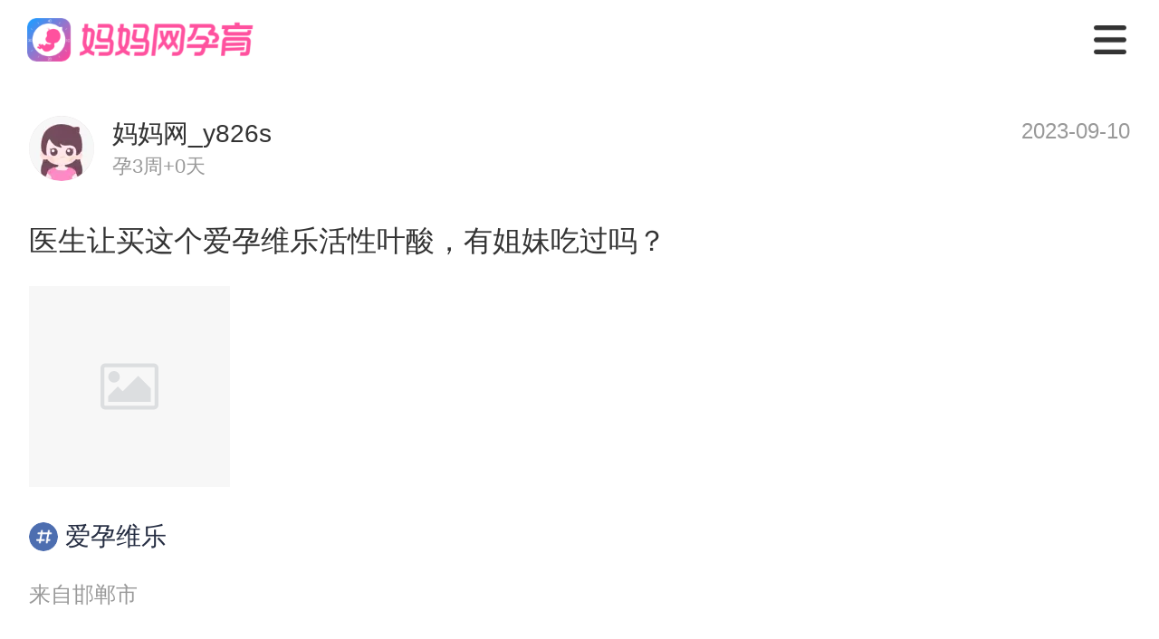

--- FILE ---
content_type: text/html; charset=utf-8
request_url: http://m.mama.cn/q/ask/96748559
body_size: 18502
content:
<!doctype html>
<html data-n-head-ssr>
  <head >
    <meta data-n-head="ssr" charset="utf-8"><meta data-n-head="ssr" name="viewport" content="width=750, user-scalable=no, viewport-fit=cover"><meta data-n-head="ssr" name="theme-color" content="#ffffff"><meta data-n-head="ssr" http-equiv="X-UA-Compatible" content="IE=edge,chrome=1"><meta data-n-head="ssr" name="renderer" content="webkit"><meta data-n-head="ssr" data-hid="description" name="description" content="医生让买这个爱孕维乐活性叶酸，有姐妹吃过吗？..."><meta data-n-head="ssr" data-hid="keywords" name="keywords" content="爱孕维乐,妈妈网轻聊"><title>医生让买这个爱孕维乐活性叶酸，有姐妹吃过吗？_妈妈网孕育社区_国内火爆的女人社区_妈妈网</title><base href="/q/"><script data-n-head="ssr" src="https://hm.baidu.com/hm.js?f2babe867b10ece0ff53079ad6c04981"></script><script data-n-head="ssr" src="https://hm.baidu.com/hm.js?fe588554f6a8bf7c586e0eea4ca7eca9"></script><link rel="preload" href="https://static.cdnmama.com/lightpost-wap-ssr/2e1a1ca.js" as="script"><link rel="preload" href="https://static.cdnmama.com/lightpost-wap-ssr/ecb37af.js" as="script"><link rel="preload" href="https://static.cdnmama.com/lightpost-wap-ssr/css/d726fc7.css" as="style"><link rel="preload" href="https://static.cdnmama.com/lightpost-wap-ssr/8ea015b.js" as="script"><link rel="preload" href="https://static.cdnmama.com/lightpost-wap-ssr/css/d24f2bf.css" as="style"><link rel="preload" href="https://static.cdnmama.com/lightpost-wap-ssr/3949b5e.js" as="script"><link rel="preload" href="https://static.cdnmama.com/lightpost-wap-ssr/css/5e99375.css" as="style"><link rel="preload" href="https://static.cdnmama.com/lightpost-wap-ssr/6611273.js" as="script"><link rel="preload" href="https://static.cdnmama.com/lightpost-wap-ssr/8e2593a.js" as="script"><link rel="preload" href="https://static.cdnmama.com/lightpost-wap-ssr/css/339e178.css" as="style"><link rel="preload" href="https://static.cdnmama.com/lightpost-wap-ssr/4eaaec3.js" as="script"><link rel="stylesheet" href="https://static.cdnmama.com/lightpost-wap-ssr/css/d726fc7.css"><link rel="stylesheet" href="https://static.cdnmama.com/lightpost-wap-ssr/css/d24f2bf.css"><link rel="stylesheet" href="https://static.cdnmama.com/lightpost-wap-ssr/css/5e99375.css"><link rel="stylesheet" href="https://static.cdnmama.com/lightpost-wap-ssr/css/339e178.css">
  </head>
  <body >
    <div data-server-rendered="true" id="__mama"><!----><div id="__layout"><div class="nav" data-v-5f02e020><div class="top-fixed" data-v-5f02e020><nav class="m-nav" data-v-7860219a data-v-5f02e020><a href="https://m.mama.cn" class="link-home" data-v-7860219a><div class="van-image" style="width:250px;height:48px;" data-v-7860219a><img src="https://static.cdnmama.com/lightpost-wap-ssr/img/nav-logo.3386478.png" alt="妈妈网孕育" class="van-image__img"><div class="van-image__loading"><i class="van-icon van-icon-photo van-image__loading-icon"><!----></i></div></div></a> <div class="icon-menu" data-v-7860219a></div> <!----> <div class="menu-list pv" data-v-7860219a><a href="https://m.mama.cn" class="menu-item" data-v-7860219a>首页</a> <a href="https://m.mama.cn/q/" class="menu-item active" data-v-7860219a>社区</a> <a href="https://m.mama.cn/ask/" class="menu-item" data-v-7860219a>问答</a> <a href="https://papi.mama.cn/wap/sharecommon/open.php?type=666&url=https://m.mama.com/q/" class="menu-item" data-v-7860219a>下载APP</a></div></nav></div> <div class="perch" data-v-5f02e020></div> <section class="content" data-v-5f02e020><div class="m-pullup" data-v-10777771 data-v-c4d34e8a data-v-5f02e020><div class="pullup-list" data-v-10777771><div class="topic-page" data-v-10777771 data-v-c4d34e8a><section class="post-text-model" data-v-3a142fe6 data-v-c4d34e8a><!----> <div class="post-head" data-v-3a142fe6><div class="post-head__user" data-v-3a142fe6><div class="m-image user-avatar vue-awesome-image" data-v-1837e4b6 data-v-3a142fe6><div class="_image-background_18kuj_12"><div class="m-image-loading" data-v-1837e4b6><svg t="1655177107838" viewBox="0 0 1097 1024" version="1.1" xmlns="http://www.w3.org/2000/svg" p-id="4727" width="64" height="64" class="m-image-loading-icon" data-v-1837e4b6><path d="M365.714286 329.142857q0 45.714286-32 77.714286t-77.714286 32-77.714286-32-32-77.714286 32-77.714286 77.714286-32 77.714286 32 32 77.714286z m585.142857 219.428572v256H146.285714v-109.714286l182.857143-182.857143 91.428572 91.428571 292.571428-292.571428z m54.857143-402.285715H91.428571q-7.428571 0-12.857142 5.428572T73.142857 164.571429v694.857142q0 7.428571 5.428572 12.857143t12.857142 5.428572h914.285715q7.428571 0 12.857143-5.428572t5.428571-12.857143V164.571429q0-7.428571-5.428571-12.857143T1005.714286 146.285714z m91.428571 18.285715v694.857142q0 37.714286-26.857143 64.571429t-64.571428 26.857143H91.428571q-37.714286 0-64.571428-26.857143T0 859.428571V164.571429q0-37.714286 26.857143-64.571429t64.571428-26.857143h914.285715q37.714286 0 64.571428 26.857143t26.857143 64.571429z" p-id="4728" fill="#dcdee0" data-v-1837e4b6></path></svg></div></div><div class="_image-placeholder-wrapper_18kuj_19"><img data-type="placeholder" importance="high" width="72" height="72" data-srcset="https://avatar.mama.cn/120/90/70/00_avatar_middle.jpg?imageView2/2/interlace/1/q/75/ignore-error/1/w/24/h/24/" onload="this.classList.add(&quot;_placeholder-loaded_18kuj_30&quot;);" class="_image-placeholder_18kuj_19" style="opacity:0;transition-duration:1s;"></div><picture><source srcset="https://avatar.mama.cn/120/90/70/00_avatar_middle.jpg?imageView2/2/interlace/1/q/75/ignore-error/1/format/webp/w/72/h/72/" type="image/webp"><img data-type="image" importance="auto" width="72" height="72" data-srcset="https://avatar.mama.cn/120/90/70/00_avatar_middle.jpg?imageView2/2/interlace/1/q/75/ignore-error/1/w/72/h/72/" onload="this.classList.add(&quot;_image-loaded_18kuj_47&quot;);" class="_image_18kuj_12" style="opacity:0;transition-duration:1s;"></picture><!----></div> <div class="user-info" data-v-3a142fe6><div class="user-name" data-v-3a142fe6>
                    妈妈网_y826s
                </div> <div class="bb-name" data-v-3a142fe6>
                    孕3周+0天
                </div></div></div> <div class="post-head__time" data-v-3a142fe6>
            
        </div></div> <div class="post-body" data-v-3a142fe6><!----> <div class="post-body__content" data-v-3a142fe6>医生让买这个爱孕维乐活性叶酸，有姐妹吃过吗？</div> <div class="post-body__media" data-v-3a142fe6><ul class="media-list" data-v-3a142fe6><li class="media-item" data-v-3a142fe6><div class="m-image media-item-img vue-awesome-image" data-v-1837e4b6 data-v-3a142fe6><div class="_image-background_18kuj_12"><div class="m-image-loading" data-v-1837e4b6><svg t="1655177107838" viewBox="0 0 1097 1024" version="1.1" xmlns="http://www.w3.org/2000/svg" p-id="4727" width="64" height="64" class="m-image-loading-icon" data-v-1837e4b6><path d="M365.714286 329.142857q0 45.714286-32 77.714286t-77.714286 32-77.714286-32-32-77.714286 32-77.714286 77.714286-32 77.714286 32 32 77.714286z m585.142857 219.428572v256H146.285714v-109.714286l182.857143-182.857143 91.428572 91.428571 292.571428-292.571428z m54.857143-402.285715H91.428571q-7.428571 0-12.857142 5.428572T73.142857 164.571429v694.857142q0 7.428571 5.428572 12.857143t12.857142 5.428572h914.285715q7.428571 0 12.857143-5.428572t5.428571-12.857143V164.571429q0-7.428571-5.428571-12.857143T1005.714286 146.285714z m91.428571 18.285715v694.857142q0 37.714286-26.857143 64.571429t-64.571428 26.857143H91.428571q-37.714286 0-64.571428-26.857143T0 859.428571V164.571429q0-37.714286 26.857143-64.571429t64.571428-26.857143h914.285715q37.714286 0 64.571428 26.857143t26.857143 64.571429z" p-id="4728" fill="#dcdee0" data-v-1837e4b6></path></svg></div></div><div class="_image-placeholder-wrapper_18kuj_19"><img data-type="placeholder" importance="high" width="222" height="222" data-srcset="https://qimg.cdnmama.com/lp/2023/09/10/695b14f4b39f42339cf10b94afa70875.jpg?imageView2/1/interlace/1/q/75/ignore-error/1/w/24/h/24/" onload="this.classList.add(&quot;_placeholder-loaded_18kuj_30&quot;);" class="_image-placeholder_18kuj_19" style="opacity:0;transition-duration:1s;"></div><picture><source srcset="https://qimg.cdnmama.com/lp/2023/09/10/695b14f4b39f42339cf10b94afa70875.jpg?imageView2/1/interlace/1/q/75/ignore-error/1/format/webp/w/222/h/222/" type="image/webp"><img data-type="image" importance="auto" width="222" height="222" data-srcset="https://qimg.cdnmama.com/lp/2023/09/10/695b14f4b39f42339cf10b94afa70875.jpg?imageView2/1/interlace/1/q/75/ignore-error/1/w/222/h/222/" onload="this.classList.add(&quot;_image-loaded_18kuj_47&quot;);" class="_image_18kuj_12" style="opacity:0;transition-duration:1s;"></picture><!----></div></li></ul></div> <!----> <div class="post-body__topic-container" data-v-3a142fe6><a href="/q/group/77106" class="post-body__topic" data-v-3a142fe6><span class="icon-topic" data-v-3a142fe6></span>爱孕维乐
                    </a></div></div> <div class="post-record" data-v-3a142fe6><span data-v-3a142fe6>来自邯郸市</span></div> <!----></section> <section class="lightpost-wrapper" data-v-70cf98a2 data-v-c4d34e8a><div class="lightpost-title" data-v-70cf98a2><span data-v-70cf98a2>热门评论(8)</span></div> <div class="lightpost-list" data-v-70cf98a2> <section class="lightpost-comment-item" data-v-57ac52fb data-v-70cf98a2><div class="comment-avatar" data-v-57ac52fb><div class="m-image comment-avatar-img vue-awesome-image" data-v-1837e4b6 data-v-57ac52fb><div class="_image-background_18kuj_12"><div class="m-image-loading" data-v-1837e4b6><svg t="1655177107838" viewBox="0 0 1097 1024" version="1.1" xmlns="http://www.w3.org/2000/svg" p-id="4727" width="64" height="64" class="m-image-loading-icon" data-v-1837e4b6><path d="M365.714286 329.142857q0 45.714286-32 77.714286t-77.714286 32-77.714286-32-32-77.714286 32-77.714286 77.714286-32 77.714286 32 32 77.714286z m585.142857 219.428572v256H146.285714v-109.714286l182.857143-182.857143 91.428572 91.428571 292.571428-292.571428z m54.857143-402.285715H91.428571q-7.428571 0-12.857142 5.428572T73.142857 164.571429v694.857142q0 7.428571 5.428572 12.857143t12.857142 5.428572h914.285715q7.428571 0 12.857143-5.428572t5.428571-12.857143V164.571429q0-7.428571-5.428571-12.857143T1005.714286 146.285714z m91.428571 18.285715v694.857142q0 37.714286-26.857143 64.571429t-64.571428 26.857143H91.428571q-37.714286 0-64.571428-26.857143T0 859.428571V164.571429q0-37.714286 26.857143-64.571429t64.571428-26.857143h914.285715q37.714286 0 64.571428 26.857143t26.857143 64.571429z" p-id="4728" fill="#dcdee0" data-v-1837e4b6></path></svg></div></div><div class="_image-placeholder-wrapper_18kuj_19"><img data-type="placeholder" importance="high" width="64" height="64" data-srcset="https://avatar.mama.cn/101/95/59/64_avatar_small.jpg?imageView2/2/interlace/1/q/75/ignore-error/1/w/21.333333333333332/h/21.333333333333332/" onload="this.classList.add(&quot;_placeholder-loaded_18kuj_30&quot;);" class="_image-placeholder_18kuj_19" style="opacity:0;transition-duration:1s;"></div><picture><source srcset="https://avatar.mama.cn/101/95/59/64_avatar_small.jpg?imageView2/2/interlace/1/q/75/ignore-error/1/format/webp/w/64/h/64/" type="image/webp"><img data-type="image" importance="auto" width="64" height="64" data-srcset="https://avatar.mama.cn/101/95/59/64_avatar_small.jpg?imageView2/2/interlace/1/q/75/ignore-error/1/w/64/h/64/" onload="this.classList.add(&quot;_image-loaded_18kuj_47&quot;);" class="_image_18kuj_12" style="opacity:0;transition-duration:1s;"></picture><!----></div></div> <div class="comment-content" data-v-57ac52fb><div class="comment-content-name" data-v-57ac52fb><span data-v-57ac52fb>宝贝6668</span> <!----></div> <div class="comment-content-text" data-v-57ac52fb><span data-v-57ac52fb>我吃的汤臣倍健。因为大宝也是这个，宝贝健康。</span></div> <!----> <div class="comment-content-time" data-v-57ac52fb><div class="comment-time" data-v-57ac52fb><span data-v-57ac52fb>2023-09-23 00:32:13</span> <span data-v-57ac52fb> · 来自武汉市</span></div> <div class="comment-action" data-v-57ac52fb><div class="action-item" data-v-57ac52fb><span class="action-item-icon" style="background-image:url([data-uri]);" data-v-57ac52fb></span> <span data-v-57ac52fb></span></div><div class="action-item" data-v-57ac52fb><span class="action-item-icon" style="background-image:url(https://static.cdnmama.com/lightpost-wap-ssr/img/icon-zan.4ada938.png);" data-v-57ac52fb></span> <span data-v-57ac52fb>点赞</span></div></div></div> <!----></div></section><section class="lightpost-comment-item" data-v-57ac52fb data-v-70cf98a2><div class="comment-avatar" data-v-57ac52fb><div class="m-image comment-avatar-img vue-awesome-image" data-v-1837e4b6 data-v-57ac52fb><div class="_image-background_18kuj_12"><div class="m-image-loading" data-v-1837e4b6><svg t="1655177107838" viewBox="0 0 1097 1024" version="1.1" xmlns="http://www.w3.org/2000/svg" p-id="4727" width="64" height="64" class="m-image-loading-icon" data-v-1837e4b6><path d="M365.714286 329.142857q0 45.714286-32 77.714286t-77.714286 32-77.714286-32-32-77.714286 32-77.714286 77.714286-32 77.714286 32 32 77.714286z m585.142857 219.428572v256H146.285714v-109.714286l182.857143-182.857143 91.428572 91.428571 292.571428-292.571428z m54.857143-402.285715H91.428571q-7.428571 0-12.857142 5.428572T73.142857 164.571429v694.857142q0 7.428571 5.428572 12.857143t12.857142 5.428572h914.285715q7.428571 0 12.857143-5.428572t5.428571-12.857143V164.571429q0-7.428571-5.428571-12.857143T1005.714286 146.285714z m91.428571 18.285715v694.857142q0 37.714286-26.857143 64.571429t-64.571428 26.857143H91.428571q-37.714286 0-64.571428-26.857143T0 859.428571V164.571429q0-37.714286 26.857143-64.571429t64.571428-26.857143h914.285715q37.714286 0 64.571428 26.857143t26.857143 64.571429z" p-id="4728" fill="#dcdee0" data-v-1837e4b6></path></svg></div></div><div class="_image-placeholder-wrapper_18kuj_19"><img data-type="placeholder" importance="high" width="64" height="64" data-srcset="https://avatar.mama.cn/136/97/66/60_avatar_small.jpg?imageView2/2/interlace/1/q/75/ignore-error/1/w/21.333333333333332/h/21.333333333333332/" onload="this.classList.add(&quot;_placeholder-loaded_18kuj_30&quot;);" class="_image-placeholder_18kuj_19" style="opacity:0;transition-duration:1s;"></div><picture><source srcset="https://avatar.mama.cn/136/97/66/60_avatar_small.jpg?imageView2/2/interlace/1/q/75/ignore-error/1/format/webp/w/64/h/64/" type="image/webp"><img data-type="image" importance="auto" width="64" height="64" data-srcset="https://avatar.mama.cn/136/97/66/60_avatar_small.jpg?imageView2/2/interlace/1/q/75/ignore-error/1/w/64/h/64/" onload="this.classList.add(&quot;_image-loaded_18kuj_47&quot;);" class="_image_18kuj_12" style="opacity:0;transition-duration:1s;"></picture><!----></div></div> <div class="comment-content" data-v-57ac52fb><div class="comment-content-name" data-v-57ac52fb><span data-v-57ac52fb>妈妈网_0t4jwl</span> <!----></div> <div class="comment-content-text" data-v-57ac52fb><span data-v-57ac52fb>有吃这个的吗</span></div> <div class="comment-content-image" data-v-57ac52fb><div class="m-image image-item vue-awesome-image" data-v-1837e4b6 data-v-57ac52fb><div class="_image-background_18kuj_12"><div class="m-image-loading" data-v-1837e4b6><svg t="1655177107838" viewBox="0 0 1097 1024" version="1.1" xmlns="http://www.w3.org/2000/svg" p-id="4727" width="64" height="64" class="m-image-loading-icon" data-v-1837e4b6><path d="M365.714286 329.142857q0 45.714286-32 77.714286t-77.714286 32-77.714286-32-32-77.714286 32-77.714286 77.714286-32 77.714286 32 32 77.714286z m585.142857 219.428572v256H146.285714v-109.714286l182.857143-182.857143 91.428572 91.428571 292.571428-292.571428z m54.857143-402.285715H91.428571q-7.428571 0-12.857142 5.428572T73.142857 164.571429v694.857142q0 7.428571 5.428572 12.857143t12.857142 5.428572h914.285715q7.428571 0 12.857143-5.428572t5.428571-12.857143V164.571429q0-7.428571-5.428571-12.857143T1005.714286 146.285714z m91.428571 18.285715v694.857142q0 37.714286-26.857143 64.571429t-64.571428 26.857143H91.428571q-37.714286 0-64.571428-26.857143T0 859.428571V164.571429q0-37.714286 26.857143-64.571429t64.571428-26.857143h914.285715q37.714286 0 64.571428 26.857143t26.857143 64.571429z" p-id="4728" fill="#dcdee0" data-v-1837e4b6></path></svg></div></div><div class="_image-placeholder-wrapper_18kuj_19"><img data-type="placeholder" importance="high" width="280" height="280" srcset="https://qimg.cdnmama.com/lp/2023/09/16/ab91e2df216d4a0989682eb891ec8132.jpg?imageView2/1/interlace/1/q/75/ignore-error/1/w/24/h/24/" onload="this.classList.add(&quot;_placeholder-loaded_18kuj_30&quot;);" class="_image-placeholder_18kuj_19" style="opacity:0;transition-duration:1s;"></div><picture><source srcset="https://qimg.cdnmama.com/lp/2023/09/16/ab91e2df216d4a0989682eb891ec8132.jpg?imageView2/1/interlace/1/q/75/ignore-error/1/format/webp/w/280/h/280/" type="image/webp"><img data-type="image" importance="auto" width="280" height="280" srcset="https://qimg.cdnmama.com/lp/2023/09/16/ab91e2df216d4a0989682eb891ec8132.jpg?imageView2/1/interlace/1/q/75/ignore-error/1/w/280/h/280/" onload="this.classList.add(&quot;_image-loaded_18kuj_47&quot;);" class="_image_18kuj_12" style="opacity:0;transition-duration:1s;"></picture><!----></div> <!----></div> <div class="comment-content-time" data-v-57ac52fb><div class="comment-time" data-v-57ac52fb><span data-v-57ac52fb>2023-09-16 02:09:42</span> <span data-v-57ac52fb> · 来自合肥市</span></div> <div class="comment-action" data-v-57ac52fb><div class="action-item" data-v-57ac52fb><span class="action-item-icon" style="background-image:url([data-uri]);" data-v-57ac52fb></span> <span data-v-57ac52fb></span></div><div class="action-item" data-v-57ac52fb><span class="action-item-icon" style="background-image:url(https://static.cdnmama.com/lightpost-wap-ssr/img/icon-zan.4ada938.png);" data-v-57ac52fb></span> <span data-v-57ac52fb>点赞</span></div></div></div> <!----></div></section><section class="lightpost-comment-item" data-v-57ac52fb data-v-70cf98a2><div class="comment-avatar" data-v-57ac52fb><div class="m-image comment-avatar-img vue-awesome-image" data-v-1837e4b6 data-v-57ac52fb><div class="_image-background_18kuj_12"><div class="m-image-loading" data-v-1837e4b6><svg t="1655177107838" viewBox="0 0 1097 1024" version="1.1" xmlns="http://www.w3.org/2000/svg" p-id="4727" width="64" height="64" class="m-image-loading-icon" data-v-1837e4b6><path d="M365.714286 329.142857q0 45.714286-32 77.714286t-77.714286 32-77.714286-32-32-77.714286 32-77.714286 77.714286-32 77.714286 32 32 77.714286z m585.142857 219.428572v256H146.285714v-109.714286l182.857143-182.857143 91.428572 91.428571 292.571428-292.571428z m54.857143-402.285715H91.428571q-7.428571 0-12.857142 5.428572T73.142857 164.571429v694.857142q0 7.428571 5.428572 12.857143t12.857142 5.428572h914.285715q7.428571 0 12.857143-5.428572t5.428571-12.857143V164.571429q0-7.428571-5.428571-12.857143T1005.714286 146.285714z m91.428571 18.285715v694.857142q0 37.714286-26.857143 64.571429t-64.571428 26.857143H91.428571q-37.714286 0-64.571428-26.857143T0 859.428571V164.571429q0-37.714286 26.857143-64.571429t64.571428-26.857143h914.285715q37.714286 0 64.571428 26.857143t26.857143 64.571429z" p-id="4728" fill="#dcdee0" data-v-1837e4b6></path></svg></div></div><div class="_image-placeholder-wrapper_18kuj_19"><img data-type="placeholder" importance="high" width="64" height="64" data-srcset="https://avatar.mama.cn/049/17/74/95_avatar_small.jpg?imageView2/2/interlace/1/q/75/ignore-error/1/w/21.333333333333332/h/21.333333333333332/" onload="this.classList.add(&quot;_placeholder-loaded_18kuj_30&quot;);" class="_image-placeholder_18kuj_19" style="opacity:0;transition-duration:1s;"></div><picture><source srcset="https://avatar.mama.cn/049/17/74/95_avatar_small.jpg?imageView2/2/interlace/1/q/75/ignore-error/1/format/webp/w/64/h/64/" type="image/webp"><img data-type="image" importance="auto" width="64" height="64" data-srcset="https://avatar.mama.cn/049/17/74/95_avatar_small.jpg?imageView2/2/interlace/1/q/75/ignore-error/1/w/64/h/64/" onload="this.classList.add(&quot;_image-loaded_18kuj_47&quot;);" class="_image_18kuj_12" style="opacity:0;transition-duration:1s;"></picture><!----></div></div> <div class="comment-content" data-v-57ac52fb><div class="comment-content-name" data-v-57ac52fb><span data-v-57ac52fb>开心每一天930</span> <!----></div> <div class="comment-content-text" data-v-57ac52fb><span data-v-57ac52fb>我们这个时候还是需要配合医生选择一些合适的东西就可以了，这个品牌的东西是不错。</span></div> <!----> <div class="comment-content-time" data-v-57ac52fb><div class="comment-time" data-v-57ac52fb><span data-v-57ac52fb>2023-09-10 08:50:04</span> <span data-v-57ac52fb> · 来自南宁市</span></div> <div class="comment-action" data-v-57ac52fb><div class="action-item" data-v-57ac52fb><span class="action-item-icon" style="background-image:url([data-uri]);" data-v-57ac52fb></span> <span data-v-57ac52fb></span></div><div class="action-item" data-v-57ac52fb><span class="action-item-icon" style="background-image:url(https://static.cdnmama.com/lightpost-wap-ssr/img/icon-zan.4ada938.png);" data-v-57ac52fb></span> <span data-v-57ac52fb>点赞</span></div></div></div> <!----></div></section><section class="lightpost-comment-item" data-v-57ac52fb data-v-70cf98a2><div class="comment-avatar" data-v-57ac52fb><div class="m-image comment-avatar-img vue-awesome-image" data-v-1837e4b6 data-v-57ac52fb><div class="_image-background_18kuj_12"><div class="m-image-loading" data-v-1837e4b6><svg t="1655177107838" viewBox="0 0 1097 1024" version="1.1" xmlns="http://www.w3.org/2000/svg" p-id="4727" width="64" height="64" class="m-image-loading-icon" data-v-1837e4b6><path d="M365.714286 329.142857q0 45.714286-32 77.714286t-77.714286 32-77.714286-32-32-77.714286 32-77.714286 77.714286-32 77.714286 32 32 77.714286z m585.142857 219.428572v256H146.285714v-109.714286l182.857143-182.857143 91.428572 91.428571 292.571428-292.571428z m54.857143-402.285715H91.428571q-7.428571 0-12.857142 5.428572T73.142857 164.571429v694.857142q0 7.428571 5.428572 12.857143t12.857142 5.428572h914.285715q7.428571 0 12.857143-5.428572t5.428571-12.857143V164.571429q0-7.428571-5.428571-12.857143T1005.714286 146.285714z m91.428571 18.285715v694.857142q0 37.714286-26.857143 64.571429t-64.571428 26.857143H91.428571q-37.714286 0-64.571428-26.857143T0 859.428571V164.571429q0-37.714286 26.857143-64.571429t64.571428-26.857143h914.285715q37.714286 0 64.571428 26.857143t26.857143 64.571429z" p-id="4728" fill="#dcdee0" data-v-1837e4b6></path></svg></div></div><div class="_image-placeholder-wrapper_18kuj_19"><img data-type="placeholder" importance="high" width="64" height="64" data-srcset="https://avatar.mama.cn/085/65/47/03_avatar_small.jpg?imageView2/2/interlace/1/q/75/ignore-error/1/w/21.333333333333332/h/21.333333333333332/" onload="this.classList.add(&quot;_placeholder-loaded_18kuj_30&quot;);" class="_image-placeholder_18kuj_19" style="opacity:0;transition-duration:1s;"></div><picture><source srcset="https://avatar.mama.cn/085/65/47/03_avatar_small.jpg?imageView2/2/interlace/1/q/75/ignore-error/1/format/webp/w/64/h/64/" type="image/webp"><img data-type="image" importance="auto" width="64" height="64" data-srcset="https://avatar.mama.cn/085/65/47/03_avatar_small.jpg?imageView2/2/interlace/1/q/75/ignore-error/1/w/64/h/64/" onload="this.classList.add(&quot;_image-loaded_18kuj_47&quot;);" class="_image_18kuj_12" style="opacity:0;transition-duration:1s;"></picture><!----></div></div> <div class="comment-content" data-v-57ac52fb><div class="comment-content-name" data-v-57ac52fb><span data-v-57ac52fb>夏晞儿</span> <!----></div> <div class="comment-content-text" data-v-57ac52fb><span data-v-57ac52fb>还是可以啊，只要是适合的话都可以的，选择大品牌的话就没有什么问题</span></div> <!----> <div class="comment-content-time" data-v-57ac52fb><div class="comment-time" data-v-57ac52fb><span data-v-57ac52fb>2023-09-10 07:03:33</span> <span data-v-57ac52fb> · 来自重庆市</span></div> <div class="comment-action" data-v-57ac52fb><div class="action-item" data-v-57ac52fb><span class="action-item-icon" style="background-image:url([data-uri]);" data-v-57ac52fb></span> <span data-v-57ac52fb></span></div><div class="action-item" data-v-57ac52fb><span class="action-item-icon" style="background-image:url(https://static.cdnmama.com/lightpost-wap-ssr/img/icon-zan.4ada938.png);" data-v-57ac52fb></span> <span data-v-57ac52fb>点赞</span></div></div></div> <!----></div></section><section class="lightpost-comment-item" data-v-57ac52fb data-v-70cf98a2><div class="comment-avatar" data-v-57ac52fb><div class="m-image comment-avatar-img vue-awesome-image" data-v-1837e4b6 data-v-57ac52fb><div class="_image-background_18kuj_12"><div class="m-image-loading" data-v-1837e4b6><svg t="1655177107838" viewBox="0 0 1097 1024" version="1.1" xmlns="http://www.w3.org/2000/svg" p-id="4727" width="64" height="64" class="m-image-loading-icon" data-v-1837e4b6><path d="M365.714286 329.142857q0 45.714286-32 77.714286t-77.714286 32-77.714286-32-32-77.714286 32-77.714286 77.714286-32 77.714286 32 32 77.714286z m585.142857 219.428572v256H146.285714v-109.714286l182.857143-182.857143 91.428572 91.428571 292.571428-292.571428z m54.857143-402.285715H91.428571q-7.428571 0-12.857142 5.428572T73.142857 164.571429v694.857142q0 7.428571 5.428572 12.857143t12.857142 5.428572h914.285715q7.428571 0 12.857143-5.428572t5.428571-12.857143V164.571429q0-7.428571-5.428571-12.857143T1005.714286 146.285714z m91.428571 18.285715v694.857142q0 37.714286-26.857143 64.571429t-64.571428 26.857143H91.428571q-37.714286 0-64.571428-26.857143T0 859.428571V164.571429q0-37.714286 26.857143-64.571429t64.571428-26.857143h914.285715q37.714286 0 64.571428 26.857143t26.857143 64.571429z" p-id="4728" fill="#dcdee0" data-v-1837e4b6></path></svg></div></div><div class="_image-placeholder-wrapper_18kuj_19"><img data-type="placeholder" importance="high" width="64" height="64" data-srcset="https://avatar.mama.cn/071/80/57/10_avatar_small.jpg?imageView2/2/interlace/1/q/75/ignore-error/1/w/21.333333333333332/h/21.333333333333332/" onload="this.classList.add(&quot;_placeholder-loaded_18kuj_30&quot;);" class="_image-placeholder_18kuj_19" style="opacity:0;transition-duration:1s;"></div><picture><source srcset="https://avatar.mama.cn/071/80/57/10_avatar_small.jpg?imageView2/2/interlace/1/q/75/ignore-error/1/format/webp/w/64/h/64/" type="image/webp"><img data-type="image" importance="auto" width="64" height="64" data-srcset="https://avatar.mama.cn/071/80/57/10_avatar_small.jpg?imageView2/2/interlace/1/q/75/ignore-error/1/w/64/h/64/" onload="this.classList.add(&quot;_image-loaded_18kuj_47&quot;);" class="_image_18kuj_12" style="opacity:0;transition-duration:1s;"></picture><!----></div></div> <div class="comment-content" data-v-57ac52fb><div class="comment-content-name" data-v-57ac52fb><span data-v-57ac52fb>果果奶茶</span> <!----></div> <div class="comment-content-text" data-v-57ac52fb><span data-v-57ac52fb>应该还不错的，就是很多的月妈在怀孕的时候都会吃这些的，还不错。</span></div> <!----> <div class="comment-content-time" data-v-57ac52fb><div class="comment-time" data-v-57ac52fb><span data-v-57ac52fb>2023-09-10 05:24:10</span> <span data-v-57ac52fb> · 来自阳江市</span></div> <div class="comment-action" data-v-57ac52fb><div class="action-item" data-v-57ac52fb><span class="action-item-icon" style="background-image:url([data-uri]);" data-v-57ac52fb></span> <span data-v-57ac52fb></span></div><div class="action-item" data-v-57ac52fb><span class="action-item-icon" style="background-image:url(https://static.cdnmama.com/lightpost-wap-ssr/img/icon-zan.4ada938.png);" data-v-57ac52fb></span> <span data-v-57ac52fb>点赞</span></div></div></div> <!----></div></section><section class="lightpost-comment-item" data-v-57ac52fb data-v-70cf98a2><div class="comment-avatar" data-v-57ac52fb><div class="m-image comment-avatar-img vue-awesome-image" data-v-1837e4b6 data-v-57ac52fb><div class="_image-background_18kuj_12"><div class="m-image-loading" data-v-1837e4b6><svg t="1655177107838" viewBox="0 0 1097 1024" version="1.1" xmlns="http://www.w3.org/2000/svg" p-id="4727" width="64" height="64" class="m-image-loading-icon" data-v-1837e4b6><path d="M365.714286 329.142857q0 45.714286-32 77.714286t-77.714286 32-77.714286-32-32-77.714286 32-77.714286 77.714286-32 77.714286 32 32 77.714286z m585.142857 219.428572v256H146.285714v-109.714286l182.857143-182.857143 91.428572 91.428571 292.571428-292.571428z m54.857143-402.285715H91.428571q-7.428571 0-12.857142 5.428572T73.142857 164.571429v694.857142q0 7.428571 5.428572 12.857143t12.857142 5.428572h914.285715q7.428571 0 12.857143-5.428572t5.428571-12.857143V164.571429q0-7.428571-5.428571-12.857143T1005.714286 146.285714z m91.428571 18.285715v694.857142q0 37.714286-26.857143 64.571429t-64.571428 26.857143H91.428571q-37.714286 0-64.571428-26.857143T0 859.428571V164.571429q0-37.714286 26.857143-64.571429t64.571428-26.857143h914.285715q37.714286 0 64.571428 26.857143t26.857143 64.571429z" p-id="4728" fill="#dcdee0" data-v-1837e4b6></path></svg></div></div><div class="_image-placeholder-wrapper_18kuj_19"><img data-type="placeholder" importance="high" width="64" height="64" data-srcset="https://avatar.mama.cn/066/00/58/16_avatar_small.jpg?imageView2/2/interlace/1/q/75/ignore-error/1/w/21.333333333333332/h/21.333333333333332/" onload="this.classList.add(&quot;_placeholder-loaded_18kuj_30&quot;);" class="_image-placeholder_18kuj_19" style="opacity:0;transition-duration:1s;"></div><picture><source srcset="https://avatar.mama.cn/066/00/58/16_avatar_small.jpg?imageView2/2/interlace/1/q/75/ignore-error/1/format/webp/w/64/h/64/" type="image/webp"><img data-type="image" importance="auto" width="64" height="64" data-srcset="https://avatar.mama.cn/066/00/58/16_avatar_small.jpg?imageView2/2/interlace/1/q/75/ignore-error/1/w/64/h/64/" onload="this.classList.add(&quot;_image-loaded_18kuj_47&quot;);" class="_image_18kuj_12" style="opacity:0;transition-duration:1s;"></picture><!----></div></div> <div class="comment-content" data-v-57ac52fb><div class="comment-content-name" data-v-57ac52fb><span data-v-57ac52fb>yiall宝贝</span> <!----></div> <div class="comment-content-text" data-v-57ac52fb><span data-v-57ac52fb>这个是没问题的这个品牌，质量还是比较不错一些，也是比较放心可靠一些的。</span></div> <!----> <div class="comment-content-time" data-v-57ac52fb><div class="comment-time" data-v-57ac52fb><span data-v-57ac52fb>2023-09-10 04:59:17</span> <span data-v-57ac52fb> · 来自宁德市</span></div> <div class="comment-action" data-v-57ac52fb><div class="action-item" data-v-57ac52fb><span class="action-item-icon" style="background-image:url([data-uri]);" data-v-57ac52fb></span> <span data-v-57ac52fb></span></div><div class="action-item" data-v-57ac52fb><span class="action-item-icon" style="background-image:url(https://static.cdnmama.com/lightpost-wap-ssr/img/icon-zan.4ada938.png);" data-v-57ac52fb></span> <span data-v-57ac52fb>点赞</span></div></div></div> <!----></div></section><section class="lightpost-comment-item" data-v-57ac52fb data-v-70cf98a2><div class="comment-avatar" data-v-57ac52fb><div class="m-image comment-avatar-img vue-awesome-image" data-v-1837e4b6 data-v-57ac52fb><div class="_image-background_18kuj_12"><div class="m-image-loading" data-v-1837e4b6><svg t="1655177107838" viewBox="0 0 1097 1024" version="1.1" xmlns="http://www.w3.org/2000/svg" p-id="4727" width="64" height="64" class="m-image-loading-icon" data-v-1837e4b6><path d="M365.714286 329.142857q0 45.714286-32 77.714286t-77.714286 32-77.714286-32-32-77.714286 32-77.714286 77.714286-32 77.714286 32 32 77.714286z m585.142857 219.428572v256H146.285714v-109.714286l182.857143-182.857143 91.428572 91.428571 292.571428-292.571428z m54.857143-402.285715H91.428571q-7.428571 0-12.857142 5.428572T73.142857 164.571429v694.857142q0 7.428571 5.428572 12.857143t12.857142 5.428572h914.285715q7.428571 0 12.857143-5.428572t5.428571-12.857143V164.571429q0-7.428571-5.428571-12.857143T1005.714286 146.285714z m91.428571 18.285715v694.857142q0 37.714286-26.857143 64.571429t-64.571428 26.857143H91.428571q-37.714286 0-64.571428-26.857143T0 859.428571V164.571429q0-37.714286 26.857143-64.571429t64.571428-26.857143h914.285715q37.714286 0 64.571428 26.857143t26.857143 64.571429z" p-id="4728" fill="#dcdee0" data-v-1837e4b6></path></svg></div></div><div class="_image-placeholder-wrapper_18kuj_19"><img data-type="placeholder" importance="high" width="64" height="64" data-srcset="https://avatar.mama.cn/011/11/16/47_avatar_small.jpg?imageView2/2/interlace/1/q/75/ignore-error/1/w/21.333333333333332/h/21.333333333333332/" onload="this.classList.add(&quot;_placeholder-loaded_18kuj_30&quot;);" class="_image-placeholder_18kuj_19" style="opacity:0;transition-duration:1s;"></div><picture><source srcset="https://avatar.mama.cn/011/11/16/47_avatar_small.jpg?imageView2/2/interlace/1/q/75/ignore-error/1/format/webp/w/64/h/64/" type="image/webp"><img data-type="image" importance="auto" width="64" height="64" data-srcset="https://avatar.mama.cn/011/11/16/47_avatar_small.jpg?imageView2/2/interlace/1/q/75/ignore-error/1/w/64/h/64/" onload="this.classList.add(&quot;_image-loaded_18kuj_47&quot;);" class="_image_18kuj_12" style="opacity:0;transition-duration:1s;"></picture><!----></div></div> <div class="comment-content" data-v-57ac52fb><div class="comment-content-name" data-v-57ac52fb><span data-v-57ac52fb>钟金莲</span> <!----></div> <div class="comment-content-text" data-v-57ac52fb><span data-v-57ac52fb>这个品牌质量还是比较不错一些，也是口碑比较好的，可以考虑添加的。</span></div> <!----> <div class="comment-content-time" data-v-57ac52fb><div class="comment-time" data-v-57ac52fb><span data-v-57ac52fb>2023-09-10 04:54:03</span> <span data-v-57ac52fb> · 来自宁德市</span></div> <div class="comment-action" data-v-57ac52fb><div class="action-item" data-v-57ac52fb><span class="action-item-icon" style="background-image:url([data-uri]);" data-v-57ac52fb></span> <span data-v-57ac52fb></span></div><div class="action-item" data-v-57ac52fb><span class="action-item-icon" style="background-image:url(https://static.cdnmama.com/lightpost-wap-ssr/img/icon-zan.4ada938.png);" data-v-57ac52fb></span> <span data-v-57ac52fb>点赞</span></div></div></div> <!----></div></section><section class="lightpost-comment-item" data-v-57ac52fb data-v-70cf98a2><div class="comment-avatar" data-v-57ac52fb><div class="m-image comment-avatar-img vue-awesome-image" data-v-1837e4b6 data-v-57ac52fb><div class="_image-background_18kuj_12"><div class="m-image-loading" data-v-1837e4b6><svg t="1655177107838" viewBox="0 0 1097 1024" version="1.1" xmlns="http://www.w3.org/2000/svg" p-id="4727" width="64" height="64" class="m-image-loading-icon" data-v-1837e4b6><path d="M365.714286 329.142857q0 45.714286-32 77.714286t-77.714286 32-77.714286-32-32-77.714286 32-77.714286 77.714286-32 77.714286 32 32 77.714286z m585.142857 219.428572v256H146.285714v-109.714286l182.857143-182.857143 91.428572 91.428571 292.571428-292.571428z m54.857143-402.285715H91.428571q-7.428571 0-12.857142 5.428572T73.142857 164.571429v694.857142q0 7.428571 5.428572 12.857143t12.857142 5.428572h914.285715q7.428571 0 12.857143-5.428572t5.428571-12.857143V164.571429q0-7.428571-5.428571-12.857143T1005.714286 146.285714z m91.428571 18.285715v694.857142q0 37.714286-26.857143 64.571429t-64.571428 26.857143H91.428571q-37.714286 0-64.571428-26.857143T0 859.428571V164.571429q0-37.714286 26.857143-64.571429t64.571428-26.857143h914.285715q37.714286 0 64.571428 26.857143t26.857143 64.571429z" p-id="4728" fill="#dcdee0" data-v-1837e4b6></path></svg></div></div><div class="_image-placeholder-wrapper_18kuj_19"><img data-type="placeholder" importance="high" width="64" height="64" data-srcset="https://avatar.mama.cn/060/15/61/97_avatar_small.jpg?imageView2/2/interlace/1/q/75/ignore-error/1/w/21.333333333333332/h/21.333333333333332/" onload="this.classList.add(&quot;_placeholder-loaded_18kuj_30&quot;);" class="_image-placeholder_18kuj_19" style="opacity:0;transition-duration:1s;"></div><picture><source srcset="https://avatar.mama.cn/060/15/61/97_avatar_small.jpg?imageView2/2/interlace/1/q/75/ignore-error/1/format/webp/w/64/h/64/" type="image/webp"><img data-type="image" importance="auto" width="64" height="64" data-srcset="https://avatar.mama.cn/060/15/61/97_avatar_small.jpg?imageView2/2/interlace/1/q/75/ignore-error/1/w/64/h/64/" onload="this.classList.add(&quot;_image-loaded_18kuj_47&quot;);" class="_image_18kuj_12" style="opacity:0;transition-duration:1s;"></picture><!----></div></div> <div class="comment-content" data-v-57ac52fb><div class="comment-content-name" data-v-57ac52fb><span data-v-57ac52fb>我叫小琪儿</span> <!----></div> <div class="comment-content-text" data-v-57ac52fb><span data-v-57ac52fb>这个品牌的叶酸的话我是没有吃过的，如果你要吃的情况的话也可以啊。</span></div> <!----> <div class="comment-content-time" data-v-57ac52fb><div class="comment-time" data-v-57ac52fb><span data-v-57ac52fb>2023-09-10 04:52:53</span> <span data-v-57ac52fb> · 来自佛山市</span></div> <div class="comment-action" data-v-57ac52fb><div class="action-item" data-v-57ac52fb><span class="action-item-icon" style="background-image:url([data-uri]);" data-v-57ac52fb></span> <span data-v-57ac52fb></span></div><div class="action-item" data-v-57ac52fb><span class="action-item-icon" style="background-image:url(https://static.cdnmama.com/lightpost-wap-ssr/img/icon-zan.4ada938.png);" data-v-57ac52fb></span> <span data-v-57ac52fb>点赞</span></div></div></div> <!----></div></section> <div class="comment-more" data-v-70cf98a2><button class="btn-more" data-v-70cf98a2>
                    查看全部8条评论
                </button></div> </div></section> <section class="lightpost-wrapper" data-v-15da4de1 data-v-c4d34e8a><div class="lightpost-title" data-v-15da4de1><span data-v-15da4de1>相关推荐</span></div> <div class="lightpost-list" data-v-15da4de1> <section class="lightpost-item" data-v-45609586 data-v-15da4de1><section class="lightpost-item-top" data-v-45609586><div class="lightpost-userinfo" data-v-45609586><div class="m-image lightpost-userinfo-avatar vue-awesome-image" data-v-1837e4b6 data-v-45609586><div class="_image-background_18kuj_12"><div class="m-image-loading" data-v-1837e4b6><svg t="1655177107838" viewBox="0 0 1097 1024" version="1.1" xmlns="http://www.w3.org/2000/svg" p-id="4727" width="64" height="64" class="m-image-loading-icon" data-v-1837e4b6><path d="M365.714286 329.142857q0 45.714286-32 77.714286t-77.714286 32-77.714286-32-32-77.714286 32-77.714286 77.714286-32 77.714286 32 32 77.714286z m585.142857 219.428572v256H146.285714v-109.714286l182.857143-182.857143 91.428572 91.428571 292.571428-292.571428z m54.857143-402.285715H91.428571q-7.428571 0-12.857142 5.428572T73.142857 164.571429v694.857142q0 7.428571 5.428572 12.857143t12.857142 5.428572h914.285715q7.428571 0 12.857143-5.428572t5.428571-12.857143V164.571429q0-7.428571-5.428571-12.857143T1005.714286 146.285714z m91.428571 18.285715v694.857142q0 37.714286-26.857143 64.571429t-64.571428 26.857143H91.428571q-37.714286 0-64.571428-26.857143T0 859.428571V164.571429q0-37.714286 26.857143-64.571429t64.571428-26.857143h914.285715q37.714286 0 64.571428 26.857143t26.857143 64.571429z" p-id="4728" fill="#dcdee0" data-v-1837e4b6></path></svg></div></div><div class="_image-placeholder-wrapper_18kuj_19"><img data-type="placeholder" importance="high" width="68" height="68" data-srcset="https://avatar.mama.cn/116/02/31/71_avatar_middle.jpg?imageView2/2/interlace/1/q/75/ignore-error/1/w/22.666666666666668/h/22.666666666666668/" onload="this.classList.add(&quot;_placeholder-loaded_18kuj_30&quot;);" class="_image-placeholder_18kuj_19" style="opacity:0;transition-duration:1s;"></div><picture><source srcset="https://avatar.mama.cn/116/02/31/71_avatar_middle.jpg?imageView2/2/interlace/1/q/75/ignore-error/1/format/webp/w/68/h/68/" type="image/webp"><img data-type="image" importance="auto" width="68" height="68" data-srcset="https://avatar.mama.cn/116/02/31/71_avatar_middle.jpg?imageView2/2/interlace/1/q/75/ignore-error/1/w/68/h/68/" onload="this.classList.add(&quot;_image-loaded_18kuj_47&quot;);" class="_image_18kuj_12" style="opacity:0;transition-duration:1s;"></picture><!----></div> <div class="lightpost-userinfo-nickname" data-v-45609586><div class="name" data-v-45609586>
                    yu同妈妈
                </div> <div class="bb-city" data-v-45609586><span class="bb-birthday" data-v-45609586>孕3周+5天</span></div></div></div> <!----></section> <section class="lightpost-item-content content-single" data-v-45609586><div class="content-text" data-v-45609586><span data-v-45609586><a href="/q/topic/101017442" data-v-c4d34e8a>12/29号的月经1月23号和24号测出来两条杠不知道是不是怀孕</a></span> <!----></div> <section class="lightpost-item-images" data-v-45609586><ul class="content-images img-list" data-v-45609586><li class="image-item" data-v-45609586><div class="m-image image-item-img vue-awesome-image" data-v-1837e4b6 data-v-45609586><div class="_image-background_18kuj_12"><div class="m-image-loading" data-v-1837e4b6><svg t="1655177107838" viewBox="0 0 1097 1024" version="1.1" xmlns="http://www.w3.org/2000/svg" p-id="4727" width="64" height="64" class="m-image-loading-icon" data-v-1837e4b6><path d="M365.714286 329.142857q0 45.714286-32 77.714286t-77.714286 32-77.714286-32-32-77.714286 32-77.714286 77.714286-32 77.714286 32 32 77.714286z m585.142857 219.428572v256H146.285714v-109.714286l182.857143-182.857143 91.428572 91.428571 292.571428-292.571428z m54.857143-402.285715H91.428571q-7.428571 0-12.857142 5.428572T73.142857 164.571429v694.857142q0 7.428571 5.428572 12.857143t12.857142 5.428572h914.285715q7.428571 0 12.857143-5.428572t5.428571-12.857143V164.571429q0-7.428571-5.428571-12.857143T1005.714286 146.285714z m91.428571 18.285715v694.857142q0 37.714286-26.857143 64.571429t-64.571428 26.857143H91.428571q-37.714286 0-64.571428-26.857143T0 859.428571V164.571429q0-37.714286 26.857143-64.571429t64.571428-26.857143h914.285715q37.714286 0 64.571428 26.857143t26.857143 64.571429z" p-id="4728" fill="#dcdee0" data-v-1837e4b6></path></svg></div></div><div class="_image-placeholder-wrapper_18kuj_19"><img data-type="placeholder" importance="high" width="160" height="160" data-srcset="https://qimg-b7.cdnmama.com/mm/lp/2026/01/24/7qovT/53a06a18bbad4f45b0d1d4758df6be1a.jpg?imageView2/1/interlace/1/q/75/ignore-error/1/w/24/h/24/" onload="this.classList.add(&quot;_placeholder-loaded_18kuj_30&quot;);" class="_image-placeholder_18kuj_19" style="opacity:0;transition-duration:1s;"></div><picture><source srcset="https://qimg-b7.cdnmama.com/mm/lp/2026/01/24/7qovT/53a06a18bbad4f45b0d1d4758df6be1a.jpg?imageView2/1/interlace/1/q/75/ignore-error/1/format/webp/w/160/h/160/" type="image/webp"><img data-type="image" importance="auto" width="160" height="160" data-srcset="https://qimg-b7.cdnmama.com/mm/lp/2026/01/24/7qovT/53a06a18bbad4f45b0d1d4758df6be1a.jpg?imageView2/1/interlace/1/q/75/ignore-error/1/w/160/h/160/" onload="this.classList.add(&quot;_image-loaded_18kuj_47&quot;);" class="_image_18kuj_12" style="opacity:0;transition-duration:1s;"></picture><!----></div> <!----></li> <!----></ul></section></section> <section class="lightpost-item-action" data-v-45609586><div class="action-item" data-v-45609586><span class="action-item-icon" style="background-image:url(https://static.cdnmama.com/lightpost-wap-ssr/img/favor-icon.df6e5b9.png);" data-v-45609586></span> <span data-v-45609586>收藏</span></div><div class="action-item" data-v-45609586><span class="action-item-icon" style="background-image:url([data-uri]);" data-v-45609586></span> <span data-v-45609586>33</span></div><div class="action-item" data-v-45609586><span class="action-item-icon" style="background-image:url(https://static.cdnmama.com/lightpost-wap-ssr/img/praise-icon.07cda36.png);" data-v-45609586></span> <span data-v-45609586>8</span></div></section> <!----></section><section class="lightpost-item" data-v-45609586 data-v-15da4de1><section class="lightpost-item-top" data-v-45609586><div class="lightpost-userinfo" data-v-45609586><div class="m-image lightpost-userinfo-avatar vue-awesome-image" data-v-1837e4b6 data-v-45609586><div class="_image-background_18kuj_12"><div class="m-image-loading" data-v-1837e4b6><svg t="1655177107838" viewBox="0 0 1097 1024" version="1.1" xmlns="http://www.w3.org/2000/svg" p-id="4727" width="64" height="64" class="m-image-loading-icon" data-v-1837e4b6><path d="M365.714286 329.142857q0 45.714286-32 77.714286t-77.714286 32-77.714286-32-32-77.714286 32-77.714286 77.714286-32 77.714286 32 32 77.714286z m585.142857 219.428572v256H146.285714v-109.714286l182.857143-182.857143 91.428572 91.428571 292.571428-292.571428z m54.857143-402.285715H91.428571q-7.428571 0-12.857142 5.428572T73.142857 164.571429v694.857142q0 7.428571 5.428572 12.857143t12.857142 5.428572h914.285715q7.428571 0 12.857143-5.428572t5.428571-12.857143V164.571429q0-7.428571-5.428571-12.857143T1005.714286 146.285714z m91.428571 18.285715v694.857142q0 37.714286-26.857143 64.571429t-64.571428 26.857143H91.428571q-37.714286 0-64.571428-26.857143T0 859.428571V164.571429q0-37.714286 26.857143-64.571429t64.571428-26.857143h914.285715q37.714286 0 64.571428 26.857143t26.857143 64.571429z" p-id="4728" fill="#dcdee0" data-v-1837e4b6></path></svg></div></div><div class="_image-placeholder-wrapper_18kuj_19"><img data-type="placeholder" importance="high" width="68" height="68" data-srcset="https://avatar.mama.cn/138/76/24/51_avatar_middle.jpg?imageView2/2/interlace/1/q/75/ignore-error/1/w/22.666666666666668/h/22.666666666666668/" onload="this.classList.add(&quot;_placeholder-loaded_18kuj_30&quot;);" class="_image-placeholder_18kuj_19" style="opacity:0;transition-duration:1s;"></div><picture><source srcset="https://avatar.mama.cn/138/76/24/51_avatar_middle.jpg?imageView2/2/interlace/1/q/75/ignore-error/1/format/webp/w/68/h/68/" type="image/webp"><img data-type="image" importance="auto" width="68" height="68" data-srcset="https://avatar.mama.cn/138/76/24/51_avatar_middle.jpg?imageView2/2/interlace/1/q/75/ignore-error/1/w/68/h/68/" onload="this.classList.add(&quot;_image-loaded_18kuj_47&quot;);" class="_image_18kuj_12" style="opacity:0;transition-duration:1s;"></picture><!----></div> <div class="lightpost-userinfo-nickname" data-v-45609586><div class="name" data-v-45609586>
                    妈妈网_h2y8sk
                </div> <div class="bb-city" data-v-45609586><span class="bb-birthday" data-v-45609586>孕3周+2天</span></div></div></div> <!----></section> <section class="lightpost-item-content" data-v-45609586><div class="content-text" data-v-45609586><span data-v-45609586><a href="/q/topic/101017672" data-v-c4d34e8a>用试纸测的一条杠，但是姨妈还没来，是咋回事啊</a></span> <!----></div> <!----></section> <section class="lightpost-item-action" data-v-45609586><div class="action-item" data-v-45609586><span class="action-item-icon" style="background-image:url(https://static.cdnmama.com/lightpost-wap-ssr/img/favor-icon.df6e5b9.png);" data-v-45609586></span> <span data-v-45609586>收藏</span></div><div class="action-item" data-v-45609586><span class="action-item-icon" style="background-image:url([data-uri]);" data-v-45609586></span> <span data-v-45609586>29</span></div><div class="action-item" data-v-45609586><span class="action-item-icon" style="background-image:url(https://static.cdnmama.com/lightpost-wap-ssr/img/praise-icon.07cda36.png);" data-v-45609586></span> <span data-v-45609586>4</span></div></section> <!----></section><section class="lightpost-item" data-v-45609586 data-v-15da4de1><section class="lightpost-item-top" data-v-45609586><div class="lightpost-userinfo" data-v-45609586><div class="m-image lightpost-userinfo-avatar vue-awesome-image" data-v-1837e4b6 data-v-45609586><div class="_image-background_18kuj_12"><div class="m-image-loading" data-v-1837e4b6><svg t="1655177107838" viewBox="0 0 1097 1024" version="1.1" xmlns="http://www.w3.org/2000/svg" p-id="4727" width="64" height="64" class="m-image-loading-icon" data-v-1837e4b6><path d="M365.714286 329.142857q0 45.714286-32 77.714286t-77.714286 32-77.714286-32-32-77.714286 32-77.714286 77.714286-32 77.714286 32 32 77.714286z m585.142857 219.428572v256H146.285714v-109.714286l182.857143-182.857143 91.428572 91.428571 292.571428-292.571428z m54.857143-402.285715H91.428571q-7.428571 0-12.857142 5.428572T73.142857 164.571429v694.857142q0 7.428571 5.428572 12.857143t12.857142 5.428572h914.285715q7.428571 0 12.857143-5.428572t5.428571-12.857143V164.571429q0-7.428571-5.428571-12.857143T1005.714286 146.285714z m91.428571 18.285715v694.857142q0 37.714286-26.857143 64.571429t-64.571428 26.857143H91.428571q-37.714286 0-64.571428-26.857143T0 859.428571V164.571429q0-37.714286 26.857143-64.571429t64.571428-26.857143h914.285715q37.714286 0 64.571428 26.857143t26.857143 64.571429z" p-id="4728" fill="#dcdee0" data-v-1837e4b6></path></svg></div></div><div class="_image-placeholder-wrapper_18kuj_19"><img data-type="placeholder" importance="high" width="68" height="68" data-srcset="https://avatar.mama.cn/135/39/51/84_avatar_middle.jpg?imageView2/2/interlace/1/q/75/ignore-error/1/w/22.666666666666668/h/22.666666666666668/" onload="this.classList.add(&quot;_placeholder-loaded_18kuj_30&quot;);" class="_image-placeholder_18kuj_19" style="opacity:0;transition-duration:1s;"></div><picture><source srcset="https://avatar.mama.cn/135/39/51/84_avatar_middle.jpg?imageView2/2/interlace/1/q/75/ignore-error/1/format/webp/w/68/h/68/" type="image/webp"><img data-type="image" importance="auto" width="68" height="68" data-srcset="https://avatar.mama.cn/135/39/51/84_avatar_middle.jpg?imageView2/2/interlace/1/q/75/ignore-error/1/w/68/h/68/" onload="this.classList.add(&quot;_image-loaded_18kuj_47&quot;);" class="_image_18kuj_12" style="opacity:0;transition-duration:1s;"></picture><!----></div> <div class="lightpost-userinfo-nickname" data-v-45609586><div class="name" data-v-45609586>
                    95小傻瓜
                </div> <div class="bb-city" data-v-45609586><span class="bb-birthday" data-v-45609586>孕3周+4天</span></div></div></div> <!----></section> <section class="lightpost-item-content content-single" data-v-45609586><div class="content-text" data-v-45609586><span data-v-45609586><a href="/q/topic/101022609" data-v-c4d34e8a>知道怀孕的第一天老公下班买的水果，我在吃着水果老公在厨房给我煲汤</a></span> <!----></div> <section class="lightpost-item-images" data-v-45609586><ul class="content-images img-list" data-v-45609586><li class="image-item" data-v-45609586><div class="m-image image-item-img vue-awesome-image" data-v-1837e4b6 data-v-45609586><div class="_image-background_18kuj_12"><div class="m-image-loading" data-v-1837e4b6><svg t="1655177107838" viewBox="0 0 1097 1024" version="1.1" xmlns="http://www.w3.org/2000/svg" p-id="4727" width="64" height="64" class="m-image-loading-icon" data-v-1837e4b6><path d="M365.714286 329.142857q0 45.714286-32 77.714286t-77.714286 32-77.714286-32-32-77.714286 32-77.714286 77.714286-32 77.714286 32 32 77.714286z m585.142857 219.428572v256H146.285714v-109.714286l182.857143-182.857143 91.428572 91.428571 292.571428-292.571428z m54.857143-402.285715H91.428571q-7.428571 0-12.857142 5.428572T73.142857 164.571429v694.857142q0 7.428571 5.428572 12.857143t12.857142 5.428572h914.285715q7.428571 0 12.857143-5.428572t5.428571-12.857143V164.571429q0-7.428571-5.428571-12.857143T1005.714286 146.285714z m91.428571 18.285715v694.857142q0 37.714286-26.857143 64.571429t-64.571428 26.857143H91.428571q-37.714286 0-64.571428-26.857143T0 859.428571V164.571429q0-37.714286 26.857143-64.571429t64.571428-26.857143h914.285715q37.714286 0 64.571428 26.857143t26.857143 64.571429z" p-id="4728" fill="#dcdee0" data-v-1837e4b6></path></svg></div></div><div class="_image-placeholder-wrapper_18kuj_19"><img data-type="placeholder" importance="high" width="160" height="160" data-srcset="https://qimg-b7.cdnmama.com/mm/lp/2026/01/25/9A6TI/5f8e4d85a4a847a1af8ef17a3dd2b236.jpg?imageView2/1/interlace/1/q/75/ignore-error/1/w/24/h/24/" onload="this.classList.add(&quot;_placeholder-loaded_18kuj_30&quot;);" class="_image-placeholder_18kuj_19" style="opacity:0;transition-duration:1s;"></div><picture><source srcset="https://qimg-b7.cdnmama.com/mm/lp/2026/01/25/9A6TI/5f8e4d85a4a847a1af8ef17a3dd2b236.jpg?imageView2/1/interlace/1/q/75/ignore-error/1/format/webp/w/160/h/160/" type="image/webp"><img data-type="image" importance="auto" width="160" height="160" data-srcset="https://qimg-b7.cdnmama.com/mm/lp/2026/01/25/9A6TI/5f8e4d85a4a847a1af8ef17a3dd2b236.jpg?imageView2/1/interlace/1/q/75/ignore-error/1/w/160/h/160/" onload="this.classList.add(&quot;_image-loaded_18kuj_47&quot;);" class="_image_18kuj_12" style="opacity:0;transition-duration:1s;"></picture><!----></div> <!----></li> <!----></ul></section></section> <section class="lightpost-item-action" data-v-45609586><div class="action-item" data-v-45609586><span class="action-item-icon" style="background-image:url(https://static.cdnmama.com/lightpost-wap-ssr/img/favor-icon.df6e5b9.png);" data-v-45609586></span> <span data-v-45609586>收藏</span></div><div class="action-item" data-v-45609586><span class="action-item-icon" style="background-image:url([data-uri]);" data-v-45609586></span> <span data-v-45609586>3</span></div><div class="action-item" data-v-45609586><span class="action-item-icon" style="background-image:url(https://static.cdnmama.com/lightpost-wap-ssr/img/praise-icon.07cda36.png);" data-v-45609586></span> <span data-v-45609586>2</span></div></section> <!----></section><section class="lightpost-item" data-v-45609586 data-v-15da4de1><section class="lightpost-item-top" data-v-45609586><div class="lightpost-userinfo" data-v-45609586><div class="m-image lightpost-userinfo-avatar vue-awesome-image" data-v-1837e4b6 data-v-45609586><div class="_image-background_18kuj_12"><div class="m-image-loading" data-v-1837e4b6><svg t="1655177107838" viewBox="0 0 1097 1024" version="1.1" xmlns="http://www.w3.org/2000/svg" p-id="4727" width="64" height="64" class="m-image-loading-icon" data-v-1837e4b6><path d="M365.714286 329.142857q0 45.714286-32 77.714286t-77.714286 32-77.714286-32-32-77.714286 32-77.714286 77.714286-32 77.714286 32 32 77.714286z m585.142857 219.428572v256H146.285714v-109.714286l182.857143-182.857143 91.428572 91.428571 292.571428-292.571428z m54.857143-402.285715H91.428571q-7.428571 0-12.857142 5.428572T73.142857 164.571429v694.857142q0 7.428571 5.428572 12.857143t12.857142 5.428572h914.285715q7.428571 0 12.857143-5.428572t5.428571-12.857143V164.571429q0-7.428571-5.428571-12.857143T1005.714286 146.285714z m91.428571 18.285715v694.857142q0 37.714286-26.857143 64.571429t-64.571428 26.857143H91.428571q-37.714286 0-64.571428-26.857143T0 859.428571V164.571429q0-37.714286 26.857143-64.571429t64.571428-26.857143h914.285715q37.714286 0 64.571428 26.857143t26.857143 64.571429z" p-id="4728" fill="#dcdee0" data-v-1837e4b6></path></svg></div></div><div class="_image-placeholder-wrapper_18kuj_19"><img data-type="placeholder" importance="high" width="68" height="68" data-srcset="https://avatar.mama.cn/134/59/70/27_avatar_middle.jpg?imageView2/2/interlace/1/q/75/ignore-error/1/w/22.666666666666668/h/22.666666666666668/" onload="this.classList.add(&quot;_placeholder-loaded_18kuj_30&quot;);" class="_image-placeholder_18kuj_19" style="opacity:0;transition-duration:1s;"></div><picture><source srcset="https://avatar.mama.cn/134/59/70/27_avatar_middle.jpg?imageView2/2/interlace/1/q/75/ignore-error/1/format/webp/w/68/h/68/" type="image/webp"><img data-type="image" importance="auto" width="68" height="68" data-srcset="https://avatar.mama.cn/134/59/70/27_avatar_middle.jpg?imageView2/2/interlace/1/q/75/ignore-error/1/w/68/h/68/" onload="this.classList.add(&quot;_image-loaded_18kuj_47&quot;);" class="_image_18kuj_12" style="opacity:0;transition-duration:1s;"></picture><!----></div> <div class="lightpost-userinfo-nickname" data-v-45609586><div class="name" data-v-45609586>
                    温柔娜娜.
                </div> <div class="bb-city" data-v-45609586><span class="bb-birthday" data-v-45609586>孕0周+1天</span></div></div></div> <!----></section> <section class="lightpost-item-content content-single" data-v-45609586><div class="content-text" data-v-45609586><span data-v-45609586><a href="/q/topic/101021752" data-v-2b128d8e>有还是没有好担心</a></span> <!----></div> <section class="lightpost-item-images" data-v-45609586><ul class="content-images img-list" data-v-45609586><li class="image-item" data-v-45609586><div class="m-image image-item-img vue-awesome-image" data-v-1837e4b6 data-v-45609586><div class="_image-background_18kuj_12"><div class="m-image-loading" data-v-1837e4b6><svg t="1655177107838" viewBox="0 0 1097 1024" version="1.1" xmlns="http://www.w3.org/2000/svg" p-id="4727" width="64" height="64" class="m-image-loading-icon" data-v-1837e4b6><path d="M365.714286 329.142857q0 45.714286-32 77.714286t-77.714286 32-77.714286-32-32-77.714286 32-77.714286 77.714286-32 77.714286 32 32 77.714286z m585.142857 219.428572v256H146.285714v-109.714286l182.857143-182.857143 91.428572 91.428571 292.571428-292.571428z m54.857143-402.285715H91.428571q-7.428571 0-12.857142 5.428572T73.142857 164.571429v694.857142q0 7.428571 5.428572 12.857143t12.857142 5.428572h914.285715q7.428571 0 12.857143-5.428572t5.428571-12.857143V164.571429q0-7.428571-5.428571-12.857143T1005.714286 146.285714z m91.428571 18.285715v694.857142q0 37.714286-26.857143 64.571429t-64.571428 26.857143H91.428571q-37.714286 0-64.571428-26.857143T0 859.428571V164.571429q0-37.714286 26.857143-64.571429t64.571428-26.857143h914.285715q37.714286 0 64.571428 26.857143t26.857143 64.571429z" p-id="4728" fill="#dcdee0" data-v-1837e4b6></path></svg></div></div><div class="_image-placeholder-wrapper_18kuj_19"><img data-type="placeholder" importance="high" width="160" height="160" data-srcset="https://qimg-b7.cdnmama.com/mm/lp/2026/01/25/96kpn/dc90f3c5d105474d86b28a7f1f37fc84.png?imageView2/1/interlace/1/q/75/ignore-error/1/w/24/h/24/" onload="this.classList.add(&quot;_placeholder-loaded_18kuj_30&quot;);" class="_image-placeholder_18kuj_19" style="opacity:0;transition-duration:1s;"></div><picture><source srcset="https://qimg-b7.cdnmama.com/mm/lp/2026/01/25/96kpn/dc90f3c5d105474d86b28a7f1f37fc84.png?imageView2/1/interlace/1/q/75/ignore-error/1/format/webp/w/160/h/160/" type="image/webp"><img data-type="image" importance="auto" width="160" height="160" data-srcset="https://qimg-b7.cdnmama.com/mm/lp/2026/01/25/96kpn/dc90f3c5d105474d86b28a7f1f37fc84.png?imageView2/1/interlace/1/q/75/ignore-error/1/w/160/h/160/" onload="this.classList.add(&quot;_image-loaded_18kuj_47&quot;);" class="_image_18kuj_12" style="opacity:0;transition-duration:1s;"></picture><!----></div> <!----></li> <!----></ul></section></section> <section class="lightpost-item-action" data-v-45609586><div class="action-item" data-v-45609586><span class="action-item-icon" style="background-image:url(https://static.cdnmama.com/lightpost-wap-ssr/img/favor-icon.df6e5b9.png);" data-v-45609586></span> <span data-v-45609586>收藏</span></div><div class="action-item" data-v-45609586><span class="action-item-icon" style="background-image:url([data-uri]);" data-v-45609586></span> <span data-v-45609586>6</span></div><div class="action-item" data-v-45609586><span class="action-item-icon" style="background-image:url(https://static.cdnmama.com/lightpost-wap-ssr/img/praise-icon.07cda36.png);" data-v-45609586></span> <span data-v-45609586>3</span></div></section> <!----></section><section class="lightpost-item" data-v-45609586 data-v-15da4de1><section class="lightpost-item-top" data-v-45609586><div class="lightpost-userinfo" data-v-45609586><div class="m-image lightpost-userinfo-avatar vue-awesome-image" data-v-1837e4b6 data-v-45609586><div class="_image-background_18kuj_12"><div class="m-image-loading" data-v-1837e4b6><svg t="1655177107838" viewBox="0 0 1097 1024" version="1.1" xmlns="http://www.w3.org/2000/svg" p-id="4727" width="64" height="64" class="m-image-loading-icon" data-v-1837e4b6><path d="M365.714286 329.142857q0 45.714286-32 77.714286t-77.714286 32-77.714286-32-32-77.714286 32-77.714286 77.714286-32 77.714286 32 32 77.714286z m585.142857 219.428572v256H146.285714v-109.714286l182.857143-182.857143 91.428572 91.428571 292.571428-292.571428z m54.857143-402.285715H91.428571q-7.428571 0-12.857142 5.428572T73.142857 164.571429v694.857142q0 7.428571 5.428572 12.857143t12.857142 5.428572h914.285715q7.428571 0 12.857143-5.428572t5.428571-12.857143V164.571429q0-7.428571-5.428571-12.857143T1005.714286 146.285714z m91.428571 18.285715v694.857142q0 37.714286-26.857143 64.571429t-64.571428 26.857143H91.428571q-37.714286 0-64.571428-26.857143T0 859.428571V164.571429q0-37.714286 26.857143-64.571429t64.571428-26.857143h914.285715q37.714286 0 64.571428 26.857143t26.857143 64.571429z" p-id="4728" fill="#dcdee0" data-v-1837e4b6></path></svg></div></div><div class="_image-placeholder-wrapper_18kuj_19"><img data-type="placeholder" importance="high" width="68" height="68" data-srcset="https://avatar.mama.cn/122/50/54/28_avatar_middle.jpg?imageView2/2/interlace/1/q/75/ignore-error/1/w/22.666666666666668/h/22.666666666666668/" onload="this.classList.add(&quot;_placeholder-loaded_18kuj_30&quot;);" class="_image-placeholder_18kuj_19" style="opacity:0;transition-duration:1s;"></div><picture><source srcset="https://avatar.mama.cn/122/50/54/28_avatar_middle.jpg?imageView2/2/interlace/1/q/75/ignore-error/1/format/webp/w/68/h/68/" type="image/webp"><img data-type="image" importance="auto" width="68" height="68" data-srcset="https://avatar.mama.cn/122/50/54/28_avatar_middle.jpg?imageView2/2/interlace/1/q/75/ignore-error/1/w/68/h/68/" onload="this.classList.add(&quot;_image-loaded_18kuj_47&quot;);" class="_image_18kuj_12" style="opacity:0;transition-duration:1s;"></picture><!----></div> <div class="lightpost-userinfo-nickname" data-v-45609586><div class="name" data-v-45609586>
                    坤崽妈妈
                </div> <div class="bb-city" data-v-45609586><span class="bb-birthday" data-v-45609586>备孕中</span></div></div></div> <!----></section> <section class="lightpost-item-content content-single" data-v-45609586><div class="content-text" data-v-45609586><span data-v-45609586><a href="/q/topic/101022279" data-v-2b128d8e>本来要二十九号的才来姨妈的，今天突发奇想测了一下两道杠了，测了四五次都是两道杠不知道是不是真的怀上了好焦虑啊，又想是真的怀上了，又不想怀上因为这几个月老公和我都有在吃药，虽然不是经常吃但是也吃了一点好怕宝宝不健康怎么办备孕了好几个月老公一直戒不了烟就放弃备孕了没想到放弃了就怀上了</a></span> <!----></div> <section class="lightpost-item-images" data-v-45609586><ul class="content-images img-list" data-v-45609586><li class="image-item" data-v-45609586><div class="m-image image-item-img vue-awesome-image" data-v-1837e4b6 data-v-45609586><div class="_image-background_18kuj_12"><div class="m-image-loading" data-v-1837e4b6><svg t="1655177107838" viewBox="0 0 1097 1024" version="1.1" xmlns="http://www.w3.org/2000/svg" p-id="4727" width="64" height="64" class="m-image-loading-icon" data-v-1837e4b6><path d="M365.714286 329.142857q0 45.714286-32 77.714286t-77.714286 32-77.714286-32-32-77.714286 32-77.714286 77.714286-32 77.714286 32 32 77.714286z m585.142857 219.428572v256H146.285714v-109.714286l182.857143-182.857143 91.428572 91.428571 292.571428-292.571428z m54.857143-402.285715H91.428571q-7.428571 0-12.857142 5.428572T73.142857 164.571429v694.857142q0 7.428571 5.428572 12.857143t12.857142 5.428572h914.285715q7.428571 0 12.857143-5.428572t5.428571-12.857143V164.571429q0-7.428571-5.428571-12.857143T1005.714286 146.285714z m91.428571 18.285715v694.857142q0 37.714286-26.857143 64.571429t-64.571428 26.857143H91.428571q-37.714286 0-64.571428-26.857143T0 859.428571V164.571429q0-37.714286 26.857143-64.571429t64.571428-26.857143h914.285715q37.714286 0 64.571428 26.857143t26.857143 64.571429z" p-id="4728" fill="#dcdee0" data-v-1837e4b6></path></svg></div></div><div class="_image-placeholder-wrapper_18kuj_19"><img data-type="placeholder" importance="high" width="160" height="160" data-srcset="https://qimg-b7.cdnmama.com/mm/lp/2026/01/25/8I1G0/f64e0f7888a444648f53422e0839ea52.jpg?imageView2/1/interlace/1/q/75/ignore-error/1/w/24/h/24/" onload="this.classList.add(&quot;_placeholder-loaded_18kuj_30&quot;);" class="_image-placeholder_18kuj_19" style="opacity:0;transition-duration:1s;"></div><picture><source srcset="https://qimg-b7.cdnmama.com/mm/lp/2026/01/25/8I1G0/f64e0f7888a444648f53422e0839ea52.jpg?imageView2/1/interlace/1/q/75/ignore-error/1/format/webp/w/160/h/160/" type="image/webp"><img data-type="image" importance="auto" width="160" height="160" data-srcset="https://qimg-b7.cdnmama.com/mm/lp/2026/01/25/8I1G0/f64e0f7888a444648f53422e0839ea52.jpg?imageView2/1/interlace/1/q/75/ignore-error/1/w/160/h/160/" onload="this.classList.add(&quot;_image-loaded_18kuj_47&quot;);" class="_image_18kuj_12" style="opacity:0;transition-duration:1s;"></picture><!----></div> <!----></li> <!----></ul></section></section> <section class="lightpost-item-action" data-v-45609586><div class="action-item" data-v-45609586><span class="action-item-icon" style="background-image:url(https://static.cdnmama.com/lightpost-wap-ssr/img/favor-icon.df6e5b9.png);" data-v-45609586></span> <span data-v-45609586>收藏</span></div><div class="action-item" data-v-45609586><span class="action-item-icon" style="background-image:url([data-uri]);" data-v-45609586></span> <span data-v-45609586>7</span></div><div class="action-item" data-v-45609586><span class="action-item-icon" style="background-image:url(https://static.cdnmama.com/lightpost-wap-ssr/img/praise-icon.07cda36.png);" data-v-45609586></span> <span data-v-45609586>3</span></div></section> <!----></section><section class="lightpost-item" data-v-45609586 data-v-15da4de1><section class="lightpost-item-top" data-v-45609586><div class="lightpost-userinfo" data-v-45609586><div class="m-image lightpost-userinfo-avatar vue-awesome-image" data-v-1837e4b6 data-v-45609586><div class="_image-background_18kuj_12"><div class="m-image-loading" data-v-1837e4b6><svg t="1655177107838" viewBox="0 0 1097 1024" version="1.1" xmlns="http://www.w3.org/2000/svg" p-id="4727" width="64" height="64" class="m-image-loading-icon" data-v-1837e4b6><path d="M365.714286 329.142857q0 45.714286-32 77.714286t-77.714286 32-77.714286-32-32-77.714286 32-77.714286 77.714286-32 77.714286 32 32 77.714286z m585.142857 219.428572v256H146.285714v-109.714286l182.857143-182.857143 91.428572 91.428571 292.571428-292.571428z m54.857143-402.285715H91.428571q-7.428571 0-12.857142 5.428572T73.142857 164.571429v694.857142q0 7.428571 5.428572 12.857143t12.857142 5.428572h914.285715q7.428571 0 12.857143-5.428572t5.428571-12.857143V164.571429q0-7.428571-5.428571-12.857143T1005.714286 146.285714z m91.428571 18.285715v694.857142q0 37.714286-26.857143 64.571429t-64.571428 26.857143H91.428571q-37.714286 0-64.571428-26.857143T0 859.428571V164.571429q0-37.714286 26.857143-64.571429t64.571428-26.857143h914.285715q37.714286 0 64.571428 26.857143t26.857143 64.571429z" p-id="4728" fill="#dcdee0" data-v-1837e4b6></path></svg></div></div><div class="_image-placeholder-wrapper_18kuj_19"><img data-type="placeholder" importance="high" width="68" height="68" data-srcset="https://avatar.mama.cn/124/40/54/84_avatar_middle.jpg?imageView2/2/interlace/1/q/75/ignore-error/1/w/22.666666666666668/h/22.666666666666668/" onload="this.classList.add(&quot;_placeholder-loaded_18kuj_30&quot;);" class="_image-placeholder_18kuj_19" style="opacity:0;transition-duration:1s;"></div><picture><source srcset="https://avatar.mama.cn/124/40/54/84_avatar_middle.jpg?imageView2/2/interlace/1/q/75/ignore-error/1/format/webp/w/68/h/68/" type="image/webp"><img data-type="image" importance="auto" width="68" height="68" data-srcset="https://avatar.mama.cn/124/40/54/84_avatar_middle.jpg?imageView2/2/interlace/1/q/75/ignore-error/1/w/68/h/68/" onload="this.classList.add(&quot;_image-loaded_18kuj_47&quot;);" class="_image_18kuj_12" style="opacity:0;transition-duration:1s;"></picture><!----></div> <div class="lightpost-userinfo-nickname" data-v-45609586><div class="name" data-v-45609586>
                    妈妈网_lywmfh
                </div> <div class="bb-city" data-v-45609586><span class="bb-birthday" data-v-45609586>孕4周+0天</span></div></div></div> <!----></section> <section class="lightpost-item-content" data-v-45609586><div class="content-text" data-v-45609586><span data-v-45609586><a href="/q/topic/98645072" data-v-c4d34e8a>有没有孕妈和我一样，受孕晚，7.24末次月经，9.2去做超声显示没孕囊，9.5超声显示有孕囊（刚着床），今天9.10还没有卵黄囊😔有没有孕妈可以分享一下经验，我这个怀孕周数该怎么算，目前是几周呀？目前这个症状正常吗？医生一直让我隔天去复查hcg，从8.24抽到现在hcg一直在翻倍</a></span> <!----></div> <!----></section> <section class="lightpost-item-action" data-v-45609586><div class="action-item" data-v-45609586><span class="action-item-icon" style="background-image:url(https://static.cdnmama.com/lightpost-wap-ssr/img/favor-icon.df6e5b9.png);" data-v-45609586></span> <span data-v-45609586>收藏</span></div><div class="action-item" data-v-45609586><span class="action-item-icon" style="background-image:url([data-uri]);" data-v-45609586></span> <span data-v-45609586>16</span></div><div class="action-item" data-v-45609586><span class="action-item-icon" style="background-image:url(https://static.cdnmama.com/lightpost-wap-ssr/img/praise-icon.07cda36.png);" data-v-45609586></span> <span data-v-45609586>16</span></div></section> <!----></section><section class="lightpost-item" data-v-45609586 data-v-15da4de1><section class="lightpost-item-top" data-v-45609586><div class="lightpost-userinfo" data-v-45609586><div class="m-image lightpost-userinfo-avatar vue-awesome-image" data-v-1837e4b6 data-v-45609586><div class="_image-background_18kuj_12"><div class="m-image-loading" data-v-1837e4b6><svg t="1655177107838" viewBox="0 0 1097 1024" version="1.1" xmlns="http://www.w3.org/2000/svg" p-id="4727" width="64" height="64" class="m-image-loading-icon" data-v-1837e4b6><path d="M365.714286 329.142857q0 45.714286-32 77.714286t-77.714286 32-77.714286-32-32-77.714286 32-77.714286 77.714286-32 77.714286 32 32 77.714286z m585.142857 219.428572v256H146.285714v-109.714286l182.857143-182.857143 91.428572 91.428571 292.571428-292.571428z m54.857143-402.285715H91.428571q-7.428571 0-12.857142 5.428572T73.142857 164.571429v694.857142q0 7.428571 5.428572 12.857143t12.857142 5.428572h914.285715q7.428571 0 12.857143-5.428572t5.428571-12.857143V164.571429q0-7.428571-5.428571-12.857143T1005.714286 146.285714z m91.428571 18.285715v694.857142q0 37.714286-26.857143 64.571429t-64.571428 26.857143H91.428571q-37.714286 0-64.571428-26.857143T0 859.428571V164.571429q0-37.714286 26.857143-64.571429t64.571428-26.857143h914.285715q37.714286 0 64.571428 26.857143t26.857143 64.571429z" p-id="4728" fill="#dcdee0" data-v-1837e4b6></path></svg></div></div><div class="_image-placeholder-wrapper_18kuj_19"><img data-type="placeholder" importance="high" width="68" height="68" data-srcset="https://avatar.mama.cn/127/95/23/30_avatar_middle.jpg?imageView2/2/interlace/1/q/75/ignore-error/1/w/22.666666666666668/h/22.666666666666668/" onload="this.classList.add(&quot;_placeholder-loaded_18kuj_30&quot;);" class="_image-placeholder_18kuj_19" style="opacity:0;transition-duration:1s;"></div><picture><source srcset="https://avatar.mama.cn/127/95/23/30_avatar_middle.jpg?imageView2/2/interlace/1/q/75/ignore-error/1/format/webp/w/68/h/68/" type="image/webp"><img data-type="image" importance="auto" width="68" height="68" data-srcset="https://avatar.mama.cn/127/95/23/30_avatar_middle.jpg?imageView2/2/interlace/1/q/75/ignore-error/1/w/68/h/68/" onload="this.classList.add(&quot;_image-loaded_18kuj_47&quot;);" class="_image_18kuj_12" style="opacity:0;transition-duration:1s;"></picture><!----></div> <div class="lightpost-userinfo-nickname" data-v-45609586><div class="name" data-v-45609586>
                    妈妈网_0e4i2o
                </div> <div class="bb-city" data-v-45609586><span class="bb-birthday" data-v-45609586>孕2周+5天</span></div></div></div> <!----></section> <section class="lightpost-item-content" data-v-45609586><div class="content-text" data-v-45609586><span data-v-45609586><a href="/q/topic/101021901" data-v-c4d34e8a>2026年1月3号来月经的，你们都测出来怀孕了吗</a></span> <!----></div> <!----></section> <section class="lightpost-item-action" data-v-45609586><div class="action-item" data-v-45609586><span class="action-item-icon" style="background-image:url(https://static.cdnmama.com/lightpost-wap-ssr/img/favor-icon.df6e5b9.png);" data-v-45609586></span> <span data-v-45609586>收藏</span></div><div class="action-item" data-v-45609586><span class="action-item-icon" style="background-image:url([data-uri]);" data-v-45609586></span> <span data-v-45609586>13</span></div><div class="action-item" data-v-45609586><span class="action-item-icon" style="background-image:url(https://static.cdnmama.com/lightpost-wap-ssr/img/praise-icon.07cda36.png);" data-v-45609586></span> <span data-v-45609586>2</span></div></section> <!----></section><section class="lightpost-item" data-v-45609586 data-v-15da4de1><section class="lightpost-item-top" data-v-45609586><div class="lightpost-userinfo" data-v-45609586><div class="m-image lightpost-userinfo-avatar vue-awesome-image" data-v-1837e4b6 data-v-45609586><div class="_image-background_18kuj_12"><div class="m-image-loading" data-v-1837e4b6><svg t="1655177107838" viewBox="0 0 1097 1024" version="1.1" xmlns="http://www.w3.org/2000/svg" p-id="4727" width="64" height="64" class="m-image-loading-icon" data-v-1837e4b6><path d="M365.714286 329.142857q0 45.714286-32 77.714286t-77.714286 32-77.714286-32-32-77.714286 32-77.714286 77.714286-32 77.714286 32 32 77.714286z m585.142857 219.428572v256H146.285714v-109.714286l182.857143-182.857143 91.428572 91.428571 292.571428-292.571428z m54.857143-402.285715H91.428571q-7.428571 0-12.857142 5.428572T73.142857 164.571429v694.857142q0 7.428571 5.428572 12.857143t12.857142 5.428572h914.285715q7.428571 0 12.857143-5.428572t5.428571-12.857143V164.571429q0-7.428571-5.428571-12.857143T1005.714286 146.285714z m91.428571 18.285715v694.857142q0 37.714286-26.857143 64.571429t-64.571428 26.857143H91.428571q-37.714286 0-64.571428-26.857143T0 859.428571V164.571429q0-37.714286 26.857143-64.571429t64.571428-26.857143h914.285715q37.714286 0 64.571428 26.857143t26.857143 64.571429z" p-id="4728" fill="#dcdee0" data-v-1837e4b6></path></svg></div></div><div class="_image-placeholder-wrapper_18kuj_19"><img data-type="placeholder" importance="high" width="68" height="68" data-srcset="https://avatar.mama.cn/119/07/80/33_avatar_middle.jpg?imageView2/2/interlace/1/q/75/ignore-error/1/w/22.666666666666668/h/22.666666666666668/" onload="this.classList.add(&quot;_placeholder-loaded_18kuj_30&quot;);" class="_image-placeholder_18kuj_19" style="opacity:0;transition-duration:1s;"></div><picture><source srcset="https://avatar.mama.cn/119/07/80/33_avatar_middle.jpg?imageView2/2/interlace/1/q/75/ignore-error/1/format/webp/w/68/h/68/" type="image/webp"><img data-type="image" importance="auto" width="68" height="68" data-srcset="https://avatar.mama.cn/119/07/80/33_avatar_middle.jpg?imageView2/2/interlace/1/q/75/ignore-error/1/w/68/h/68/" onload="this.classList.add(&quot;_image-loaded_18kuj_47&quot;);" class="_image_18kuj_12" style="opacity:0;transition-duration:1s;"></picture><!----></div> <div class="lightpost-userinfo-nickname" data-v-45609586><div class="name" data-v-45609586>
                    Dilyar妈咪
                </div> <div class="bb-city" data-v-45609586><span class="bb-birthday" data-v-45609586>孕3周+0天</span></div></div></div> <!----></section> <section class="lightpost-item-content" data-v-45609586><div class="content-text" data-v-45609586><span data-v-45609586><a href="/q/topic/100951698" data-v-c4d34e8a>才3周  发现阴道炎  怎么办  会不会影响孩子</a></span> <!----></div> <!----></section> <section class="lightpost-item-action" data-v-45609586><div class="action-item" data-v-45609586><span class="action-item-icon" style="background-image:url(https://static.cdnmama.com/lightpost-wap-ssr/img/favor-icon.df6e5b9.png);" data-v-45609586></span> <span data-v-45609586>收藏</span></div><div class="action-item" data-v-45609586><span class="action-item-icon" style="background-image:url([data-uri]);" data-v-45609586></span> <span data-v-45609586>14</span></div><div class="action-item" data-v-45609586><span class="action-item-icon" style="background-image:url(https://static.cdnmama.com/lightpost-wap-ssr/img/praise-icon.07cda36.png);" data-v-45609586></span> <span data-v-45609586>8</span></div></section> <!----></section><section class="lightpost-item" data-v-45609586 data-v-15da4de1><section class="lightpost-item-top" data-v-45609586><div class="lightpost-userinfo" data-v-45609586><div class="m-image lightpost-userinfo-avatar vue-awesome-image" data-v-1837e4b6 data-v-45609586><div class="_image-background_18kuj_12"><div class="m-image-loading" data-v-1837e4b6><svg t="1655177107838" viewBox="0 0 1097 1024" version="1.1" xmlns="http://www.w3.org/2000/svg" p-id="4727" width="64" height="64" class="m-image-loading-icon" data-v-1837e4b6><path d="M365.714286 329.142857q0 45.714286-32 77.714286t-77.714286 32-77.714286-32-32-77.714286 32-77.714286 77.714286-32 77.714286 32 32 77.714286z m585.142857 219.428572v256H146.285714v-109.714286l182.857143-182.857143 91.428572 91.428571 292.571428-292.571428z m54.857143-402.285715H91.428571q-7.428571 0-12.857142 5.428572T73.142857 164.571429v694.857142q0 7.428571 5.428572 12.857143t12.857142 5.428572h914.285715q7.428571 0 12.857143-5.428572t5.428571-12.857143V164.571429q0-7.428571-5.428571-12.857143T1005.714286 146.285714z m91.428571 18.285715v694.857142q0 37.714286-26.857143 64.571429t-64.571428 26.857143H91.428571q-37.714286 0-64.571428-26.857143T0 859.428571V164.571429q0-37.714286 26.857143-64.571429t64.571428-26.857143h914.285715q37.714286 0 64.571428 26.857143t26.857143 64.571429z" p-id="4728" fill="#dcdee0" data-v-1837e4b6></path></svg></div></div><div class="_image-placeholder-wrapper_18kuj_19"><img data-type="placeholder" importance="high" width="68" height="68" data-srcset="https://avatar.mama.cn/120/73/55/27_avatar_middle.jpg?imageView2/2/interlace/1/q/75/ignore-error/1/w/22.666666666666668/h/22.666666666666668/" onload="this.classList.add(&quot;_placeholder-loaded_18kuj_30&quot;);" class="_image-placeholder_18kuj_19" style="opacity:0;transition-duration:1s;"></div><picture><source srcset="https://avatar.mama.cn/120/73/55/27_avatar_middle.jpg?imageView2/2/interlace/1/q/75/ignore-error/1/format/webp/w/68/h/68/" type="image/webp"><img data-type="image" importance="auto" width="68" height="68" data-srcset="https://avatar.mama.cn/120/73/55/27_avatar_middle.jpg?imageView2/2/interlace/1/q/75/ignore-error/1/w/68/h/68/" onload="this.classList.add(&quot;_image-loaded_18kuj_47&quot;);" class="_image_18kuj_12" style="opacity:0;transition-duration:1s;"></picture><!----></div> <div class="lightpost-userinfo-nickname" data-v-45609586><div class="name" data-v-45609586>
                    妈妈网_eku87b
                </div> <div class="bb-city" data-v-45609586><span class="bb-birthday" data-v-45609586>孕0周+3天</span></div></div></div> <!----></section> <section class="lightpost-item-content" data-v-45609586><div class="content-text" data-v-45609586><span data-v-45609586><a href="/q/topic/101022520" data-v-2b128d8e>我1月25号还没有来月经了</a></span> <!----></div> <!----></section> <section class="lightpost-item-action" data-v-45609586><div class="action-item" data-v-45609586><span class="action-item-icon" style="background-image:url(https://static.cdnmama.com/lightpost-wap-ssr/img/favor-icon.df6e5b9.png);" data-v-45609586></span> <span data-v-45609586>收藏</span></div><div class="action-item" data-v-45609586><span class="action-item-icon" style="background-image:url([data-uri]);" data-v-45609586></span> <span data-v-45609586>6</span></div><div class="action-item" data-v-45609586><span class="action-item-icon" style="background-image:url(https://static.cdnmama.com/lightpost-wap-ssr/img/praise-icon.07cda36.png);" data-v-45609586></span> <span data-v-45609586>1</span></div></section> <!----></section><section class="lightpost-item" data-v-45609586 data-v-15da4de1><section class="lightpost-item-top" data-v-45609586><div class="lightpost-userinfo" data-v-45609586><div class="m-image lightpost-userinfo-avatar vue-awesome-image" data-v-1837e4b6 data-v-45609586><div class="_image-background_18kuj_12"><div class="m-image-loading" data-v-1837e4b6><svg t="1655177107838" viewBox="0 0 1097 1024" version="1.1" xmlns="http://www.w3.org/2000/svg" p-id="4727" width="64" height="64" class="m-image-loading-icon" data-v-1837e4b6><path d="M365.714286 329.142857q0 45.714286-32 77.714286t-77.714286 32-77.714286-32-32-77.714286 32-77.714286 77.714286-32 77.714286 32 32 77.714286z m585.142857 219.428572v256H146.285714v-109.714286l182.857143-182.857143 91.428572 91.428571 292.571428-292.571428z m54.857143-402.285715H91.428571q-7.428571 0-12.857142 5.428572T73.142857 164.571429v694.857142q0 7.428571 5.428572 12.857143t12.857142 5.428572h914.285715q7.428571 0 12.857143-5.428572t5.428571-12.857143V164.571429q0-7.428571-5.428571-12.857143T1005.714286 146.285714z m91.428571 18.285715v694.857142q0 37.714286-26.857143 64.571429t-64.571428 26.857143H91.428571q-37.714286 0-64.571428-26.857143T0 859.428571V164.571429q0-37.714286 26.857143-64.571429t64.571428-26.857143h914.285715q37.714286 0 64.571428 26.857143t26.857143 64.571429z" p-id="4728" fill="#dcdee0" data-v-1837e4b6></path></svg></div></div><div class="_image-placeholder-wrapper_18kuj_19"><img data-type="placeholder" importance="high" width="68" height="68" data-srcset="https://avatar.mama.cn/138/38/91/68_avatar_middle.jpg?imageView2/2/interlace/1/q/75/ignore-error/1/w/22.666666666666668/h/22.666666666666668/" onload="this.classList.add(&quot;_placeholder-loaded_18kuj_30&quot;);" class="_image-placeholder_18kuj_19" style="opacity:0;transition-duration:1s;"></div><picture><source srcset="https://avatar.mama.cn/138/38/91/68_avatar_middle.jpg?imageView2/2/interlace/1/q/75/ignore-error/1/format/webp/w/68/h/68/" type="image/webp"><img data-type="image" importance="auto" width="68" height="68" data-srcset="https://avatar.mama.cn/138/38/91/68_avatar_middle.jpg?imageView2/2/interlace/1/q/75/ignore-error/1/w/68/h/68/" onload="this.classList.add(&quot;_image-loaded_18kuj_47&quot;);" class="_image_18kuj_12" style="opacity:0;transition-duration:1s;"></picture><!----></div> <div class="lightpost-userinfo-nickname" data-v-45609586><div class="name" data-v-45609586>
                    妈妈网_cjr01v
                </div> <div class="bb-city" data-v-45609586><span class="bb-birthday" data-v-45609586>孕3周+4天</span></div></div></div> <!----></section> <section class="lightpost-item-content content-single" data-v-45609586><div class="content-text" data-v-45609586><span data-v-45609586><a href="/q/topic/101018081" data-v-2b128d8e>末次12月30号不知道真有没有</a></span> <!----></div> <section class="lightpost-item-images" data-v-45609586><ul class="content-images img-list" data-v-45609586><li class="image-item" data-v-45609586><div class="m-image image-item-img vue-awesome-image" data-v-1837e4b6 data-v-45609586><div class="_image-background_18kuj_12"><div class="m-image-loading" data-v-1837e4b6><svg t="1655177107838" viewBox="0 0 1097 1024" version="1.1" xmlns="http://www.w3.org/2000/svg" p-id="4727" width="64" height="64" class="m-image-loading-icon" data-v-1837e4b6><path d="M365.714286 329.142857q0 45.714286-32 77.714286t-77.714286 32-77.714286-32-32-77.714286 32-77.714286 77.714286-32 77.714286 32 32 77.714286z m585.142857 219.428572v256H146.285714v-109.714286l182.857143-182.857143 91.428572 91.428571 292.571428-292.571428z m54.857143-402.285715H91.428571q-7.428571 0-12.857142 5.428572T73.142857 164.571429v694.857142q0 7.428571 5.428572 12.857143t12.857142 5.428572h914.285715q7.428571 0 12.857143-5.428572t5.428571-12.857143V164.571429q0-7.428571-5.428571-12.857143T1005.714286 146.285714z m91.428571 18.285715v694.857142q0 37.714286-26.857143 64.571429t-64.571428 26.857143H91.428571q-37.714286 0-64.571428-26.857143T0 859.428571V164.571429q0-37.714286 26.857143-64.571429t64.571428-26.857143h914.285715q37.714286 0 64.571428 26.857143t26.857143 64.571429z" p-id="4728" fill="#dcdee0" data-v-1837e4b6></path></svg></div></div><div class="_image-placeholder-wrapper_18kuj_19"><img data-type="placeholder" importance="high" width="160" height="160" data-srcset="https://qimg-b7.cdnmama.com/mm/lp/2026/01/24/9MfLM/6b41c8413df242dfbe7e490607e6fe7c.jpg?imageView2/1/interlace/1/q/75/ignore-error/1/w/24/h/24/" onload="this.classList.add(&quot;_placeholder-loaded_18kuj_30&quot;);" class="_image-placeholder_18kuj_19" style="opacity:0;transition-duration:1s;"></div><picture><source srcset="https://qimg-b7.cdnmama.com/mm/lp/2026/01/24/9MfLM/6b41c8413df242dfbe7e490607e6fe7c.jpg?imageView2/1/interlace/1/q/75/ignore-error/1/format/webp/w/160/h/160/" type="image/webp"><img data-type="image" importance="auto" width="160" height="160" data-srcset="https://qimg-b7.cdnmama.com/mm/lp/2026/01/24/9MfLM/6b41c8413df242dfbe7e490607e6fe7c.jpg?imageView2/1/interlace/1/q/75/ignore-error/1/w/160/h/160/" onload="this.classList.add(&quot;_image-loaded_18kuj_47&quot;);" class="_image_18kuj_12" style="opacity:0;transition-duration:1s;"></picture><!----></div> <!----></li> <!----></ul></section></section> <section class="lightpost-item-action" data-v-45609586><div class="action-item" data-v-45609586><span class="action-item-icon" style="background-image:url(https://static.cdnmama.com/lightpost-wap-ssr/img/favor-icon.df6e5b9.png);" data-v-45609586></span> <span data-v-45609586>收藏</span></div><div class="action-item" data-v-45609586><span class="action-item-icon" style="background-image:url([data-uri]);" data-v-45609586></span> <span data-v-45609586>10</span></div><div class="action-item" data-v-45609586><span class="action-item-icon" style="background-image:url(https://static.cdnmama.com/lightpost-wap-ssr/img/praise-icon.07cda36.png);" data-v-45609586></span> <span data-v-45609586>7</span></div></section> <!----></section><section class="lightpost-item" data-v-45609586 data-v-15da4de1><section class="lightpost-item-top" data-v-45609586><div class="lightpost-userinfo" data-v-45609586><div class="m-image lightpost-userinfo-avatar vue-awesome-image" data-v-1837e4b6 data-v-45609586><div class="_image-background_18kuj_12"><div class="m-image-loading" data-v-1837e4b6><svg t="1655177107838" viewBox="0 0 1097 1024" version="1.1" xmlns="http://www.w3.org/2000/svg" p-id="4727" width="64" height="64" class="m-image-loading-icon" data-v-1837e4b6><path d="M365.714286 329.142857q0 45.714286-32 77.714286t-77.714286 32-77.714286-32-32-77.714286 32-77.714286 77.714286-32 77.714286 32 32 77.714286z m585.142857 219.428572v256H146.285714v-109.714286l182.857143-182.857143 91.428572 91.428571 292.571428-292.571428z m54.857143-402.285715H91.428571q-7.428571 0-12.857142 5.428572T73.142857 164.571429v694.857142q0 7.428571 5.428572 12.857143t12.857142 5.428572h914.285715q7.428571 0 12.857143-5.428572t5.428571-12.857143V164.571429q0-7.428571-5.428571-12.857143T1005.714286 146.285714z m91.428571 18.285715v694.857142q0 37.714286-26.857143 64.571429t-64.571428 26.857143H91.428571q-37.714286 0-64.571428-26.857143T0 859.428571V164.571429q0-37.714286 26.857143-64.571429t64.571428-26.857143h914.285715q37.714286 0 64.571428 26.857143t26.857143 64.571429z" p-id="4728" fill="#dcdee0" data-v-1837e4b6></path></svg></div></div><div class="_image-placeholder-wrapper_18kuj_19"><img data-type="placeholder" importance="high" width="68" height="68" data-srcset="https://avatar.mama.cn/122/81/31/01_avatar_middle.jpg?imageView2/2/interlace/1/q/75/ignore-error/1/w/22.666666666666668/h/22.666666666666668/" onload="this.classList.add(&quot;_placeholder-loaded_18kuj_30&quot;);" class="_image-placeholder_18kuj_19" style="opacity:0;transition-duration:1s;"></div><picture><source srcset="https://avatar.mama.cn/122/81/31/01_avatar_middle.jpg?imageView2/2/interlace/1/q/75/ignore-error/1/format/webp/w/68/h/68/" type="image/webp"><img data-type="image" importance="auto" width="68" height="68" data-srcset="https://avatar.mama.cn/122/81/31/01_avatar_middle.jpg?imageView2/2/interlace/1/q/75/ignore-error/1/w/68/h/68/" onload="this.classList.add(&quot;_image-loaded_18kuj_47&quot;);" class="_image_18kuj_12" style="opacity:0;transition-duration:1s;"></picture><!----></div> <div class="lightpost-userinfo-nickname" data-v-45609586><div class="name" data-v-45609586>
                    妈妈网dd9i
                </div> <div class="bb-city" data-v-45609586><span class="bb-birthday" data-v-45609586>孕3周+5天</span></div></div></div> <!----></section> <section class="lightpost-item-content" data-v-45609586><div class="content-text" data-v-45609586><span data-v-45609586><a href="/q/topic/100933604" data-v-c4d34e8a>孕妇能用丝塔芙润肤乳吗？有说明吗？</a></span> <!----></div> <!----></section> <section class="lightpost-item-action" data-v-45609586><div class="action-item" data-v-45609586><span class="action-item-icon" style="background-image:url(https://static.cdnmama.com/lightpost-wap-ssr/img/favor-icon.df6e5b9.png);" data-v-45609586></span> <span data-v-45609586>收藏</span></div><div class="action-item" data-v-45609586><span class="action-item-icon" style="background-image:url([data-uri]);" data-v-45609586></span> <span data-v-45609586>23</span></div><div class="action-item" data-v-45609586><span class="action-item-icon" style="background-image:url(https://static.cdnmama.com/lightpost-wap-ssr/img/praise-icon.07cda36.png);" data-v-45609586></span> <span data-v-45609586>点赞</span></div></section> <!----></section><section class="lightpost-item" data-v-45609586 data-v-15da4de1><section class="lightpost-item-top" data-v-45609586><div class="lightpost-userinfo" data-v-45609586><div class="m-image lightpost-userinfo-avatar vue-awesome-image" data-v-1837e4b6 data-v-45609586><div class="_image-background_18kuj_12"><div class="m-image-loading" data-v-1837e4b6><svg t="1655177107838" viewBox="0 0 1097 1024" version="1.1" xmlns="http://www.w3.org/2000/svg" p-id="4727" width="64" height="64" class="m-image-loading-icon" data-v-1837e4b6><path d="M365.714286 329.142857q0 45.714286-32 77.714286t-77.714286 32-77.714286-32-32-77.714286 32-77.714286 77.714286-32 77.714286 32 32 77.714286z m585.142857 219.428572v256H146.285714v-109.714286l182.857143-182.857143 91.428572 91.428571 292.571428-292.571428z m54.857143-402.285715H91.428571q-7.428571 0-12.857142 5.428572T73.142857 164.571429v694.857142q0 7.428571 5.428572 12.857143t12.857142 5.428572h914.285715q7.428571 0 12.857143-5.428572t5.428571-12.857143V164.571429q0-7.428571-5.428571-12.857143T1005.714286 146.285714z m91.428571 18.285715v694.857142q0 37.714286-26.857143 64.571429t-64.571428 26.857143H91.428571q-37.714286 0-64.571428-26.857143T0 859.428571V164.571429q0-37.714286 26.857143-64.571429t64.571428-26.857143h914.285715q37.714286 0 64.571428 26.857143t26.857143 64.571429z" p-id="4728" fill="#dcdee0" data-v-1837e4b6></path></svg></div></div><div class="_image-placeholder-wrapper_18kuj_19"><img data-type="placeholder" importance="high" width="68" height="68" data-srcset="https://avatar.mama.cn/107/08/49/10_avatar_middle.jpg?imageView2/2/interlace/1/q/75/ignore-error/1/w/22.666666666666668/h/22.666666666666668/" onload="this.classList.add(&quot;_placeholder-loaded_18kuj_30&quot;);" class="_image-placeholder_18kuj_19" style="opacity:0;transition-duration:1s;"></div><picture><source srcset="https://avatar.mama.cn/107/08/49/10_avatar_middle.jpg?imageView2/2/interlace/1/q/75/ignore-error/1/format/webp/w/68/h/68/" type="image/webp"><img data-type="image" importance="auto" width="68" height="68" data-srcset="https://avatar.mama.cn/107/08/49/10_avatar_middle.jpg?imageView2/2/interlace/1/q/75/ignore-error/1/w/68/h/68/" onload="this.classList.add(&quot;_image-loaded_18kuj_47&quot;);" class="_image_18kuj_12" style="opacity:0;transition-duration:1s;"></picture><!----></div> <div class="lightpost-userinfo-nickname" data-v-45609586><div class="name" data-v-45609586>
                    sun宝宝妈妈
                </div> <div class="bb-city" data-v-45609586><span class="bb-birthday" data-v-45609586>孕3周+1天</span></div></div></div> <!----></section> <section class="lightpost-item-content content-single" data-v-45609586><div class="content-text" data-v-45609586><span data-v-45609586><a href="/q/topic/101022422" data-v-2b128d8e>月经推迟三天着了</a></span> <!----></div> <section class="lightpost-item-images" data-v-45609586><ul class="content-images img-list" data-v-45609586><li class="image-item" data-v-45609586><div class="m-image image-item-img vue-awesome-image" data-v-1837e4b6 data-v-45609586><div class="_image-background_18kuj_12"><div class="m-image-loading" data-v-1837e4b6><svg t="1655177107838" viewBox="0 0 1097 1024" version="1.1" xmlns="http://www.w3.org/2000/svg" p-id="4727" width="64" height="64" class="m-image-loading-icon" data-v-1837e4b6><path d="M365.714286 329.142857q0 45.714286-32 77.714286t-77.714286 32-77.714286-32-32-77.714286 32-77.714286 77.714286-32 77.714286 32 32 77.714286z m585.142857 219.428572v256H146.285714v-109.714286l182.857143-182.857143 91.428572 91.428571 292.571428-292.571428z m54.857143-402.285715H91.428571q-7.428571 0-12.857142 5.428572T73.142857 164.571429v694.857142q0 7.428571 5.428572 12.857143t12.857142 5.428572h914.285715q7.428571 0 12.857143-5.428572t5.428571-12.857143V164.571429q0-7.428571-5.428571-12.857143T1005.714286 146.285714z m91.428571 18.285715v694.857142q0 37.714286-26.857143 64.571429t-64.571428 26.857143H91.428571q-37.714286 0-64.571428-26.857143T0 859.428571V164.571429q0-37.714286 26.857143-64.571429t64.571428-26.857143h914.285715q37.714286 0 64.571428 26.857143t26.857143 64.571429z" p-id="4728" fill="#dcdee0" data-v-1837e4b6></path></svg></div></div><div class="_image-placeholder-wrapper_18kuj_19"><img data-type="placeholder" importance="high" width="160" height="160" data-srcset="https://qimg-b7.cdnmama.com/mm/lp/2026/01/25/7FJfy/7cccb6921e83461dbadb774dfc31544f.jpg?imageView2/1/interlace/1/q/75/ignore-error/1/w/24/h/24/" onload="this.classList.add(&quot;_placeholder-loaded_18kuj_30&quot;);" class="_image-placeholder_18kuj_19" style="opacity:0;transition-duration:1s;"></div><picture><source srcset="https://qimg-b7.cdnmama.com/mm/lp/2026/01/25/7FJfy/7cccb6921e83461dbadb774dfc31544f.jpg?imageView2/1/interlace/1/q/75/ignore-error/1/format/webp/w/160/h/160/" type="image/webp"><img data-type="image" importance="auto" width="160" height="160" data-srcset="https://qimg-b7.cdnmama.com/mm/lp/2026/01/25/7FJfy/7cccb6921e83461dbadb774dfc31544f.jpg?imageView2/1/interlace/1/q/75/ignore-error/1/w/160/h/160/" onload="this.classList.add(&quot;_image-loaded_18kuj_47&quot;);" class="_image_18kuj_12" style="opacity:0;transition-duration:1s;"></picture><!----></div> <!----></li> <!----></ul></section></section> <section class="lightpost-item-action" data-v-45609586><div class="action-item" data-v-45609586><span class="action-item-icon" style="background-image:url(https://static.cdnmama.com/lightpost-wap-ssr/img/favor-icon.df6e5b9.png);" data-v-45609586></span> <span data-v-45609586>收藏</span></div><div class="action-item" data-v-45609586><span class="action-item-icon" style="background-image:url([data-uri]);" data-v-45609586></span> <span data-v-45609586>评论</span></div><div class="action-item" data-v-45609586><span class="action-item-icon" style="background-image:url(https://static.cdnmama.com/lightpost-wap-ssr/img/praise-icon.07cda36.png);" data-v-45609586></span> <span data-v-45609586>1</span></div></section> <!----></section><section class="lightpost-item" data-v-45609586 data-v-15da4de1><section class="lightpost-item-top" data-v-45609586><div class="lightpost-userinfo" data-v-45609586><div class="m-image lightpost-userinfo-avatar vue-awesome-image" data-v-1837e4b6 data-v-45609586><div class="_image-background_18kuj_12"><div class="m-image-loading" data-v-1837e4b6><svg t="1655177107838" viewBox="0 0 1097 1024" version="1.1" xmlns="http://www.w3.org/2000/svg" p-id="4727" width="64" height="64" class="m-image-loading-icon" data-v-1837e4b6><path d="M365.714286 329.142857q0 45.714286-32 77.714286t-77.714286 32-77.714286-32-32-77.714286 32-77.714286 77.714286-32 77.714286 32 32 77.714286z m585.142857 219.428572v256H146.285714v-109.714286l182.857143-182.857143 91.428572 91.428571 292.571428-292.571428z m54.857143-402.285715H91.428571q-7.428571 0-12.857142 5.428572T73.142857 164.571429v694.857142q0 7.428571 5.428572 12.857143t12.857142 5.428572h914.285715q7.428571 0 12.857143-5.428572t5.428571-12.857143V164.571429q0-7.428571-5.428571-12.857143T1005.714286 146.285714z m91.428571 18.285715v694.857142q0 37.714286-26.857143 64.571429t-64.571428 26.857143H91.428571q-37.714286 0-64.571428-26.857143T0 859.428571V164.571429q0-37.714286 26.857143-64.571429t64.571428-26.857143h914.285715q37.714286 0 64.571428 26.857143t26.857143 64.571429z" p-id="4728" fill="#dcdee0" data-v-1837e4b6></path></svg></div></div><div class="_image-placeholder-wrapper_18kuj_19"><img data-type="placeholder" importance="high" width="68" height="68" data-srcset="https://avatar.mama.cn/134/59/70/27_avatar_middle.jpg?imageView2/2/interlace/1/q/75/ignore-error/1/w/22.666666666666668/h/22.666666666666668/" onload="this.classList.add(&quot;_placeholder-loaded_18kuj_30&quot;);" class="_image-placeholder_18kuj_19" style="opacity:0;transition-duration:1s;"></div><picture><source srcset="https://avatar.mama.cn/134/59/70/27_avatar_middle.jpg?imageView2/2/interlace/1/q/75/ignore-error/1/format/webp/w/68/h/68/" type="image/webp"><img data-type="image" importance="auto" width="68" height="68" data-srcset="https://avatar.mama.cn/134/59/70/27_avatar_middle.jpg?imageView2/2/interlace/1/q/75/ignore-error/1/w/68/h/68/" onload="this.classList.add(&quot;_image-loaded_18kuj_47&quot;);" class="_image_18kuj_12" style="opacity:0;transition-duration:1s;"></picture><!----></div> <div class="lightpost-userinfo-nickname" data-v-45609586><div class="name" data-v-45609586>
                    温柔娜娜.
                </div> <div class="bb-city" data-v-45609586><span class="bb-birthday" data-v-45609586>孕0周+1天</span></div></div></div> <!----></section> <section class="lightpost-item-content content-single" data-v-45609586><div class="content-text" data-v-45609586><span data-v-45609586><a href="/q/topic/101021744" data-v-2b128d8e>姐妹们这是有了吗？</a></span> <!----></div> <section class="lightpost-item-images" data-v-45609586><ul class="content-images img-list" data-v-45609586><li class="image-item" data-v-45609586><div class="m-image image-item-img vue-awesome-image" data-v-1837e4b6 data-v-45609586><div class="_image-background_18kuj_12"><div class="m-image-loading" data-v-1837e4b6><svg t="1655177107838" viewBox="0 0 1097 1024" version="1.1" xmlns="http://www.w3.org/2000/svg" p-id="4727" width="64" height="64" class="m-image-loading-icon" data-v-1837e4b6><path d="M365.714286 329.142857q0 45.714286-32 77.714286t-77.714286 32-77.714286-32-32-77.714286 32-77.714286 77.714286-32 77.714286 32 32 77.714286z m585.142857 219.428572v256H146.285714v-109.714286l182.857143-182.857143 91.428572 91.428571 292.571428-292.571428z m54.857143-402.285715H91.428571q-7.428571 0-12.857142 5.428572T73.142857 164.571429v694.857142q0 7.428571 5.428572 12.857143t12.857142 5.428572h914.285715q7.428571 0 12.857143-5.428572t5.428571-12.857143V164.571429q0-7.428571-5.428571-12.857143T1005.714286 146.285714z m91.428571 18.285715v694.857142q0 37.714286-26.857143 64.571429t-64.571428 26.857143H91.428571q-37.714286 0-64.571428-26.857143T0 859.428571V164.571429q0-37.714286 26.857143-64.571429t64.571428-26.857143h914.285715q37.714286 0 64.571428 26.857143t26.857143 64.571429z" p-id="4728" fill="#dcdee0" data-v-1837e4b6></path></svg></div></div><div class="_image-placeholder-wrapper_18kuj_19"><img data-type="placeholder" importance="high" width="160" height="160" data-srcset="https://qimg-b7.cdnmama.com/mm/lp/2026/01/25/96kpn/9d00151308564aae86dfa1c66d7f9918.png?imageView2/1/interlace/1/q/75/ignore-error/1/w/24/h/24/" onload="this.classList.add(&quot;_placeholder-loaded_18kuj_30&quot;);" class="_image-placeholder_18kuj_19" style="opacity:0;transition-duration:1s;"></div><picture><source srcset="https://qimg-b7.cdnmama.com/mm/lp/2026/01/25/96kpn/9d00151308564aae86dfa1c66d7f9918.png?imageView2/1/interlace/1/q/75/ignore-error/1/format/webp/w/160/h/160/" type="image/webp"><img data-type="image" importance="auto" width="160" height="160" data-srcset="https://qimg-b7.cdnmama.com/mm/lp/2026/01/25/96kpn/9d00151308564aae86dfa1c66d7f9918.png?imageView2/1/interlace/1/q/75/ignore-error/1/w/160/h/160/" onload="this.classList.add(&quot;_image-loaded_18kuj_47&quot;);" class="_image_18kuj_12" style="opacity:0;transition-duration:1s;"></picture><!----></div> <!----></li> <!----></ul></section></section> <section class="lightpost-item-action" data-v-45609586><div class="action-item" data-v-45609586><span class="action-item-icon" style="background-image:url(https://static.cdnmama.com/lightpost-wap-ssr/img/favor-icon.df6e5b9.png);" data-v-45609586></span> <span data-v-45609586>收藏</span></div><div class="action-item" data-v-45609586><span class="action-item-icon" style="background-image:url([data-uri]);" data-v-45609586></span> <span data-v-45609586>3</span></div><div class="action-item" data-v-45609586><span class="action-item-icon" style="background-image:url(https://static.cdnmama.com/lightpost-wap-ssr/img/praise-icon.07cda36.png);" data-v-45609586></span> <span data-v-45609586>1</span></div></section> <!----></section><section class="lightpost-item" data-v-45609586 data-v-15da4de1><section class="lightpost-item-top" data-v-45609586><div class="lightpost-userinfo" data-v-45609586><div class="m-image lightpost-userinfo-avatar vue-awesome-image" data-v-1837e4b6 data-v-45609586><div class="_image-background_18kuj_12"><div class="m-image-loading" data-v-1837e4b6><svg t="1655177107838" viewBox="0 0 1097 1024" version="1.1" xmlns="http://www.w3.org/2000/svg" p-id="4727" width="64" height="64" class="m-image-loading-icon" data-v-1837e4b6><path d="M365.714286 329.142857q0 45.714286-32 77.714286t-77.714286 32-77.714286-32-32-77.714286 32-77.714286 77.714286-32 77.714286 32 32 77.714286z m585.142857 219.428572v256H146.285714v-109.714286l182.857143-182.857143 91.428572 91.428571 292.571428-292.571428z m54.857143-402.285715H91.428571q-7.428571 0-12.857142 5.428572T73.142857 164.571429v694.857142q0 7.428571 5.428572 12.857143t12.857142 5.428572h914.285715q7.428571 0 12.857143-5.428572t5.428571-12.857143V164.571429q0-7.428571-5.428571-12.857143T1005.714286 146.285714z m91.428571 18.285715v694.857142q0 37.714286-26.857143 64.571429t-64.571428 26.857143H91.428571q-37.714286 0-64.571428-26.857143T0 859.428571V164.571429q0-37.714286 26.857143-64.571429t64.571428-26.857143h914.285715q37.714286 0 64.571428 26.857143t26.857143 64.571429z" p-id="4728" fill="#dcdee0" data-v-1837e4b6></path></svg></div></div><div class="_image-placeholder-wrapper_18kuj_19"><img data-type="placeholder" importance="high" width="68" height="68" data-srcset="https://avatar.mama.cn/124/41/64/65_avatar_middle.jpg?imageView2/2/interlace/1/q/75/ignore-error/1/w/22.666666666666668/h/22.666666666666668/" onload="this.classList.add(&quot;_placeholder-loaded_18kuj_30&quot;);" class="_image-placeholder_18kuj_19" style="opacity:0;transition-duration:1s;"></div><picture><source srcset="https://avatar.mama.cn/124/41/64/65_avatar_middle.jpg?imageView2/2/interlace/1/q/75/ignore-error/1/format/webp/w/68/h/68/" type="image/webp"><img data-type="image" importance="auto" width="68" height="68" data-srcset="https://avatar.mama.cn/124/41/64/65_avatar_middle.jpg?imageView2/2/interlace/1/q/75/ignore-error/1/w/68/h/68/" onload="this.classList.add(&quot;_image-loaded_18kuj_47&quot;);" class="_image_18kuj_12" style="opacity:0;transition-duration:1s;"></picture><!----></div> <div class="lightpost-userinfo-nickname" data-v-45609586><div class="name" data-v-45609586>
                    妈妈网_gux0mt
                </div> <div class="bb-city" data-v-45609586><span class="bb-birthday" data-v-45609586>孕3周+3天</span></div></div></div> <!----></section> <section class="lightpost-item-content" data-v-45609586><div class="content-text" data-v-45609586><span data-v-45609586><a href="/q/topic/101022108" data-v-2b128d8e>姐妹们怀孕了 佰草集典萃系列还能不能用</a></span> <!----></div> <!----></section> <section class="lightpost-item-action" data-v-45609586><div class="action-item" data-v-45609586><span class="action-item-icon" style="background-image:url(https://static.cdnmama.com/lightpost-wap-ssr/img/favor-icon.df6e5b9.png);" data-v-45609586></span> <span data-v-45609586>收藏</span></div><div class="action-item" data-v-45609586><span class="action-item-icon" style="background-image:url([data-uri]);" data-v-45609586></span> <span data-v-45609586>3</span></div><div class="action-item" data-v-45609586><span class="action-item-icon" style="background-image:url(https://static.cdnmama.com/lightpost-wap-ssr/img/praise-icon.07cda36.png);" data-v-45609586></span> <span data-v-45609586>2</span></div></section> <!----></section><section class="lightpost-item" data-v-45609586 data-v-15da4de1><section class="lightpost-item-top" data-v-45609586><div class="lightpost-userinfo" data-v-45609586><div class="m-image lightpost-userinfo-avatar vue-awesome-image" data-v-1837e4b6 data-v-45609586><div class="_image-background_18kuj_12"><div class="m-image-loading" data-v-1837e4b6><svg t="1655177107838" viewBox="0 0 1097 1024" version="1.1" xmlns="http://www.w3.org/2000/svg" p-id="4727" width="64" height="64" class="m-image-loading-icon" data-v-1837e4b6><path d="M365.714286 329.142857q0 45.714286-32 77.714286t-77.714286 32-77.714286-32-32-77.714286 32-77.714286 77.714286-32 77.714286 32 32 77.714286z m585.142857 219.428572v256H146.285714v-109.714286l182.857143-182.857143 91.428572 91.428571 292.571428-292.571428z m54.857143-402.285715H91.428571q-7.428571 0-12.857142 5.428572T73.142857 164.571429v694.857142q0 7.428571 5.428572 12.857143t12.857142 5.428572h914.285715q7.428571 0 12.857143-5.428572t5.428571-12.857143V164.571429q0-7.428571-5.428571-12.857143T1005.714286 146.285714z m91.428571 18.285715v694.857142q0 37.714286-26.857143 64.571429t-64.571428 26.857143H91.428571q-37.714286 0-64.571428-26.857143T0 859.428571V164.571429q0-37.714286 26.857143-64.571429t64.571428-26.857143h914.285715q37.714286 0 64.571428 26.857143t26.857143 64.571429z" p-id="4728" fill="#dcdee0" data-v-1837e4b6></path></svg></div></div><div class="_image-placeholder-wrapper_18kuj_19"><img data-type="placeholder" importance="high" width="68" height="68" data-srcset="https://avatar.mama.cn/048/53/84/15_avatar_middle.jpg?imageView2/2/interlace/1/q/75/ignore-error/1/w/22.666666666666668/h/22.666666666666668/" onload="this.classList.add(&quot;_placeholder-loaded_18kuj_30&quot;);" class="_image-placeholder_18kuj_19" style="opacity:0;transition-duration:1s;"></div><picture><source srcset="https://avatar.mama.cn/048/53/84/15_avatar_middle.jpg?imageView2/2/interlace/1/q/75/ignore-error/1/format/webp/w/68/h/68/" type="image/webp"><img data-type="image" importance="auto" width="68" height="68" data-srcset="https://avatar.mama.cn/048/53/84/15_avatar_middle.jpg?imageView2/2/interlace/1/q/75/ignore-error/1/w/68/h/68/" onload="this.classList.add(&quot;_image-loaded_18kuj_47&quot;);" class="_image_18kuj_12" style="opacity:0;transition-duration:1s;"></picture><!----></div> <div class="lightpost-userinfo-nickname" data-v-45609586><div class="name" data-v-45609586>
                    妈妈网_ii19s
                </div> <div class="bb-city" data-v-45609586><span class="bb-birthday" data-v-45609586>孕2周+5天</span></div></div></div> <!----></section> <section class="lightpost-item-content content-single" data-v-45609586><div class="content-text" data-v-45609586><span data-v-45609586><a href="/q/topic/101017674" data-v-2b128d8e>12月16号来的月经，18号感觉有点褐色的流出，以为来月经了。第二天马上就没有了，觉得不可能怀孕啊，下面这个是怀孕了吗？这期间还有点感冒吃了感冒药怎么办</a></span> <!----></div> <section class="lightpost-item-images" data-v-45609586><ul class="content-images img-list" data-v-45609586><li class="image-item" data-v-45609586><div class="m-image image-item-img vue-awesome-image" data-v-1837e4b6 data-v-45609586><div class="_image-background_18kuj_12"><div class="m-image-loading" data-v-1837e4b6><svg t="1655177107838" viewBox="0 0 1097 1024" version="1.1" xmlns="http://www.w3.org/2000/svg" p-id="4727" width="64" height="64" class="m-image-loading-icon" data-v-1837e4b6><path d="M365.714286 329.142857q0 45.714286-32 77.714286t-77.714286 32-77.714286-32-32-77.714286 32-77.714286 77.714286-32 77.714286 32 32 77.714286z m585.142857 219.428572v256H146.285714v-109.714286l182.857143-182.857143 91.428572 91.428571 292.571428-292.571428z m54.857143-402.285715H91.428571q-7.428571 0-12.857142 5.428572T73.142857 164.571429v694.857142q0 7.428571 5.428572 12.857143t12.857142 5.428572h914.285715q7.428571 0 12.857143-5.428572t5.428571-12.857143V164.571429q0-7.428571-5.428571-12.857143T1005.714286 146.285714z m91.428571 18.285715v694.857142q0 37.714286-26.857143 64.571429t-64.571428 26.857143H91.428571q-37.714286 0-64.571428-26.857143T0 859.428571V164.571429q0-37.714286 26.857143-64.571429t64.571428-26.857143h914.285715q37.714286 0 64.571428 26.857143t26.857143 64.571429z" p-id="4728" fill="#dcdee0" data-v-1837e4b6></path></svg></div></div><div class="_image-placeholder-wrapper_18kuj_19"><img data-type="placeholder" importance="high" width="160" height="160" data-srcset="https://qimg-b7.cdnmama.com/mm/lp/2026/01/24/3Hf3f/2b0872f14ce145849ffda9e4264ccb2e.jpg?imageView2/1/interlace/1/q/75/ignore-error/1/w/24/h/24/" onload="this.classList.add(&quot;_placeholder-loaded_18kuj_30&quot;);" class="_image-placeholder_18kuj_19" style="opacity:0;transition-duration:1s;"></div><picture><source srcset="https://qimg-b7.cdnmama.com/mm/lp/2026/01/24/3Hf3f/2b0872f14ce145849ffda9e4264ccb2e.jpg?imageView2/1/interlace/1/q/75/ignore-error/1/format/webp/w/160/h/160/" type="image/webp"><img data-type="image" importance="auto" width="160" height="160" data-srcset="https://qimg-b7.cdnmama.com/mm/lp/2026/01/24/3Hf3f/2b0872f14ce145849ffda9e4264ccb2e.jpg?imageView2/1/interlace/1/q/75/ignore-error/1/w/160/h/160/" onload="this.classList.add(&quot;_image-loaded_18kuj_47&quot;);" class="_image_18kuj_12" style="opacity:0;transition-duration:1s;"></picture><!----></div> <!----></li> <!----></ul></section></section> <section class="lightpost-item-action" data-v-45609586><div class="action-item" data-v-45609586><span class="action-item-icon" style="background-image:url(https://static.cdnmama.com/lightpost-wap-ssr/img/favor-icon.df6e5b9.png);" data-v-45609586></span> <span data-v-45609586>收藏</span></div><div class="action-item" data-v-45609586><span class="action-item-icon" style="background-image:url([data-uri]);" data-v-45609586></span> <span data-v-45609586>8</span></div><div class="action-item" data-v-45609586><span class="action-item-icon" style="background-image:url(https://static.cdnmama.com/lightpost-wap-ssr/img/praise-icon.07cda36.png);" data-v-45609586></span> <span data-v-45609586>7</span></div></section> <!----></section><section class="lightpost-item" data-v-45609586 data-v-15da4de1><section class="lightpost-item-top" data-v-45609586><div class="lightpost-userinfo" data-v-45609586><div class="m-image lightpost-userinfo-avatar vue-awesome-image" data-v-1837e4b6 data-v-45609586><div class="_image-background_18kuj_12"><div class="m-image-loading" data-v-1837e4b6><svg t="1655177107838" viewBox="0 0 1097 1024" version="1.1" xmlns="http://www.w3.org/2000/svg" p-id="4727" width="64" height="64" class="m-image-loading-icon" data-v-1837e4b6><path d="M365.714286 329.142857q0 45.714286-32 77.714286t-77.714286 32-77.714286-32-32-77.714286 32-77.714286 77.714286-32 77.714286 32 32 77.714286z m585.142857 219.428572v256H146.285714v-109.714286l182.857143-182.857143 91.428572 91.428571 292.571428-292.571428z m54.857143-402.285715H91.428571q-7.428571 0-12.857142 5.428572T73.142857 164.571429v694.857142q0 7.428571 5.428572 12.857143t12.857142 5.428572h914.285715q7.428571 0 12.857143-5.428572t5.428571-12.857143V164.571429q0-7.428571-5.428571-12.857143T1005.714286 146.285714z m91.428571 18.285715v694.857142q0 37.714286-26.857143 64.571429t-64.571428 26.857143H91.428571q-37.714286 0-64.571428-26.857143T0 859.428571V164.571429q0-37.714286 26.857143-64.571429t64.571428-26.857143h914.285715q37.714286 0 64.571428 26.857143t26.857143 64.571429z" p-id="4728" fill="#dcdee0" data-v-1837e4b6></path></svg></div></div><div class="_image-placeholder-wrapper_18kuj_19"><img data-type="placeholder" importance="high" width="68" height="68" data-srcset="https://avatar.mama.cn/122/53/14/41_avatar_middle.jpg?imageView2/2/interlace/1/q/75/ignore-error/1/w/22.666666666666668/h/22.666666666666668/" onload="this.classList.add(&quot;_placeholder-loaded_18kuj_30&quot;);" class="_image-placeholder_18kuj_19" style="opacity:0;transition-duration:1s;"></div><picture><source srcset="https://avatar.mama.cn/122/53/14/41_avatar_middle.jpg?imageView2/2/interlace/1/q/75/ignore-error/1/format/webp/w/68/h/68/" type="image/webp"><img data-type="image" importance="auto" width="68" height="68" data-srcset="https://avatar.mama.cn/122/53/14/41_avatar_middle.jpg?imageView2/2/interlace/1/q/75/ignore-error/1/w/68/h/68/" onload="this.classList.add(&quot;_image-loaded_18kuj_47&quot;);" class="_image_18kuj_12" style="opacity:0;transition-duration:1s;"></picture><!----></div> <div class="lightpost-userinfo-nickname" data-v-45609586><div class="name" data-v-45609586>
                    妈妈网_k3hbjn
                </div> <div class="bb-city" data-v-45609586><span class="bb-birthday" data-v-45609586>孕3周+0天</span></div></div></div> <!----></section> <section class="lightpost-item-content content-single" data-v-45609586><div class="content-text" data-v-45609586><span data-v-45609586><a href="/q/topic/101021608" data-v-2b128d8e>刚发现怀孕 好紧张 下载这个妈妈网孕育 他说我已怀孕三周 怎么办</a></span> <!----></div> <section class="lightpost-item-images" data-v-45609586><ul class="content-images img-list" data-v-45609586><li class="image-item" data-v-45609586><div class="m-image image-item-img vue-awesome-image" data-v-1837e4b6 data-v-45609586><div class="_image-background_18kuj_12"><div class="m-image-loading" data-v-1837e4b6><svg t="1655177107838" viewBox="0 0 1097 1024" version="1.1" xmlns="http://www.w3.org/2000/svg" p-id="4727" width="64" height="64" class="m-image-loading-icon" data-v-1837e4b6><path d="M365.714286 329.142857q0 45.714286-32 77.714286t-77.714286 32-77.714286-32-32-77.714286 32-77.714286 77.714286-32 77.714286 32 32 77.714286z m585.142857 219.428572v256H146.285714v-109.714286l182.857143-182.857143 91.428572 91.428571 292.571428-292.571428z m54.857143-402.285715H91.428571q-7.428571 0-12.857142 5.428572T73.142857 164.571429v694.857142q0 7.428571 5.428572 12.857143t12.857142 5.428572h914.285715q7.428571 0 12.857143-5.428572t5.428571-12.857143V164.571429q0-7.428571-5.428571-12.857143T1005.714286 146.285714z m91.428571 18.285715v694.857142q0 37.714286-26.857143 64.571429t-64.571428 26.857143H91.428571q-37.714286 0-64.571428-26.857143T0 859.428571V164.571429q0-37.714286 26.857143-64.571429t64.571428-26.857143h914.285715q37.714286 0 64.571428 26.857143t26.857143 64.571429z" p-id="4728" fill="#dcdee0" data-v-1837e4b6></path></svg></div></div><div class="_image-placeholder-wrapper_18kuj_19"><img data-type="placeholder" importance="high" width="160" height="160" data-srcset="https://qimg-b7.cdnmama.com/mm/lp/2026/01/25/8I81Z/c6c78a8cf7394fc4ba525ebb6bdba208.jpg?imageView2/1/interlace/1/q/75/ignore-error/1/w/24/h/24/" onload="this.classList.add(&quot;_placeholder-loaded_18kuj_30&quot;);" class="_image-placeholder_18kuj_19" style="opacity:0;transition-duration:1s;"></div><picture><source srcset="https://qimg-b7.cdnmama.com/mm/lp/2026/01/25/8I81Z/c6c78a8cf7394fc4ba525ebb6bdba208.jpg?imageView2/1/interlace/1/q/75/ignore-error/1/format/webp/w/160/h/160/" type="image/webp"><img data-type="image" importance="auto" width="160" height="160" data-srcset="https://qimg-b7.cdnmama.com/mm/lp/2026/01/25/8I81Z/c6c78a8cf7394fc4ba525ebb6bdba208.jpg?imageView2/1/interlace/1/q/75/ignore-error/1/w/160/h/160/" onload="this.classList.add(&quot;_image-loaded_18kuj_47&quot;);" class="_image_18kuj_12" style="opacity:0;transition-duration:1s;"></picture><!----></div> <!----></li> <!----></ul></section></section> <section class="lightpost-item-action" data-v-45609586><div class="action-item" data-v-45609586><span class="action-item-icon" style="background-image:url(https://static.cdnmama.com/lightpost-wap-ssr/img/favor-icon.df6e5b9.png);" data-v-45609586></span> <span data-v-45609586>收藏</span></div><div class="action-item" data-v-45609586><span class="action-item-icon" style="background-image:url([data-uri]);" data-v-45609586></span> <span data-v-45609586>6</span></div><div class="action-item" data-v-45609586><span class="action-item-icon" style="background-image:url(https://static.cdnmama.com/lightpost-wap-ssr/img/praise-icon.07cda36.png);" data-v-45609586></span> <span data-v-45609586>3</span></div></section> <!----></section><section class="lightpost-item" data-v-45609586 data-v-15da4de1><section class="lightpost-item-top" data-v-45609586><div class="lightpost-userinfo" data-v-45609586><div class="m-image lightpost-userinfo-avatar vue-awesome-image" data-v-1837e4b6 data-v-45609586><div class="_image-background_18kuj_12"><div class="m-image-loading" data-v-1837e4b6><svg t="1655177107838" viewBox="0 0 1097 1024" version="1.1" xmlns="http://www.w3.org/2000/svg" p-id="4727" width="64" height="64" class="m-image-loading-icon" data-v-1837e4b6><path d="M365.714286 329.142857q0 45.714286-32 77.714286t-77.714286 32-77.714286-32-32-77.714286 32-77.714286 77.714286-32 77.714286 32 32 77.714286z m585.142857 219.428572v256H146.285714v-109.714286l182.857143-182.857143 91.428572 91.428571 292.571428-292.571428z m54.857143-402.285715H91.428571q-7.428571 0-12.857142 5.428572T73.142857 164.571429v694.857142q0 7.428571 5.428572 12.857143t12.857142 5.428572h914.285715q7.428571 0 12.857143-5.428572t5.428571-12.857143V164.571429q0-7.428571-5.428571-12.857143T1005.714286 146.285714z m91.428571 18.285715v694.857142q0 37.714286-26.857143 64.571429t-64.571428 26.857143H91.428571q-37.714286 0-64.571428-26.857143T0 859.428571V164.571429q0-37.714286 26.857143-64.571429t64.571428-26.857143h914.285715q37.714286 0 64.571428 26.857143t26.857143 64.571429z" p-id="4728" fill="#dcdee0" data-v-1837e4b6></path></svg></div></div><div class="_image-placeholder-wrapper_18kuj_19"><img data-type="placeholder" importance="high" width="68" height="68" data-srcset="https://avatar.mama.cn/117/72/44/30_avatar_middle.jpg?imageView2/2/interlace/1/q/75/ignore-error/1/w/22.666666666666668/h/22.666666666666668/" onload="this.classList.add(&quot;_placeholder-loaded_18kuj_30&quot;);" class="_image-placeholder_18kuj_19" style="opacity:0;transition-duration:1s;"></div><picture><source srcset="https://avatar.mama.cn/117/72/44/30_avatar_middle.jpg?imageView2/2/interlace/1/q/75/ignore-error/1/format/webp/w/68/h/68/" type="image/webp"><img data-type="image" importance="auto" width="68" height="68" data-srcset="https://avatar.mama.cn/117/72/44/30_avatar_middle.jpg?imageView2/2/interlace/1/q/75/ignore-error/1/w/68/h/68/" onload="this.classList.add(&quot;_image-loaded_18kuj_47&quot;);" class="_image_18kuj_12" style="opacity:0;transition-duration:1s;"></picture><!----></div> <div class="lightpost-userinfo-nickname" data-v-45609586><div class="name" data-v-45609586>
                    小二宝妈妈❤️
                </div> <div class="bb-city" data-v-45609586><span class="bb-birthday" data-v-45609586>孕3周+6天</span></div></div></div> <!----></section> <section class="lightpost-item-content content-single" data-v-45609586><div class="content-text" data-v-45609586><span data-v-45609586><a href="/q/topic/101013994" data-v-2b128d8e>末次12月29日，从今天早上7点多到晚上8点多测了4条验孕试纸，这是不是怀上啦？姐妹们，是我眼花了，还是真的有两条线，你们看得见两条线吗？</a></span> <!----></div> <section class="lightpost-item-images" data-v-45609586><ul class="content-images img-list" data-v-45609586><li class="image-item" data-v-45609586><div class="m-image image-item-img vue-awesome-image" data-v-1837e4b6 data-v-45609586><div class="_image-background_18kuj_12"><div class="m-image-loading" data-v-1837e4b6><svg t="1655177107838" viewBox="0 0 1097 1024" version="1.1" xmlns="http://www.w3.org/2000/svg" p-id="4727" width="64" height="64" class="m-image-loading-icon" data-v-1837e4b6><path d="M365.714286 329.142857q0 45.714286-32 77.714286t-77.714286 32-77.714286-32-32-77.714286 32-77.714286 77.714286-32 77.714286 32 32 77.714286z m585.142857 219.428572v256H146.285714v-109.714286l182.857143-182.857143 91.428572 91.428571 292.571428-292.571428z m54.857143-402.285715H91.428571q-7.428571 0-12.857142 5.428572T73.142857 164.571429v694.857142q0 7.428571 5.428572 12.857143t12.857142 5.428572h914.285715q7.428571 0 12.857143-5.428572t5.428571-12.857143V164.571429q0-7.428571-5.428571-12.857143T1005.714286 146.285714z m91.428571 18.285715v694.857142q0 37.714286-26.857143 64.571429t-64.571428 26.857143H91.428571q-37.714286 0-64.571428-26.857143T0 859.428571V164.571429q0-37.714286 26.857143-64.571429t64.571428-26.857143h914.285715q37.714286 0 64.571428 26.857143t26.857143 64.571429z" p-id="4728" fill="#dcdee0" data-v-1837e4b6></path></svg></div></div><div class="_image-placeholder-wrapper_18kuj_19"><img data-type="placeholder" importance="high" width="160" height="160" data-srcset="https://qimg-b7.cdnmama.com/mm/lp/2026/01/23/7xxV8/a17ea9511b414a42824fd637f9dc78db.jpg?imageView2/1/interlace/1/q/75/ignore-error/1/w/24/h/24/" onload="this.classList.add(&quot;_placeholder-loaded_18kuj_30&quot;);" class="_image-placeholder_18kuj_19" style="opacity:0;transition-duration:1s;"></div><picture><source srcset="https://qimg-b7.cdnmama.com/mm/lp/2026/01/23/7xxV8/a17ea9511b414a42824fd637f9dc78db.jpg?imageView2/1/interlace/1/q/75/ignore-error/1/format/webp/w/160/h/160/" type="image/webp"><img data-type="image" importance="auto" width="160" height="160" data-srcset="https://qimg-b7.cdnmama.com/mm/lp/2026/01/23/7xxV8/a17ea9511b414a42824fd637f9dc78db.jpg?imageView2/1/interlace/1/q/75/ignore-error/1/w/160/h/160/" onload="this.classList.add(&quot;_image-loaded_18kuj_47&quot;);" class="_image_18kuj_12" style="opacity:0;transition-duration:1s;"></picture><!----></div> <!----></li> <!----></ul></section></section> <section class="lightpost-item-action" data-v-45609586><div class="action-item" data-v-45609586><span class="action-item-icon" style="background-image:url(https://static.cdnmama.com/lightpost-wap-ssr/img/favor-icon.df6e5b9.png);" data-v-45609586></span> <span data-v-45609586>收藏</span></div><div class="action-item" data-v-45609586><span class="action-item-icon" style="background-image:url([data-uri]);" data-v-45609586></span> <span data-v-45609586>28</span></div><div class="action-item" data-v-45609586><span class="action-item-icon" style="background-image:url(https://static.cdnmama.com/lightpost-wap-ssr/img/praise-icon.07cda36.png);" data-v-45609586></span> <span data-v-45609586>10</span></div></section> <!----></section><section class="lightpost-item" data-v-45609586 data-v-15da4de1><section class="lightpost-item-top" data-v-45609586><div class="lightpost-userinfo" data-v-45609586><div class="m-image lightpost-userinfo-avatar vue-awesome-image" data-v-1837e4b6 data-v-45609586><div class="_image-background_18kuj_12"><div class="m-image-loading" data-v-1837e4b6><svg t="1655177107838" viewBox="0 0 1097 1024" version="1.1" xmlns="http://www.w3.org/2000/svg" p-id="4727" width="64" height="64" class="m-image-loading-icon" data-v-1837e4b6><path d="M365.714286 329.142857q0 45.714286-32 77.714286t-77.714286 32-77.714286-32-32-77.714286 32-77.714286 77.714286-32 77.714286 32 32 77.714286z m585.142857 219.428572v256H146.285714v-109.714286l182.857143-182.857143 91.428572 91.428571 292.571428-292.571428z m54.857143-402.285715H91.428571q-7.428571 0-12.857142 5.428572T73.142857 164.571429v694.857142q0 7.428571 5.428572 12.857143t12.857142 5.428572h914.285715q7.428571 0 12.857143-5.428572t5.428571-12.857143V164.571429q0-7.428571-5.428571-12.857143T1005.714286 146.285714z m91.428571 18.285715v694.857142q0 37.714286-26.857143 64.571429t-64.571428 26.857143H91.428571q-37.714286 0-64.571428-26.857143T0 859.428571V164.571429q0-37.714286 26.857143-64.571429t64.571428-26.857143h914.285715q37.714286 0 64.571428 26.857143t26.857143 64.571429z" p-id="4728" fill="#dcdee0" data-v-1837e4b6></path></svg></div></div><div class="_image-placeholder-wrapper_18kuj_19"><img data-type="placeholder" importance="high" width="68" height="68" data-srcset="https://avatar.mama.cn/123/91/39/15_avatar_middle.jpg?imageView2/2/interlace/1/q/75/ignore-error/1/w/22.666666666666668/h/22.666666666666668/" onload="this.classList.add(&quot;_placeholder-loaded_18kuj_30&quot;);" class="_image-placeholder_18kuj_19" style="opacity:0;transition-duration:1s;"></div><picture><source srcset="https://avatar.mama.cn/123/91/39/15_avatar_middle.jpg?imageView2/2/interlace/1/q/75/ignore-error/1/format/webp/w/68/h/68/" type="image/webp"><img data-type="image" importance="auto" width="68" height="68" data-srcset="https://avatar.mama.cn/123/91/39/15_avatar_middle.jpg?imageView2/2/interlace/1/q/75/ignore-error/1/w/68/h/68/" onload="this.classList.add(&quot;_image-loaded_18kuj_47&quot;);" class="_image_18kuj_12" style="opacity:0;transition-duration:1s;"></picture><!----></div> <div class="lightpost-userinfo-nickname" data-v-45609586><div class="name" data-v-45609586>
                    妈妈网_nzoiik
                </div> <div class="bb-city" data-v-45609586><span class="bb-birthday" data-v-45609586>孕3周+3天</span></div></div></div> <!----></section> <section class="lightpost-item-content content-single" data-v-45609586><div class="content-text" data-v-45609586><span data-v-45609586><a href="/q/topic/101020696" data-v-2b128d8e>姐妹们是水印吗？</a></span> <!----></div> <section class="lightpost-item-images" data-v-45609586><ul class="content-images img-list" data-v-45609586><li class="image-item" data-v-45609586><div class="m-image image-item-img vue-awesome-image" data-v-1837e4b6 data-v-45609586><div class="_image-background_18kuj_12"><div class="m-image-loading" data-v-1837e4b6><svg t="1655177107838" viewBox="0 0 1097 1024" version="1.1" xmlns="http://www.w3.org/2000/svg" p-id="4727" width="64" height="64" class="m-image-loading-icon" data-v-1837e4b6><path d="M365.714286 329.142857q0 45.714286-32 77.714286t-77.714286 32-77.714286-32-32-77.714286 32-77.714286 77.714286-32 77.714286 32 32 77.714286z m585.142857 219.428572v256H146.285714v-109.714286l182.857143-182.857143 91.428572 91.428571 292.571428-292.571428z m54.857143-402.285715H91.428571q-7.428571 0-12.857142 5.428572T73.142857 164.571429v694.857142q0 7.428571 5.428572 12.857143t12.857142 5.428572h914.285715q7.428571 0 12.857143-5.428572t5.428571-12.857143V164.571429q0-7.428571-5.428571-12.857143T1005.714286 146.285714z m91.428571 18.285715v694.857142q0 37.714286-26.857143 64.571429t-64.571428 26.857143H91.428571q-37.714286 0-64.571428-26.857143T0 859.428571V164.571429q0-37.714286 26.857143-64.571429t64.571428-26.857143h914.285715q37.714286 0 64.571428 26.857143t26.857143 64.571429z" p-id="4728" fill="#dcdee0" data-v-1837e4b6></path></svg></div></div><div class="_image-placeholder-wrapper_18kuj_19"><img data-type="placeholder" importance="high" width="160" height="160" data-srcset="https://qimg-b7.cdnmama.com/mm/lp/2026/01/25/8NvfX/ce78f5d2c4dd4286b5933b8aafb14812.jpg?imageView2/1/interlace/1/q/75/ignore-error/1/w/24/h/24/" onload="this.classList.add(&quot;_placeholder-loaded_18kuj_30&quot;);" class="_image-placeholder_18kuj_19" style="opacity:0;transition-duration:1s;"></div><picture><source srcset="https://qimg-b7.cdnmama.com/mm/lp/2026/01/25/8NvfX/ce78f5d2c4dd4286b5933b8aafb14812.jpg?imageView2/1/interlace/1/q/75/ignore-error/1/format/webp/w/160/h/160/" type="image/webp"><img data-type="image" importance="auto" width="160" height="160" data-srcset="https://qimg-b7.cdnmama.com/mm/lp/2026/01/25/8NvfX/ce78f5d2c4dd4286b5933b8aafb14812.jpg?imageView2/1/interlace/1/q/75/ignore-error/1/w/160/h/160/" onload="this.classList.add(&quot;_image-loaded_18kuj_47&quot;);" class="_image_18kuj_12" style="opacity:0;transition-duration:1s;"></picture><!----></div> <!----></li> <!----></ul></section></section> <section class="lightpost-item-action" data-v-45609586><div class="action-item" data-v-45609586><span class="action-item-icon" style="background-image:url(https://static.cdnmama.com/lightpost-wap-ssr/img/favor-icon.df6e5b9.png);" data-v-45609586></span> <span data-v-45609586>收藏</span></div><div class="action-item" data-v-45609586><span class="action-item-icon" style="background-image:url([data-uri]);" data-v-45609586></span> <span data-v-45609586>9</span></div><div class="action-item" data-v-45609586><span class="action-item-icon" style="background-image:url(https://static.cdnmama.com/lightpost-wap-ssr/img/praise-icon.07cda36.png);" data-v-45609586></span> <span data-v-45609586>5</span></div></section> <!----></section><section class="lightpost-item" data-v-45609586 data-v-15da4de1><section class="lightpost-item-top" data-v-45609586><div class="lightpost-userinfo" data-v-45609586><div class="m-image lightpost-userinfo-avatar vue-awesome-image" data-v-1837e4b6 data-v-45609586><div class="_image-background_18kuj_12"><div class="m-image-loading" data-v-1837e4b6><svg t="1655177107838" viewBox="0 0 1097 1024" version="1.1" xmlns="http://www.w3.org/2000/svg" p-id="4727" width="64" height="64" class="m-image-loading-icon" data-v-1837e4b6><path d="M365.714286 329.142857q0 45.714286-32 77.714286t-77.714286 32-77.714286-32-32-77.714286 32-77.714286 77.714286-32 77.714286 32 32 77.714286z m585.142857 219.428572v256H146.285714v-109.714286l182.857143-182.857143 91.428572 91.428571 292.571428-292.571428z m54.857143-402.285715H91.428571q-7.428571 0-12.857142 5.428572T73.142857 164.571429v694.857142q0 7.428571 5.428572 12.857143t12.857142 5.428572h914.285715q7.428571 0 12.857143-5.428572t5.428571-12.857143V164.571429q0-7.428571-5.428571-12.857143T1005.714286 146.285714z m91.428571 18.285715v694.857142q0 37.714286-26.857143 64.571429t-64.571428 26.857143H91.428571q-37.714286 0-64.571428-26.857143T0 859.428571V164.571429q0-37.714286 26.857143-64.571429t64.571428-26.857143h914.285715q37.714286 0 64.571428 26.857143t26.857143 64.571429z" p-id="4728" fill="#dcdee0" data-v-1837e4b6></path></svg></div></div><div class="_image-placeholder-wrapper_18kuj_19"><img data-type="placeholder" importance="high" width="68" height="68" data-srcset="https://avatar.mama.cn/128/35/94/95_avatar_middle.jpg?imageView2/2/interlace/1/q/75/ignore-error/1/w/22.666666666666668/h/22.666666666666668/" onload="this.classList.add(&quot;_placeholder-loaded_18kuj_30&quot;);" class="_image-placeholder_18kuj_19" style="opacity:0;transition-duration:1s;"></div><picture><source srcset="https://avatar.mama.cn/128/35/94/95_avatar_middle.jpg?imageView2/2/interlace/1/q/75/ignore-error/1/format/webp/w/68/h/68/" type="image/webp"><img data-type="image" importance="auto" width="68" height="68" data-srcset="https://avatar.mama.cn/128/35/94/95_avatar_middle.jpg?imageView2/2/interlace/1/q/75/ignore-error/1/w/68/h/68/" onload="this.classList.add(&quot;_image-loaded_18kuj_47&quot;);" class="_image_18kuj_12" style="opacity:0;transition-duration:1s;"></picture><!----></div> <div class="lightpost-userinfo-nickname" data-v-45609586><div class="name" data-v-45609586>
                    妈妈网_opo01d
                </div> <div class="bb-city" data-v-45609586><span class="bb-birthday" data-v-45609586>孕3周+6天</span></div></div></div> <!----></section> <section class="lightpost-item-content content-single" data-v-45609586><div class="content-text" data-v-45609586><span data-v-45609586><a href="/q/topic/101022028" data-v-c4d34e8a>12月30日末次月经，1月25日测出，有没有一起的姐妹，你们多少周啦</a></span> <!----></div> <section class="lightpost-item-images" data-v-45609586><ul class="content-images img-list" data-v-45609586><li class="image-item" data-v-45609586><div class="m-image image-item-img vue-awesome-image" data-v-1837e4b6 data-v-45609586><div class="_image-background_18kuj_12"><div class="m-image-loading" data-v-1837e4b6><svg t="1655177107838" viewBox="0 0 1097 1024" version="1.1" xmlns="http://www.w3.org/2000/svg" p-id="4727" width="64" height="64" class="m-image-loading-icon" data-v-1837e4b6><path d="M365.714286 329.142857q0 45.714286-32 77.714286t-77.714286 32-77.714286-32-32-77.714286 32-77.714286 77.714286-32 77.714286 32 32 77.714286z m585.142857 219.428572v256H146.285714v-109.714286l182.857143-182.857143 91.428572 91.428571 292.571428-292.571428z m54.857143-402.285715H91.428571q-7.428571 0-12.857142 5.428572T73.142857 164.571429v694.857142q0 7.428571 5.428572 12.857143t12.857142 5.428572h914.285715q7.428571 0 12.857143-5.428572t5.428571-12.857143V164.571429q0-7.428571-5.428571-12.857143T1005.714286 146.285714z m91.428571 18.285715v694.857142q0 37.714286-26.857143 64.571429t-64.571428 26.857143H91.428571q-37.714286 0-64.571428-26.857143T0 859.428571V164.571429q0-37.714286 26.857143-64.571429t64.571428-26.857143h914.285715q37.714286 0 64.571428 26.857143t26.857143 64.571429z" p-id="4728" fill="#dcdee0" data-v-1837e4b6></path></svg></div></div><div class="_image-placeholder-wrapper_18kuj_19"><img data-type="placeholder" importance="high" width="160" height="160" data-srcset="https://qimg-b7.cdnmama.com/mm/lp/2026/01/25/8gaAR/e501ed5e1bbd49c59b9d0fa89d7871bc.jpeg?imageView2/1/interlace/1/q/75/ignore-error/1/w/24/h/24/" onload="this.classList.add(&quot;_placeholder-loaded_18kuj_30&quot;);" class="_image-placeholder_18kuj_19" style="opacity:0;transition-duration:1s;"></div><picture><source srcset="https://qimg-b7.cdnmama.com/mm/lp/2026/01/25/8gaAR/e501ed5e1bbd49c59b9d0fa89d7871bc.jpeg?imageView2/1/interlace/1/q/75/ignore-error/1/format/webp/w/160/h/160/" type="image/webp"><img data-type="image" importance="auto" width="160" height="160" data-srcset="https://qimg-b7.cdnmama.com/mm/lp/2026/01/25/8gaAR/e501ed5e1bbd49c59b9d0fa89d7871bc.jpeg?imageView2/1/interlace/1/q/75/ignore-error/1/w/160/h/160/" onload="this.classList.add(&quot;_image-loaded_18kuj_47&quot;);" class="_image_18kuj_12" style="opacity:0;transition-duration:1s;"></picture><!----></div> <!----></li> <!----></ul></section></section> <section class="lightpost-item-action" data-v-45609586><div class="action-item" data-v-45609586><span class="action-item-icon" style="background-image:url(https://static.cdnmama.com/lightpost-wap-ssr/img/favor-icon.df6e5b9.png);" data-v-45609586></span> <span data-v-45609586>收藏</span></div><div class="action-item" data-v-45609586><span class="action-item-icon" style="background-image:url([data-uri]);" data-v-45609586></span> <span data-v-45609586>3</span></div><div class="action-item" data-v-45609586><span class="action-item-icon" style="background-image:url(https://static.cdnmama.com/lightpost-wap-ssr/img/praise-icon.07cda36.png);" data-v-45609586></span> <span data-v-45609586>6</span></div></section> <!----></section><section class="lightpost-item" data-v-45609586 data-v-15da4de1><section class="lightpost-item-top" data-v-45609586><div class="lightpost-userinfo" data-v-45609586><div class="m-image lightpost-userinfo-avatar vue-awesome-image" data-v-1837e4b6 data-v-45609586><div class="_image-background_18kuj_12"><div class="m-image-loading" data-v-1837e4b6><svg t="1655177107838" viewBox="0 0 1097 1024" version="1.1" xmlns="http://www.w3.org/2000/svg" p-id="4727" width="64" height="64" class="m-image-loading-icon" data-v-1837e4b6><path d="M365.714286 329.142857q0 45.714286-32 77.714286t-77.714286 32-77.714286-32-32-77.714286 32-77.714286 77.714286-32 77.714286 32 32 77.714286z m585.142857 219.428572v256H146.285714v-109.714286l182.857143-182.857143 91.428572 91.428571 292.571428-292.571428z m54.857143-402.285715H91.428571q-7.428571 0-12.857142 5.428572T73.142857 164.571429v694.857142q0 7.428571 5.428572 12.857143t12.857142 5.428572h914.285715q7.428571 0 12.857143-5.428572t5.428571-12.857143V164.571429q0-7.428571-5.428571-12.857143T1005.714286 146.285714z m91.428571 18.285715v694.857142q0 37.714286-26.857143 64.571429t-64.571428 26.857143H91.428571q-37.714286 0-64.571428-26.857143T0 859.428571V164.571429q0-37.714286 26.857143-64.571429t64.571428-26.857143h914.285715q37.714286 0 64.571428 26.857143t26.857143 64.571429z" p-id="4728" fill="#dcdee0" data-v-1837e4b6></path></svg></div></div><div class="_image-placeholder-wrapper_18kuj_19"><img data-type="placeholder" importance="high" width="68" height="68" data-srcset="https://avatar.mama.cn/110/73/98/57_avatar_middle.jpg?imageView2/2/interlace/1/q/75/ignore-error/1/w/22.666666666666668/h/22.666666666666668/" onload="this.classList.add(&quot;_placeholder-loaded_18kuj_30&quot;);" class="_image-placeholder_18kuj_19" style="opacity:0;transition-duration:1s;"></div><picture><source srcset="https://avatar.mama.cn/110/73/98/57_avatar_middle.jpg?imageView2/2/interlace/1/q/75/ignore-error/1/format/webp/w/68/h/68/" type="image/webp"><img data-type="image" importance="auto" width="68" height="68" data-srcset="https://avatar.mama.cn/110/73/98/57_avatar_middle.jpg?imageView2/2/interlace/1/q/75/ignore-error/1/w/68/h/68/" onload="this.classList.add(&quot;_image-loaded_18kuj_47&quot;);" class="_image_18kuj_12" style="opacity:0;transition-duration:1s;"></picture><!----></div> <div class="lightpost-userinfo-nickname" data-v-45609586><div class="name" data-v-45609586>
                    妈妈网_wsu35q
                </div> <div class="bb-city" data-v-45609586><span class="bb-birthday" data-v-45609586>孕4周+0天</span></div></div></div> <!----></section> <section class="lightpost-item-content content-single" data-v-45609586><div class="content-text" data-v-45609586><span data-v-45609586><a href="/q/topic/95821142" data-v-c4d34e8a>上个月 25 号大姨妈来了这个月没来今天早上测试一下是不是怀孕了</a></span> <!----></div> <section class="lightpost-item-images" data-v-45609586><ul class="content-images img-list" data-v-45609586><li class="image-item" data-v-45609586><div class="m-image image-item-img vue-awesome-image" data-v-1837e4b6 data-v-45609586><div class="_image-background_18kuj_12"><div class="m-image-loading" data-v-1837e4b6><svg t="1655177107838" viewBox="0 0 1097 1024" version="1.1" xmlns="http://www.w3.org/2000/svg" p-id="4727" width="64" height="64" class="m-image-loading-icon" data-v-1837e4b6><path d="M365.714286 329.142857q0 45.714286-32 77.714286t-77.714286 32-77.714286-32-32-77.714286 32-77.714286 77.714286-32 77.714286 32 32 77.714286z m585.142857 219.428572v256H146.285714v-109.714286l182.857143-182.857143 91.428572 91.428571 292.571428-292.571428z m54.857143-402.285715H91.428571q-7.428571 0-12.857142 5.428572T73.142857 164.571429v694.857142q0 7.428571 5.428572 12.857143t12.857142 5.428572h914.285715q7.428571 0 12.857143-5.428572t5.428571-12.857143V164.571429q0-7.428571-5.428571-12.857143T1005.714286 146.285714z m91.428571 18.285715v694.857142q0 37.714286-26.857143 64.571429t-64.571428 26.857143H91.428571q-37.714286 0-64.571428-26.857143T0 859.428571V164.571429q0-37.714286 26.857143-64.571429t64.571428-26.857143h914.285715q37.714286 0 64.571428 26.857143t26.857143 64.571429z" p-id="4728" fill="#dcdee0" data-v-1837e4b6></path></svg></div></div><div class="_image-placeholder-wrapper_18kuj_19"><img data-type="placeholder" importance="high" width="160" height="160" data-srcset="https://qimg.cdnmama.com/lp/2023/03/25/2105b697bb2c4a0794bec244d3437fa5.jpg?imageView2/1/interlace/1/q/75/ignore-error/1/w/24/h/24/" onload="this.classList.add(&quot;_placeholder-loaded_18kuj_30&quot;);" class="_image-placeholder_18kuj_19" style="opacity:0;transition-duration:1s;"></div><picture><source srcset="https://qimg.cdnmama.com/lp/2023/03/25/2105b697bb2c4a0794bec244d3437fa5.jpg?imageView2/1/interlace/1/q/75/ignore-error/1/format/webp/w/160/h/160/" type="image/webp"><img data-type="image" importance="auto" width="160" height="160" data-srcset="https://qimg.cdnmama.com/lp/2023/03/25/2105b697bb2c4a0794bec244d3437fa5.jpg?imageView2/1/interlace/1/q/75/ignore-error/1/w/160/h/160/" onload="this.classList.add(&quot;_image-loaded_18kuj_47&quot;);" class="_image_18kuj_12" style="opacity:0;transition-duration:1s;"></picture><!----></div> <!----></li> <!----></ul></section></section> <section class="lightpost-item-action" data-v-45609586><div class="action-item" data-v-45609586><span class="action-item-icon" style="background-image:url(https://static.cdnmama.com/lightpost-wap-ssr/img/favor-icon.df6e5b9.png);" data-v-45609586></span> <span data-v-45609586>收藏</span></div><div class="action-item" data-v-45609586><span class="action-item-icon" style="background-image:url([data-uri]);" data-v-45609586></span> <span data-v-45609586>9</span></div><div class="action-item" data-v-45609586><span class="action-item-icon" style="background-image:url(https://static.cdnmama.com/lightpost-wap-ssr/img/praise-icon.07cda36.png);" data-v-45609586></span> <span data-v-45609586>点赞</span></div></section> <!----></section> </div></section></div></div> <div class="pullup-tips" data-v-10777771><!----> <!----> <div class="m-obsever" data-v-10777771></div></div></div></section></div></div></div><script>window.__MAMA__=(function(a,b,c,d,e,f,g,h,i,j,k,l,m,n,o,p,q,r,s,t,u,v,w,x,y,z,A,B,C,D,E,F,G,H,I,J,K,L,M,N,O,P,Q,R,S,T,U,V,W,X,Y,Z,_,$,aa,ab,ac,ad,ae,af,ag,ah,ai,aj,ak,al,am,an,ao,ap,aq,ar,as,at,au,av,aw,ax,ay,az,aA,aB,aC,aD,aE,aF,aG,aH,aI,aJ,aK,aL,aM,aN,aO,aP,aQ,aR,aS,aT,aU,aV,aW,aX,aY,aZ,a_,a$,ba,bb,bc,bd,be,bf,bg,bh,bi,bj,bk,bl,bm,bn,bo,bp,bq,br,bs,bt,bu,bv,bw,bx,by,bz,bA,bB,bC,bD,bE,bF,bG,bH,bI,bJ,bK,bL,bM,bN,bO,bP,bQ,bR,bS,bT,bU,bV,bW,bX,bY,bZ,b_,b$,ca,cb,cc,cd,ce,cf,cg,ch,ci,cj,ck,cl,cm,cn,co,cp,cq,cr,cs,ct,cu,cv,cw,cx,cy,cz,cA,cB,cC,cD,cE,cF,cG,cH,cI,cJ,cK,cL,cM,cN,cO,cP,cQ,cR,cS,cT,cU,cV,cW,cX,cY,cZ,c_,c$,da){av.title_id=a;av.star_title=b;av.star_icon=b;av.is_star=a;aC.title_id=a;aC.star_title=b;aC.star_icon=b;aC.is_star=a;aK.title_id=a;aK.star_title=b;aK.star_icon=b;aK.is_star=a;aN.title_id=a;aN.star_title=b;aN.star_icon=b;aN.is_star=a;aV.title_id=a;aV.star_title=b;aV.star_icon=b;aV.is_star=a;bb.title_id=a;bb.star_title=b;bb.star_icon=b;bb.is_star=a;bi.title_id=a;bi.star_title=b;bi.star_icon=b;bi.is_star=a;bp.title_id=a;bp.star_title=b;bp.star_icon=b;bp.is_star=a;bw.title_id=a;bw.star_title=b;bw.star_icon=b;bw.is_star=a;bD.title_id=a;bD.star_title=b;bD.star_icon=b;bD.is_star=a;bK.title_id=a;bK.star_title=b;bK.star_icon=b;bK.is_star=a;bT.title_id=a;bT.star_title=b;bT.star_icon=b;bT.is_star=a;bW.title_id=a;bW.star_title=b;bW.star_icon=b;bW.is_star=a;cb.title_id=a;cb.star_title=b;cb.star_icon=b;cb.is_star=a;ck.title_id=a;ck.star_title=b;ck.star_icon=b;ck.is_star=a;ct.title_id=a;ct.star_title=b;ct.star_icon=b;ct.is_star=a;cC.title_id=a;cC.star_title=b;cC.star_icon=b;cC.is_star=a;cK.title_id=a;cK.star_title=b;cK.star_icon=b;cK.is_star=a;cT.title_id=a;cT.star_title=b;cT.star_icon=b;cT.is_star=a;c$.title_id=a;c$.star_title=b;c$.star_icon=b;c$.is_star=a;return {layout:"nav",data:[{detail:{info:{post_id:j,post_type:c,create_time:1694321555,update_time:1718839560,topic_id:L,topic_name:ai,comments:x,likes:19,views:721,overview:b,content:aj,images:[{url:"https:\u002F\u002Fqimg.cdnmama.com\u002Flp\u002F2023\u002F09\u002F10\u002F695b14f4b39f42339cf10b94afa70875.jpg",height:4000,width:3000}],videos:[],vote_subject:b,vote_options:[],total_votes:a,promote_links:[],user_info:{uid:120907000,username:"妈妈网_y826s",avatar:"https:\u002F\u002Favatar.mama.cn\u002F120\u002F90\u002F70\u002F00_avatar_middle.jpg",bb_info:n,city:"邯郸市",star_info:{title_id:a,star_title:b,star_icon:b,is_star:a}},is_anonymous:a,is_ask:c,is_vote:a,is_promotion:a,is_digest:a,is_hot:a,has_like:d,user_voted:{has_vote:a,opid:a},pregnancy_id:ak,seo_title:aj,t_i:[{topic_id:L,topic_name:ai,icon:"https:\u002F\u002Fqimg.cdnmama.com\u002Flp\u002F2020\u002F07\u002F15\u002F7ae21283572d47ce97db1f4121ddf6bc.png",join_num:al,is_super_topic:a,topic_type:c}],t_ids:[L]},query:{post_id:am},error:d},comment:{list:[{cmid:1125308904,obj_id:j,dateline:1695429133,parent_id:a,reply_id:a,replies:a,reply_list:[],likes:a,avatar:"https:\u002F\u002Favatar.mama.cn\u002F101\u002F95\u002F59\u002F64_avatar_small.jpg",uid:101955964,username:"宝贝6668",to_uid:a,to_username:b,message:"我吃的汤臣倍健。因为大宝也是这个，宝贝健康。",images:[],is_like:a,city:"武汉市",time:"2023-09-23 00:32:13",toUsername:b,authorId:k,replyList:[],total:a},{cmid:1125088545,obj_id:j,dateline:1694830182,parent_id:a,reply_id:a,replies:a,reply_list:[],likes:a,avatar:"https:\u002F\u002Favatar.mama.cn\u002F136\u002F97\u002F66\u002F60_avatar_small.jpg",uid:136976660,username:"妈妈网_0t4jwl",to_uid:a,to_username:b,message:"有吃这个的吗",images:[{duration:a,height:"1920",size:815815,url:"https:\u002F\u002Fqimg.cdnmama.com\u002Flp\u002F2023\u002F09\u002F16\u002Fab91e2df216d4a0989682eb891ec8132.jpg",width:"864"}],is_like:a,city:"合肥市",time:"2023-09-16 02:09:42",toUsername:b,authorId:k,replyList:[],total:a},{cmid:1124908906,obj_id:j,dateline:1694335804,parent_id:a,reply_id:a,replies:a,reply_list:[],likes:a,avatar:"https:\u002F\u002Favatar.mama.cn\u002F049\u002F17\u002F74\u002F95_avatar_small.jpg",uid:49177495,username:"开心每一天930",to_uid:a,to_username:b,message:"我们这个时候还是需要配合医生选择一些合适的东西就可以了，这个品牌的东西是不错。",images:[],is_like:a,city:"南宁市",time:"2023-09-10 08:50:04",toUsername:b,authorId:k,replyList:[],total:a},{cmid:1124905519,obj_id:j,dateline:1694329413,parent_id:a,reply_id:a,replies:a,reply_list:[],likes:a,avatar:"https:\u002F\u002Favatar.mama.cn\u002F085\u002F65\u002F47\u002F03_avatar_small.jpg",uid:85654703,username:"夏晞儿",to_uid:a,to_username:b,message:"还是可以啊，只要是适合的话都可以的，选择大品牌的话就没有什么问题",images:[],is_like:a,city:"重庆市",time:"2023-09-10 07:03:33",toUsername:b,authorId:k,replyList:[],total:a},{cmid:1124902639,obj_id:j,dateline:1694323450,parent_id:a,reply_id:a,replies:a,reply_list:[],likes:a,avatar:"https:\u002F\u002Favatar.mama.cn\u002F071\u002F80\u002F57\u002F10_avatar_small.jpg",uid:71805710,username:"果果奶茶",to_uid:a,to_username:b,message:"应该还不错的，就是很多的月妈在怀孕的时候都会吃这些的，还不错。",images:[],is_like:a,city:"阳江市",time:"2023-09-10 05:24:10",toUsername:b,authorId:k,replyList:[],total:a},{cmid:1124901989,obj_id:j,dateline:1694321957,parent_id:a,reply_id:a,replies:a,reply_list:[],likes:a,avatar:"https:\u002F\u002Favatar.mama.cn\u002F066\u002F00\u002F58\u002F16_avatar_small.jpg",uid:66005816,username:"yiall宝贝",to_uid:a,to_username:b,message:"这个是没问题的这个品牌，质量还是比较不错一些，也是比较放心可靠一些的。",images:[],is_like:a,city:an,time:"2023-09-10 04:59:17",toUsername:b,authorId:k,replyList:[],total:a},{cmid:1124901834,obj_id:j,dateline:1694321643,parent_id:a,reply_id:a,replies:a,reply_list:[],likes:a,avatar:"https:\u002F\u002Favatar.mama.cn\u002F011\u002F11\u002F16\u002F47_avatar_small.jpg",uid:11111647,username:"钟金莲",to_uid:a,to_username:b,message:"这个品牌质量还是比较不错一些，也是口碑比较好的，可以考虑添加的。",images:[],is_like:a,city:an,time:"2023-09-10 04:54:03",toUsername:b,authorId:k,replyList:[],total:a},{cmid:1124901802,obj_id:j,dateline:1694321573,parent_id:a,reply_id:a,replies:a,reply_list:[],likes:a,avatar:"https:\u002F\u002Favatar.mama.cn\u002F060\u002F15\u002F61\u002F97_avatar_small.jpg",uid:60156197,username:"我叫小琪儿",to_uid:a,to_username:b,message:"这个品牌的叶酸的话我是没有吃过的，如果你要吃的情况的话也可以啊。",images:[],is_like:a,city:"佛山市",time:"2023-09-10 04:52:53",toUsername:b,authorId:k,replyList:[],total:a}],query:{obj_id:am,perpage:M},total:x,error:d},post:{list:[{post_id:ao,post_type:c,create_time:1769228607,update_time:1769346920,topic_id:z,topic_name:N,comments:33,likes:x,overview:b,content:ap,images:[{url:O,height:aq,width:ar,style:e}],videos:[],vote_subject:b,vote_options:[],total_votes:a,promote_links:[],user_info:{uid:as,username:at,avatar:au,bb_info:o,city:p,star_info:av},is_anonymous:a,is_ask:c,is_vote:a,is_promotion:a,is_digest:a,is_hot:a,has_like:d,user_voted:{has_vote:a,opid:a},t_i:[{topic_id:z,topic_name:N,icon:b,join_num:c,is_super_topic:a,topic_type:y}],t_ids:[z],postId:ao,postType:c,isAsk:c,postContent:{content:ap,overview:b,tag:{text:g,theme:h}},userInfo:{uid:as,username:at,avatar:au,bb_info:o,city:p,star_info:av,bbInfo:o},topic:{id:z,name:N},media:{type:i,isSingle:f,isFour:d,multiplot:a,list:[{url:O,height:aq,width:ar,style:e,imgUrl:O}]},vote:{subject:b,options:[],total:a}},{post_id:aw,post_type:c,create_time:1769236149,update_time:1769346277,topic_id:a,topic_name:b,comments:29,likes:4,overview:b,content:ax,images:[],videos:[],vote_subject:b,vote_options:[],total_votes:a,promote_links:[],user_info:{uid:ay,username:az,avatar:aA,bb_info:P,city:aB,star_info:aC},is_anonymous:a,is_ask:c,is_vote:a,is_promotion:a,is_digest:a,is_hot:a,has_like:d,user_voted:{has_vote:a,opid:a},t_i:[],t_ids:[],postId:aw,postType:c,isAsk:c,postContent:{content:ax,overview:b,tag:{text:g,theme:h}},userInfo:{uid:ay,username:az,avatar:aA,bb_info:P,city:aB,star_info:aC,bbInfo:P},topic:{id:a,name:b},media:{type:a,isSingle:d,isFour:d,multiplot:a,list:[]},vote:{subject:b,options:[],total:a}},{post_id:aD,post_type:c,create_time:1769345341,update_time:1769345999,topic_id:a,topic_name:b,comments:l,likes:Q,overview:b,content:aE,images:[{url:R,height:aF,width:aG,style:e}],videos:[],vote_subject:b,vote_options:[],total_votes:a,promote_links:[],user_info:{uid:aH,username:aI,avatar:aJ,bb_info:q,city:p,star_info:aK},is_anonymous:a,is_ask:a,is_vote:a,is_promotion:a,is_digest:a,is_hot:a,has_like:d,user_voted:{has_vote:a,opid:a},t_i:[],t_ids:[],postId:aD,postType:c,isAsk:a,postContent:{content:aE,overview:b,tag:{text:b,theme:b}},userInfo:{uid:aH,username:aI,avatar:aJ,bb_info:q,city:p,star_info:aK,bbInfo:q},topic:{id:a,name:b},media:{type:i,isSingle:f,isFour:d,multiplot:a,list:[{url:R,height:aF,width:aG,style:e,imgUrl:R}]},vote:{subject:b,options:[],total:a}},{post_id:aL,post_type:c,create_time:1769313720,update_time:1769343949,topic_id:a,topic_name:b,comments:y,likes:l,overview:b,content:aM,images:[{url:S,height:A,width:B,style:e}],videos:[],vote_subject:b,vote_options:[],total_votes:a,promote_links:[],user_info:{uid:C,username:D,avatar:E,bb_info:r,city:F,star_info:aN},is_anonymous:a,is_ask:c,is_vote:a,is_promotion:a,is_digest:a,is_hot:a,has_like:d,user_voted:{has_vote:a,opid:a},t_i:[],t_ids:[],postId:aL,postType:c,isAsk:c,postContent:{content:aM,overview:b,tag:{text:g,theme:h}},userInfo:{uid:C,username:D,avatar:E,bb_info:r,city:F,star_info:aN,bbInfo:r},topic:{id:a,name:b},media:{type:i,isSingle:f,isFour:d,multiplot:a,list:[{url:S,height:A,width:B,style:e,imgUrl:S}]},vote:{subject:b,options:[],total:a}},{post_id:aO,post_type:c,create_time:1769332920,update_time:1769344187,topic_id:m,topic_name:s,comments:T,likes:l,overview:b,content:aP,images:[{url:U,height:aQ,width:aR,style:e}],videos:[],vote_subject:b,vote_options:[],total_votes:a,promote_links:[],user_info:{uid:aS,username:aT,avatar:aU,bb_info:V,city:p,star_info:aV},is_anonymous:a,is_ask:c,is_vote:a,is_promotion:a,is_digest:a,is_hot:a,has_like:d,user_voted:{has_vote:a,opid:a},t_i:[{topic_id:m,topic_name:s,icon:b,join_num:c,is_super_topic:a,topic_type:c}],t_ids:[m],postId:aO,postType:c,isAsk:c,postContent:{content:aP,overview:b,tag:{text:g,theme:h}},userInfo:{uid:aS,username:aT,avatar:aU,bb_info:V,city:p,star_info:aV,bbInfo:V},topic:{id:m,name:s},media:{type:i,isSingle:f,isFour:d,multiplot:a,list:[{url:U,height:aQ,width:aR,style:e,imgUrl:U}]},vote:{subject:b,options:[],total:a}},{post_id:aW,post_type:c,create_time:1725963003,update_time:1769343622,topic_id:a,topic_name:b,comments:aX,likes:aX,overview:b,content:aY,images:[],videos:[],vote_subject:b,vote_options:[],total_votes:a,promote_links:[],user_info:{uid:aZ,username:a_,avatar:a$,bb_info:t,city:ba,star_info:bb},is_anonymous:a,is_ask:c,is_vote:a,is_promotion:a,is_digest:a,is_hot:a,has_like:d,user_voted:{has_vote:a,opid:a},t_i:[],t_ids:[],postId:aW,postType:c,isAsk:c,postContent:{content:aY,overview:b,tag:{text:g,theme:h}},userInfo:{uid:aZ,username:a_,avatar:a$,bb_info:t,city:ba,star_info:bb,bbInfo:t},topic:{id:a,name:b},media:{type:a,isSingle:d,isFour:d,multiplot:a,list:[]},vote:{subject:b,options:[],total:a}},{post_id:bc,post_type:c,create_time:1769318264,update_time:1769346148,topic_id:a,topic_name:b,comments:13,likes:Q,overview:b,content:bd,images:[],videos:[],vote_subject:b,vote_options:[],total_votes:a,promote_links:[],user_info:{uid:be,username:bf,avatar:bg,bb_info:u,city:bh,star_info:bi},is_anonymous:a,is_ask:c,is_vote:a,is_promotion:a,is_digest:a,is_hot:a,has_like:d,user_voted:{has_vote:a,opid:a},t_i:[],t_ids:[],postId:bc,postType:c,isAsk:c,postContent:{content:bd,overview:b,tag:{text:g,theme:h}},userInfo:{uid:be,username:bf,avatar:bg,bb_info:u,city:bh,star_info:bi,bbInfo:u},topic:{id:a,name:b},media:{type:a,isSingle:d,isFour:d,multiplot:a,list:[]},vote:{subject:b,options:[],total:a}},{post_id:bj,post_type:c,create_time:1767963060,update_time:1769345781,topic_id:a,topic_name:b,comments:14,likes:x,overview:b,content:bk,images:[],videos:[],vote_subject:b,vote_options:[],total_votes:a,promote_links:[],user_info:{uid:bl,username:bm,avatar:bn,bb_info:n,city:bo,star_info:bp},is_anonymous:a,is_ask:c,is_vote:a,is_promotion:a,is_digest:a,is_hot:a,has_like:d,user_voted:{has_vote:a,opid:a},t_i:[],t_ids:[],postId:bj,postType:c,isAsk:c,postContent:{content:bk,overview:b,tag:{text:g,theme:h}},userInfo:{uid:bl,username:bm,avatar:bn,bb_info:n,city:bo,star_info:bp,bbInfo:n},topic:{id:a,name:b},media:{type:a,isSingle:d,isFour:d,multiplot:a,list:[]},vote:{subject:b,options:[],total:a}},{post_id:bq,post_type:c,create_time:1769341877,update_time:1769342989,topic_id:a,topic_name:b,comments:y,likes:c,overview:b,content:br,images:[],videos:[],vote_subject:b,vote_options:[],total_votes:a,promote_links:[],user_info:{uid:bs,username:bt,avatar:bu,bb_info:W,city:bv,star_info:bw},is_anonymous:a,is_ask:c,is_vote:a,is_promotion:a,is_digest:a,is_hot:a,has_like:d,user_voted:{has_vote:a,opid:a},t_i:[],t_ids:[],postId:bq,postType:c,isAsk:c,postContent:{content:br,overview:b,tag:{text:g,theme:h}},userInfo:{uid:bs,username:bt,avatar:bu,bb_info:W,city:bv,star_info:bw,bbInfo:W},topic:{id:a,name:b},media:{type:a,isSingle:d,isFour:d,multiplot:a,list:[]},vote:{subject:b,options:[],total:a}},{post_id:bx,post_type:c,create_time:1769252409,update_time:1769342859,topic_id:G,topic_name:X,comments:M,likes:T,overview:b,content:by,images:[{url:Y,height:H,width:I,style:e}],videos:[],vote_subject:b,vote_options:[],total_votes:a,promote_links:[],user_info:{uid:bz,username:bA,avatar:bB,bb_info:q,city:bC,star_info:bD},is_anonymous:a,is_ask:a,is_vote:a,is_promotion:a,is_digest:a,is_hot:a,has_like:d,user_voted:{has_vote:a,opid:a},t_i:[{topic_id:G,topic_name:X,icon:b,join_num:c,is_super_topic:a,topic_type:c}],t_ids:[G],postId:bx,postType:c,isAsk:a,postContent:{content:by,overview:b,tag:{text:b,theme:b}},userInfo:{uid:bz,username:bA,avatar:bB,bb_info:q,city:bC,star_info:bD,bbInfo:q},topic:{id:G,name:X},media:{type:i,isSingle:f,isFour:d,multiplot:a,list:[{url:Y,height:H,width:I,style:e,imgUrl:Y}]},vote:{subject:b,options:[],total:a}},{post_id:bE,post_type:c,create_time:1767602664,update_time:1769338300,topic_id:a,topic_name:b,comments:23,likes:a,overview:b,content:bF,images:[],videos:[],vote_subject:b,vote_options:[],total_votes:a,promote_links:[],user_info:{uid:bG,username:bH,avatar:bI,bb_info:o,city:bJ,star_info:bK},is_anonymous:a,is_ask:c,is_vote:a,is_promotion:a,is_digest:a,is_hot:a,has_like:d,user_voted:{has_vote:a,opid:a},t_i:[],t_ids:[],postId:bE,postType:c,isAsk:c,postContent:{content:bF,overview:b,tag:{text:g,theme:h}},userInfo:{uid:bG,username:bH,avatar:bI,bb_info:o,city:bJ,star_info:bK,bbInfo:o},topic:{id:a,name:b},media:{type:a,isSingle:d,isFour:d,multiplot:a,list:[]},vote:{subject:b,options:[],total:a}},{post_id:bL,post_type:c,create_time:1769337640,update_time:1769341056,topic_id:a,topic_name:b,comments:a,likes:c,overview:b,content:bM,images:[{url:Z,height:bN,width:bO,style:e}],videos:[],vote_subject:b,vote_options:[],total_votes:a,promote_links:[],user_info:{uid:bP,username:bQ,avatar:bR,bb_info:_,city:bS,star_info:bT},is_anonymous:a,is_ask:a,is_vote:a,is_promotion:a,is_digest:a,is_hot:a,has_like:d,user_voted:{has_vote:a,opid:a},t_i:[],t_ids:[],postId:bL,postType:c,isAsk:a,postContent:{content:bM,overview:b,tag:{text:b,theme:b}},userInfo:{uid:bP,username:bQ,avatar:bR,bb_info:_,city:bS,star_info:bT,bbInfo:_},topic:{id:a,name:b},media:{type:i,isSingle:f,isFour:d,multiplot:a,list:[{url:Z,height:bN,width:bO,style:e,imgUrl:Z}]},vote:{subject:b,options:[],total:a}},{post_id:bU,post_type:c,create_time:1769313479,update_time:1769338844,topic_id:a,topic_name:b,comments:l,likes:c,overview:b,content:bV,images:[{url:$,height:A,width:B,style:e}],videos:[],vote_subject:b,vote_options:[],total_votes:a,promote_links:[],user_info:{uid:C,username:D,avatar:E,bb_info:r,city:F,star_info:bW},is_anonymous:a,is_ask:a,is_vote:a,is_promotion:a,is_digest:a,is_hot:a,has_like:d,user_voted:{has_vote:a,opid:a},t_i:[],t_ids:[],postId:bU,postType:c,isAsk:a,postContent:{content:bV,overview:b,tag:{text:b,theme:b}},userInfo:{uid:C,username:D,avatar:E,bb_info:r,city:F,star_info:bW,bbInfo:r},topic:{id:a,name:b},media:{type:i,isSingle:f,isFour:d,multiplot:a,list:[{url:$,height:A,width:B,style:e,imgUrl:$}]},vote:{subject:b,options:[],total:a}},{post_id:bX,post_type:c,create_time:1769326238,update_time:1769335689,topic_id:a,topic_name:b,comments:l,likes:Q,overview:b,content:bY,images:[],videos:[],vote_subject:b,vote_options:[],total_votes:a,promote_links:[],user_info:{uid:bZ,username:b_,avatar:b$,bb_info:v,city:ca,star_info:cb},is_anonymous:a,is_ask:a,is_vote:a,is_promotion:a,is_digest:a,is_hot:a,has_like:d,user_voted:{has_vote:a,opid:a},t_i:[],t_ids:[],postId:bX,postType:c,isAsk:a,postContent:{content:bY,overview:b,tag:{text:b,theme:b}},userInfo:{uid:bZ,username:b_,avatar:b$,bb_info:v,city:ca,star_info:cb,bbInfo:v},topic:{id:a,name:b},media:{type:a,isSingle:d,isFour:d,multiplot:a,list:[]},vote:{subject:b,options:[],total:a}},{post_id:cc,post_type:c,create_time:1769236191,update_time:1769340164,topic_id:m,topic_name:s,comments:x,likes:T,overview:b,content:cd,images:[{url:aa,height:ce,width:cf,style:e}],videos:[],vote_subject:b,vote_options:[],total_votes:a,promote_links:[],user_info:{uid:cg,username:ch,avatar:ci,bb_info:u,city:cj,star_info:ck},is_anonymous:a,is_ask:c,is_vote:a,is_promotion:a,is_digest:a,is_hot:a,has_like:d,user_voted:{has_vote:a,opid:a},t_i:[{topic_id:m,topic_name:s,icon:b,join_num:c,is_super_topic:a,topic_type:c}],t_ids:[m],postId:cc,postType:c,isAsk:c,postContent:{content:cd,overview:b,tag:{text:g,theme:h}},userInfo:{uid:cg,username:ch,avatar:ci,bb_info:u,city:cj,star_info:ck,bbInfo:u},topic:{id:m,name:s},media:{type:i,isSingle:f,isFour:d,multiplot:a,list:[{url:aa,height:ce,width:cf,style:e,imgUrl:aa}]},vote:{subject:b,options:[],total:a}},{post_id:cl,post_type:c,create_time:1769308060,update_time:1769339100,topic_id:J,topic_name:ab,comments:y,likes:l,overview:b,content:cm,images:[{url:ac,height:cn,width:co,style:e}],videos:[],vote_subject:b,vote_options:[],total_votes:a,promote_links:[],user_info:{uid:cp,username:cq,avatar:cr,bb_info:n,city:cs,star_info:ct},is_anonymous:a,is_ask:c,is_vote:a,is_promotion:a,is_digest:a,is_hot:a,has_like:d,user_voted:{has_vote:a,opid:a},t_i:[{topic_id:J,topic_name:ab,icon:b,join_num:c,is_super_topic:a,topic_type:c}],t_ids:[J],postId:cl,postType:c,isAsk:c,postContent:{content:cm,overview:b,tag:{text:g,theme:h}},userInfo:{uid:cp,username:cq,avatar:cr,bb_info:n,city:cs,star_info:ct,bbInfo:n},topic:{id:J,name:ab},media:{type:i,isSingle:f,isFour:d,multiplot:a,list:[{url:ac,height:cn,width:co,style:e,imgUrl:ac}]},vote:{subject:b,options:[],total:a}},{post_id:cu,post_type:c,create_time:1769179694,update_time:1769329494,topic_id:a,topic_name:b,comments:al,likes:M,overview:b,content:cv,images:[{url:ad,height:cw,width:cx,style:e}],videos:[],vote_subject:b,vote_options:[],total_votes:a,promote_links:[],user_info:{uid:cy,username:cz,avatar:cA,bb_info:w,city:cB,star_info:cC},is_anonymous:a,is_ask:c,is_vote:a,is_promotion:a,is_digest:a,is_hot:a,has_like:d,user_voted:{has_vote:a,opid:a},t_i:[],t_ids:[],postId:cu,postType:c,isAsk:c,postContent:{content:cv,overview:b,tag:{text:g,theme:h}},userInfo:{uid:cy,username:cz,avatar:cA,bb_info:w,city:cB,star_info:cC,bbInfo:w},topic:{id:a,name:b},media:{type:i,isSingle:f,isFour:d,multiplot:a,list:[{url:ad,height:cw,width:cx,style:e,imgUrl:ad}]},vote:{subject:b,options:[],total:a}},{post_id:cD,post_type:c,create_time:1769292261,update_time:1769344585,topic_id:a,topic_name:b,comments:cE,likes:5,overview:b,content:cF,images:[{url:ae,height:H,width:I,style:e}],videos:[],vote_subject:b,vote_options:[],total_votes:a,promote_links:[],user_info:{uid:cG,username:cH,avatar:cI,bb_info:v,city:cJ,star_info:cK},is_anonymous:a,is_ask:c,is_vote:a,is_promotion:a,is_digest:a,is_hot:a,has_like:d,user_voted:{has_vote:a,opid:a},t_i:[],t_ids:[],postId:cD,postType:c,isAsk:c,postContent:{content:cF,overview:b,tag:{text:g,theme:h}},userInfo:{uid:cG,username:cH,avatar:cI,bb_info:v,city:cJ,star_info:cK,bbInfo:v},topic:{id:a,name:b},media:{type:i,isSingle:f,isFour:d,multiplot:a,list:[{url:ae,height:H,width:I,style:e,imgUrl:ae}]},vote:{subject:b,options:[],total:a}},{post_id:cL,post_type:c,create_time:1769323335,update_time:1769346111,topic_id:K,topic_name:af,comments:l,likes:y,overview:b,content:cM,images:[{url:ag,height:cN,width:cO,style:e}],videos:[],vote_subject:b,vote_options:[],total_votes:a,promote_links:[],user_info:{uid:cP,username:cQ,avatar:cR,bb_info:w,city:cS,star_info:cT},is_anonymous:a,is_ask:a,is_vote:a,is_promotion:a,is_digest:a,is_hot:a,has_like:d,user_voted:{has_vote:a,opid:a},t_i:[{topic_id:K,topic_name:af,icon:b,join_num:c,is_super_topic:a,topic_type:c}],t_ids:[K],postId:cL,postType:c,isAsk:a,postContent:{content:cM,overview:b,tag:{text:b,theme:b}},userInfo:{uid:cP,username:cQ,avatar:cR,bb_info:w,city:cS,star_info:cT,bbInfo:w},topic:{id:K,name:af},media:{type:i,isSingle:f,isFour:d,multiplot:a,list:[{url:ag,height:cN,width:cO,style:e,imgUrl:ag}]},vote:{subject:b,options:[],total:a}},{post_id:cU,post_type:c,create_time:1679743925,update_time:1769341760,topic_id:a,topic_name:b,comments:cE,likes:a,overview:b,content:cV,images:[{url:ah,height:cW,width:cX}],videos:[],vote_subject:b,vote_options:[],total_votes:a,promote_links:[],user_info:{uid:cY,username:cZ,avatar:c_,bb_info:t,city:b,star_info:c$},is_anonymous:a,is_ask:a,is_vote:a,is_promotion:a,is_digest:a,is_hot:a,has_like:d,user_voted:{has_vote:a,opid:a},t_i:[],t_ids:[],postId:cU,postType:c,isAsk:a,postContent:{content:cV,overview:b,tag:{text:b,theme:b}},userInfo:{uid:cY,username:cZ,avatar:c_,bb_info:t,city:b,star_info:c$,bbInfo:t},topic:{id:a,name:b},media:{type:i,isSingle:f,isFour:d,multiplot:a,list:[{url:ah,height:cW,width:cX,imgUrl:ah}]},vote:{subject:b,options:[],total:a}}],query:{order:"last_comment",pregnancy_id:ak,lastPostId:1142,lastSortValue:1769323933},error:d},commentListTitle:"热门评论(8)",loading:d,finished:d}],fetch:{},error:null,state:{config:{config:{friend_link:[{link:"http:\u002F\u002Fwww.gzmama.com\u002Fthread-4635003-1-1.html",name:"广州月子中心"},{link:"http:\u002F\u002Fwww.mama.cn\u002Fask\u002F",name:"育儿问答"},{link:"http:\u002F\u002Fhealth.pclady.com.cn\u002F",name:"女性健康"},{link:"http:\u002F\u002Fhome.mama.cn\u002Fguangzhou\u002F",name:"广州家居装修"},{link:"http:\u002F\u002Fhouse.gzmama.com\u002F",name:"广州房产楼市"},{link:"http:\u002F\u002Fedu.pcbaby.com.cn\u002F",name:"幼儿教育"},{link:"http:\u002F\u002Fask.qiuyi.cn\u002F",name:"健康问答"},{link:"http:\u002F\u002Fhuaiyun.pcbaby.com.cn",name:"怀孕手册"},{link:"http:\u002F\u002Fbbs.pchouse.com.cn",name:"家居装修论坛"},{link:"http:\u002F\u002Fproduct.pchouse.com.cn",name:"家居产品库"},{link:"http:\u002F\u002Fbaotang.tfysw.com\u002F",name:"煲汤网"},{link:"http:\u002F\u002Fm.mama.cn\u002Fq\u002F",name:"\u003E妈妈圈"},{link:"http:\u002F\u002Ffight.pcgames.com.cn\u002F",name:"电子竞技"},{link:"http:\u002F\u002Fwww.mama.cn\u002Fkbw\u002F",name:"母婴口碑王"},{link:"http:\u002F\u002Fwww.bjmama.com\u002Fthread-1697687-1-1.html",name:"美赞臣A+ 大脑魏来谈"}],seo_set:{title:"妈妈网孕育社区_国内火爆的女人社区_妈妈网",keywords:"妈妈网轻聊",description:"妈妈网轻聊，国内火爆的女人社区，涵盖了妈妈火爆的话题圈子，从妈妈人群常见的备孕、怀孕、育儿等话题，到生活相关的购物、美食、旅游、房产、理财、情感等生活内容，是妈妈们的交流互动集中地。"},post_topic_limit:l},banner:[{subject:"晒晒最近的手工作品。",phonepic:"https:\u002F\u002Fqimg-b7.cdnmama.com\u002Fmm\u002Flp\u002F2026\u002F01\u002F17\u002F09d810f36f9e4818b51b5105dd57c51a.jpeg",tid:"100579500",siteflag:da,fid:"64",adlink:b},{subject:"纪念日吃到的漂亮饭，简直想每天来刷一遍",phonepic:"https:\u002F\u002Fqimg-b7.cdnmama.com\u002Fmm\u002Flp\u002F2026\u002F01\u002F16\u002Ff5c330dfa9b74393abc1cfbedc8cf856.jpeg",tid:"100977572",siteflag:da,fid:"17",adlink:"http:\u002F\u002Fq.mama.cn\u002Ftopic\u002F100977572"},{subject:"九寨沟简直美翻了！ 真的是5A级景区里的天花板，美得让人心醉！",phonepic:"https:\u002F\u002Fqimg.cdnmama.com\u002Flp\u002F2025\u002F05\u002F17\u002F88d472614ab84c3dbba2a29560a17614.jpeg",tid:"99768328",siteflag:"tlq",fid:"26276",adlink:"http:\u002F\u002Fq.mama.cn\u002Ftopic\u002F99768328"}]},user:{}},serverRendered:f,routePath:"\u002Fask\u002F96748559",config:{_app:{basePath:"\u002Fq\u002F",assetsPath:"\u002F",cdnURL:"https:\u002F\u002Fstatic.cdnmama.com\u002Flightpost-wap-ssr\u002F"}},globalRefs:{}}}(0,"",1,false,"0",true,"问","rgb(76, 158, 255)","image",96748559,void 0,3,65193,"孕3周+0天","孕3周+5天","昆明市","孕3周+4天","孕0周+1天","备孕常见疾病","孕4周+0天","孕2周+5天","孕3周+3天","孕3周+6天",8,6,50794,2532,1170,134597027,"温柔娜娜.","https:\u002F\u002Favatar.mama.cn\u002F134\u002F59\u002F70\u002F27_avatar_middle.jpg","宜宾市",50030,4096,3072,50024,50052,77106,10,"排卵试纸","https:\u002F\u002Fqimg-b7.cdnmama.com\u002Fmm\u002Flp\u002F2026\u002F01\u002F24\u002F7qovT\u002F53a06a18bbad4f45b0d1d4758df6be1a.jpg","孕3周+2天",2,"https:\u002F\u002Fqimg-b7.cdnmama.com\u002Fmm\u002Flp\u002F2026\u002F01\u002F25\u002F9A6TI\u002F5f8e4d85a4a847a1af8ef17a3dd2b236.jpg","https:\u002F\u002Fqimg-b7.cdnmama.com\u002Fmm\u002Flp\u002F2026\u002F01\u002F25\u002F96kpn\u002Fdc90f3c5d105474d86b28a7f1f37fc84.png",7,"https:\u002F\u002Fqimg-b7.cdnmama.com\u002Fmm\u002Flp\u002F2026\u002F01\u002F25\u002F8I1G0\u002Ff64e0f7888a444648f53422e0839ea52.jpg","备孕中","孕0周+3天","孕期饮食禁忌","https:\u002F\u002Fqimg-b7.cdnmama.com\u002Fmm\u002Flp\u002F2026\u002F01\u002F24\u002F9MfLM\u002F6b41c8413df242dfbe7e490607e6fe7c.jpg","https:\u002F\u002Fqimg-b7.cdnmama.com\u002Fmm\u002Flp\u002F2026\u002F01\u002F25\u002F7FJfy\u002F7cccb6921e83461dbadb774dfc31544f.jpg","孕3周+1天","https:\u002F\u002Fqimg-b7.cdnmama.com\u002Fmm\u002Flp\u002F2026\u002F01\u002F25\u002F96kpn\u002F9d00151308564aae86dfa1c66d7f9918.png","https:\u002F\u002Fqimg-b7.cdnmama.com\u002Fmm\u002Flp\u002F2026\u002F01\u002F24\u002F3Hf3f\u002F2b0872f14ce145849ffda9e4264ccb2e.jpg","HCG孕酮","https:\u002F\u002Fqimg-b7.cdnmama.com\u002Fmm\u002Flp\u002F2026\u002F01\u002F25\u002F8I81Z\u002Fc6c78a8cf7394fc4ba525ebb6bdba208.jpg","https:\u002F\u002Fqimg-b7.cdnmama.com\u002Fmm\u002Flp\u002F2026\u002F01\u002F23\u002F7xxV8\u002Fa17ea9511b414a42824fd637f9dc78db.jpg","https:\u002F\u002Fqimg-b7.cdnmama.com\u002Fmm\u002Flp\u002F2026\u002F01\u002F25\u002F8NvfX\u002Fce78f5d2c4dd4286b5933b8aafb14812.jpg","胎儿发育","https:\u002F\u002Fqimg-b7.cdnmama.com\u002Fmm\u002Flp\u002F2026\u002F01\u002F25\u002F8gaAR\u002Fe501ed5e1bbd49c59b9d0fa89d7871bc.jpeg","https:\u002F\u002Fqimg.cdnmama.com\u002Flp\u002F2023\u002F03\u002F25\u002F2105b697bb2c4a0794bec244d3437fa5.jpg","爱孕维乐","医生让买这个爱孕维乐活性叶酸，有姐妹吃过吗？",19201,28,"96748559","宁德市",101017442,"12\u002F29号的月经1月23号和24号测出来两条杠不知道是不是怀孕",1920,1080,116023171,"yu同妈妈","https:\u002F\u002Favatar.mama.cn\u002F116\u002F02\u002F31\u002F71_avatar_middle.jpg",{},101017672,"用试纸测的一条杠，但是姨妈还没来，是咋回事啊",138762451,"妈妈网_h2y8sk","https:\u002F\u002Favatar.mama.cn\u002F138\u002F76\u002F24\u002F51_avatar_middle.jpg","济南市",{},101022609,"知道怀孕的第一天老公下班买的水果，我在吃着水果老公在厨房给我煲汤",3264,2448,135395184,"95小傻瓜","https:\u002F\u002Favatar.mama.cn\u002F135\u002F39\u002F51\u002F84_avatar_middle.jpg",{},101021752,"有还是没有好担心",{},101022279,"本来要二十九号的才来姨妈的，今天突发奇想测了一下两道杠了，测了四五次都是两道杠不知道是不是真的怀上了好焦虑啊，又想是真的怀上了，又不想怀上因为这几个月老公和我都有在吃药，虽然不是经常吃但是也吃了一点好怕宝宝不健康怎么办备孕了好几个月老公一直戒不了烟就放弃备孕了没想到放弃了就怀上了",1280,960,122505428,"坤崽妈妈","https:\u002F\u002Favatar.mama.cn\u002F122\u002F50\u002F54\u002F28_avatar_middle.jpg",{},98645072,16,"有没有孕妈和我一样，受孕晚，7.24末次月经，9.2去做超声显示没孕囊，9.5超声显示有孕囊（刚着床），今天9.10还没有卵黄囊😔有没有孕妈可以分享一下经验，我这个怀孕周数该怎么算，目前是几周呀？目前这个症状正常吗？医生一直让我隔天去复查hcg，从8.24抽到现在hcg一直在翻倍",124405484,"妈妈网_lywmfh","https:\u002F\u002Favatar.mama.cn\u002F124\u002F40\u002F54\u002F84_avatar_middle.jpg","南阳市",{},101021901,"2026年1月3号来月经的，你们都测出来怀孕了吗",127952330,"妈妈网_0e4i2o","https:\u002F\u002Favatar.mama.cn\u002F127\u002F95\u002F23\u002F30_avatar_middle.jpg","文山壮族苗族自治州",{},100951698,"才3周  发现阴道炎  怎么办  会不会影响孩子",119078033,"Dilyar妈咪","https:\u002F\u002Favatar.mama.cn\u002F119\u002F07\u002F80\u002F33_avatar_middle.jpg","和田地区",{},101022520,"我1月25号还没有来月经了",120735527,"妈妈网_eku87b","https:\u002F\u002Favatar.mama.cn\u002F120\u002F73\u002F55\u002F27_avatar_middle.jpg","怀化市",{},101018081,"末次12月30号不知道真有没有",138389168,"妈妈网_cjr01v","https:\u002F\u002Favatar.mama.cn\u002F138\u002F38\u002F91\u002F68_avatar_middle.jpg","长沙市",{},100933604,"孕妇能用丝塔芙润肤乳吗？有说明吗？",122813101,"妈妈网dd9i","https:\u002F\u002Favatar.mama.cn\u002F122\u002F81\u002F31\u002F01_avatar_middle.jpg","广州市",{},101022422,"月经推迟三天着了",5712,4284,107084910,"sun宝宝妈妈","https:\u002F\u002Favatar.mama.cn\u002F107\u002F08\u002F49\u002F10_avatar_middle.jpg","毕节市",{},101021744,"姐妹们这是有了吗？",{},101022108,"姐妹们怀孕了 佰草集典萃系列还能不能用",124416465,"妈妈网_gux0mt","https:\u002F\u002Favatar.mama.cn\u002F124\u002F41\u002F64\u002F65_avatar_middle.jpg","杭州市",{},101017674,"12月16号来的月经，18号感觉有点褐色的流出，以为来月经了。第二天马上就没有了，觉得不可能怀孕啊，下面这个是怀孕了吗？这期间还有点感冒吃了感冒药怎么办",4160,3120,48538415,"妈妈网_ii19s","https:\u002F\u002Favatar.mama.cn\u002F048\u002F53\u002F84\u002F15_avatar_middle.jpg","深圳市",{},101021608,"刚发现怀孕 好紧张 下载这个妈妈网孕育 他说我已怀孕三周 怎么办",4624,3472,122531441,"妈妈网_k3hbjn","https:\u002F\u002Favatar.mama.cn\u002F122\u002F53\u002F14\u002F41_avatar_middle.jpg","郑州市",{},101013994,"末次12月29日，从今天早上7点多到晚上8点多测了4条验孕试纸，这是不是怀上啦？姐妹们，是我眼花了，还是真的有两条线，你们看得见两条线吗？",393,525,117724430,"小二宝妈妈❤️","https:\u002F\u002Favatar.mama.cn\u002F117\u002F72\u002F44\u002F30_avatar_middle.jpg","海口市",{},101020696,9,"姐妹们是水印吗？",123913915,"妈妈网_nzoiik","https:\u002F\u002Favatar.mama.cn\u002F123\u002F91\u002F39\u002F15_avatar_middle.jpg","石家庄市",{},101022028,"12月30日末次月经，1月25日测出，有没有一起的姐妹，你们多少周啦",3840,2160,128359495,"妈妈网_opo01d","https:\u002F\u002Favatar.mama.cn\u002F128\u002F35\u002F94\u002F95_avatar_middle.jpg","徐州市",{},95821142,"上个月 25 号大姨妈来了这个月没来今天早上测试一下是不是怀孕了",4032,3024,110739857,"妈妈网_wsu35q","https:\u002F\u002Favatar.mama.cn\u002F110\u002F73\u002F98\u002F57_avatar_middle.jpg",{},"mmq"));</script><script src="https://static.cdnmama.com/lightpost-wap-ssr/2e1a1ca.js" defer></script><script src="https://static.cdnmama.com/lightpost-wap-ssr/6611273.js" defer></script><script src="https://static.cdnmama.com/lightpost-wap-ssr/8e2593a.js" defer></script><script src="https://static.cdnmama.com/lightpost-wap-ssr/4eaaec3.js" defer></script><script src="https://static.cdnmama.com/lightpost-wap-ssr/ecb37af.js" defer></script><script src="https://static.cdnmama.com/lightpost-wap-ssr/8ea015b.js" defer></script><script src="https://static.cdnmama.com/lightpost-wap-ssr/3949b5e.js" defer></script>
  </body>
</html>


--- FILE ---
content_type: text/plain
request_url: https://avatar.mama.cn/049/17/74/95_avatar_small.jpg?imageView2/2/interlace/1/q/75/ignore-error/1/format/webp/w/64/h/64/
body_size: 498
content:
RIFF�  WEBPVP8 �  � �*0 0 >�0�G�#!�5J��	d ��-xR]�f,��L_7�� U��(��.*�j^J�	La����9�e�� @˖�/�m�z���1�u��O�pN�R�-�ۀ���l��f  ���y�(�Ʒ�aB�(n��ۅʟ[�_Z6�@�GDLu���t_��R�6�ߣ���d�m�����Ǚ+<C�r�*H@�nx[�/)H��$,5�x)��3d�\C�~[���[��p˗/6�ܭq�p@<`*���>�r]��;A����O�J*��C�㧃��#✡������ƥu��s�����[��y&m{Mz�)j����2��<�ns@-�
��<��c�+�A>L�o��";x�C�@�w�Y�F�BhS�8ߐ���$p�"Rv��x5�}�#M@�gc,6���]�	�jk�ɾ�5����
�� �����,�����G��*N$�YL�}���6n�F�2 Kć�" �3]/��6���P������-W��,��d"PV����/�9^b�.�ЌJhI.DX~���@қX�r��C�J���lG7���=�=��cr+^Dk��;Up'���C�m(N�J9jd��B
����~�SrHRx��M!i�r���a��N�jO�"7#�ޢd�����W7&^�@�h�='���ϥ�ګk��>c���/�tu��=��+�������ցf���%���h�@��H�y�I!-c��D6   